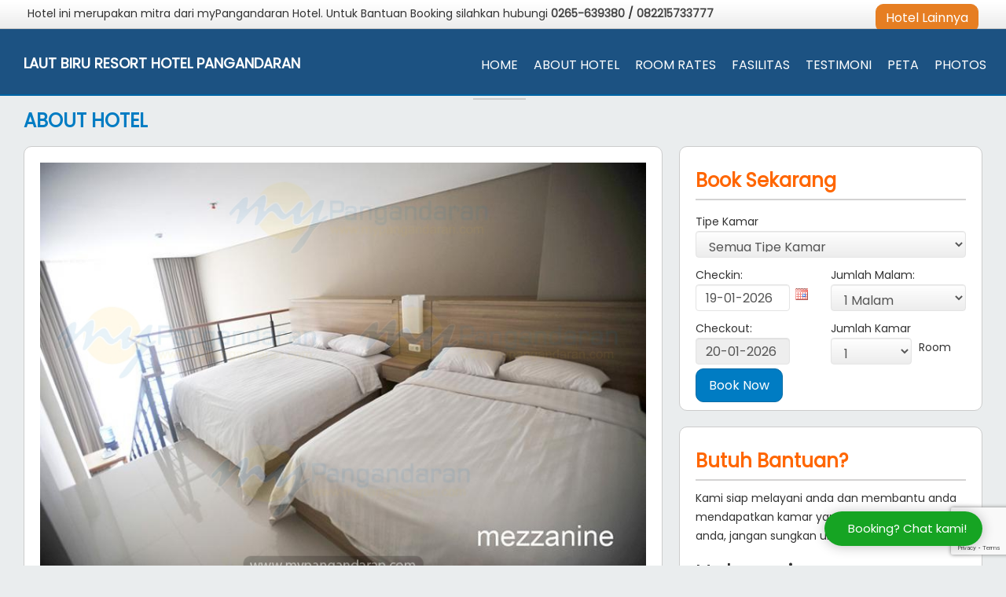

--- FILE ---
content_type: text/html; charset=UTF-8
request_url: https://lautbiru.hotel.mypangandaran.com/about
body_size: 4461
content:
<!DOCTYPE html>
<!--[if IE 7 ]>    <html lang="en" class="no-js ie7"> <![endif]-->
<!--[if IE 8 ]>    <html lang="en" class="no-js ie8"> <![endif]-->
<!--[if IE 9 ]>    <html lang="en" class="no-js ie9"> <![endif]-->
<!--[if (gt IE 9)|!(IE)]><!--> <html lang="en" class="no-js"> <!--<![endif]-->
    <!-- =========================================
    head
    ========================================== -->

	<head>
        <!-- =========================================
        Basic
        ========================================== -->
        <meta http-equiv="Content-Type" content="text/html; charset=utf-8" />
        <meta name="viewport" content="width=device-width, initial-scale=1">
        <meta name="keywords" content="About Hotel,Laut Biru Resort Hotel Pangandaran,pesan hotel di Pangandaran, hotel di Pangandaran, penginapan Pangandaran, penginapan murah, hotel Pangandaran, hotel di Pangandaran" />
        <meta  name="description" property="og:description"  content="Website Hotel/Penginapan Laut Biru Resort Hotel Pangandaran di Objek Wisata Pangandaran dan sekitarnya yang terintegrasi dengan pemesanan melalui situs myPangandaran.com" />
        <meta name="copyright" content="Copyright 2014 Laut Biru Resort Hotel Pangandaran" />
        <meta name="language" content="in,en" />
        <meta name="distribution" content="Global" />
        <meta name="rating" content="General" />
        <meta name="robots" content="index,follow" />
        <meta name="googlebot" content="index,follow" />
        <meta name="revisit-after" content="20 minutes" />
        <meta name="expires" content="never" />

        
        <title>Laut Biru Resort Hotel Pangandaran | About Hotel</title>
		<meta http-equiv="X-UA-Compatible" content="IE=edge">
        <meta name="apple-mobile-web-app-status-bar-style" content="black" />
        <meta name="apple-mobile-web-app-capable" content="yes" />
        

        <link rel="stylesheet" href="/template/standard/css/font-awesome.css" />

		<link rel="stylesheet" href="/template/standard/css/bootstrap.min.css" />
		<link rel="stylesheet" href="/template/standard/js/fancybox/jquery.fancybox.css" />

        <link rel="stylesheet" href="/template/standard/css/jquery.mCustomScrollbar.css" />

        <!-- Important Owl stylesheet -->
        <link rel="stylesheet" href="/template/standard/js/owl-carousel/owl.carousel.css">
        <link rel="stylesheet" href="/template/standard/js/owl-carousel/owl.transitions.css">

        <!-- Default Theme -->
        <link rel="stylesheet" href="/template/standard/js/owl-carousel/owl.theme.css">
   

        <!-- own stylesheet -->
        <link rel="stylesheet" href="/template/standard/css/style.css" />
        <link rel="stylesheet" href="/template/standard/css/jssocials.css" />
        <link rel="stylesheet" href="/template/standard/css/jssocials-theme-flat.css" />


        <link rel="shortcut icon" type="image/x-icon" href="/favicon.ico" />
        <!-- <link rel="stylesheet" href="https://cdn.jsdelivr.net/npm/sweetalert2@11/dist/sweetalert2.min.css"> -->
        

		<script src="/template/standard/js/modernizr 2.8.3.min.js"></script>
        <script src="/template/standard/js/jquery-1.11.1.min.js"></script>

        <script src="https://cdn.jsdelivr.net/npm/sweetalert2@10"></script>        
        <script src="https://www.google.com/recaptcha/api.js?render=6LdqnYcqAAAAAEv4-kGehKeb5jvDlQJ-g-L97qC0"></script>
        


    </head>
    <!-- /head -->


<body>

<!-- navbar -->
<div id="topmenu">
	<div class="container">
        
        <div class="col-md-12">
                
                     <div class="topmenu-isi">
                     	
                       <div class="pull-left"> 
                                              	Hotel ini merupakan mitra dari myPangandaran Hotel. Untuk Bantuan Booking silahkan hubungi <strong><a tel="+62265-639380">0265-639380 </a>/ <a href="https://wa.me/6282215733777">082215733777</a></strong>
                                              
                       </div>
                        <div class="pull-right">
                        <a href="https://hotel.mypangandaran.com" class="btn btn-warning">Hotel Lainnya</a>
                        </div>
                     </div>
                </div>
		</div> 
     </div>
</div>

<nav class="navbar navbar-default navbar-inverse" role="navigation">
        <div class="container">
            <div class="navbar-header">
                <button type="button" class="navbar-toggle" data-toggle="collapse" data-target=".navbar-ex1-collapse">
                  <span class="sr-only">Navigation</span>
                  <span class="icon-bar"></span>
                  <span class="icon-bar"></span>
                  <span class="icon-bar"></span>
                </button>
                <a class="navbar-brand" href="https://lautbiru.hotel.mypangandaran.com">
                	Laut Biru Resort Hotel Pangandaran
                </a>
             </div>
             <div class="collapse navbar-collapse navbar-ex1-collapse">
                <ul class="nav navbar-nav navbar-right">
                   <li  class="active">
                            <a href="https://lautbiru.hotel.mypangandaran.com">Home</a>
                        </li>
                        <li >
                            <a href="https://lautbiru.hotel.mypangandaran.com/about">About Hotel</a>
                        </li>
                        <li>
                            <a href="https://lautbiru.hotel.mypangandaran.com/room">Room Rates</a>
                        </li>
                        <li >
                            <a href="https://lautbiru.hotel.mypangandaran.com/fasilitas">Fasilitas</a>
                        </li>
                        <li >
                            <a href="https://lautbiru.hotel.mypangandaran.com/testimoni">Testimoni</a>
                        </li>
                        <li >
                            <a href="https://lautbiru.hotel.mypangandaran.com/map">Peta</a>
                        </li>
                        <li >
                            <a href="https://lautbiru.hotel.mypangandaran.com/photo">Photos</a>
                        </li>
                </ul>
              </div>
        </div>
</nav>
<div class="header-kanal">
	<div class="container">
    	<div class="judul-kanal"><span>About Hotel</span>
    </div>
</div>
<div id="section" class="homeServe">
    <div class="container">
    	<div class="col-md-8">
        	<div class="content-left">
            	<div class="content-left-isi">
                	                    	<img src="https://lautbiru.hotel.mypangandaran.com/dirmember/00001/34/photo/photo-hotel-3685-l.jpg" alt="" class="img-responsive" style="width:100%;" /><br />
                                        Laut Biru Resort Hotel terletak di jantung kota Pangandaran. Lokasi kami sangat cocok dan dekat dengan pantai untuk berenang, Melihat matahari terbenam, dan lainnya. Laut Biru diatur hanya 5 meter ke rekreasi pantai barat.<br />
<br />
Laut Biru Resort Hotel terletak di jantung kota Pangandaran. Lokasi kami sangat cocok untuk berenang, Melihat Sunset, dan lainnya. Laut Biru diatur hanya 5 meter ke rekreasi pantai barat.
                    <br clear="all" /> <br clear="all" />
                    <div id="share"></div>
                </div>
            </div>
    	</div>
        <div class="col-md-4">
	
        <div class="content-right">
    	<div class="content-right-isi">
        	<h3>Book Sekarang</h3>
            
           <div class="book-home">
        	<form method="post" action="https://lautbiru.hotel.mypangandaran.com/room">
            <input type="hidden" value="1" name="search" />
        	<div class="col-md-12">
            Tipe Kamar
            <select name="roomtypeid" id="roomtypeid" class="form-control">
            	<option value="0">Semua Tipe Kamar</option>
                                <option value="686">Deluxe Room</option>
                                <option value="93">Family Room</option>
                                <option value="687">Mezzanine</option>
                                <option value="685">New Family Room</option>
                            </select>
            </div><br />
             <link rel="stylesheet" href="//code.jquery.com/ui/1.11.4/themes/smoothness/jquery-ui.css">
             <script src="/template/standard/js/jquery-ui.min.js"></script> 
            <script>
				$(function() {
					$( "#checkin" ).datepicker({
					  showOn: "both",
					  buttonImage: "/template/standard/images/calendar.gif",
					  buttonImageOnly: true,
					  dateFormat: 'dd-mm-yy'
					});
				
				});
				
				function changedate()
				{
					var tglawal = $("#checkin").val();
					var jmlmalam = $("#jmlmalam").val();
					var jmlmalam1 = Number(jmlmalam);
					
					var tgl = tglawal.split("-");
					var tanggal = tgl[0];
					var bulan = tgl[1];
					var tahun = tgl[2];
					
					var newtanggal = tahun+"-"+bulan+"-"+tanggal;
					
					var someDate = new Date(newtanggal);
					someDate.setDate(someDate.getDate() + jmlmalam1); 
					var dateFormated = someDate.toISOString().substr(0,10);
					
					var tgl2 = dateFormated.split("-");
					var tanggal2 = tgl2[2];
					var bulan2 = tgl2[1];
					var tahun2 = tgl2[0];
					
					var newtanggal2 = tanggal2+"-"+bulan2+"-"+tahun2;
					$("#checkout").val(newtanggal2);
				}

				</script>
            <div class="col-md-6">
            Checkin:<br />
            <input type="text" class="form-control" name="checkin" id="checkin" value="19-01-2026" onchange="changedate();" style="width:70%; float:left;  margin-right:5px"/>
            </div>
            <div class="col-md-6">
            Jumlah Malam:<br />
            <select name="jmlmalam" id="jmlmalam" class="form-control" onchange="changedate();">
            	<option value="1">1 Malam</option>
                <option value="2">2 Malam</option>
                <option value="3">3 Malam</option>
                <option value="4">4 Malam</option>
                <option value="5">5 Malam</option>
                <option value="6">6 Malam</option>
            </select>
            </div>
             <div class="col-md-6">
            Checkout:<br />
            <input type="text" class="form-control" name="checkout" id="checkout"  value="20-01-2026" disabled="disabled"  style="width:70%; float:left; margin-right:5px"/>
            </div>
            
             <div class="col-md-6">
           	Jumlah Kamar<br />
           <select name="jmlroom" id="jmlroom" class="form-control"   style="width:60%; float:left; margin-right:5px">
            	<option value="1">1 </option>
                <option value="2">2 </option>
                <option value="3">3 </option>
                <option value="4">4 </option>
                <option value="5">5 </option>
                <option value="6">6 </option>
            </select> &nbsp;Room
            </div>
            <br  clear="all"/>
            <input type="submit" value="Book Now" class="btn btn-primary btn-lg">
           </form>
        </div>
        </div>
    </div>
        <div class="content-right">
    	<div class="content-right-isi">
            <h3>Butuh Bantuan?</h3>
            <p>Kami siap melayani anda dan membantu anda mendapatkan kamar yang terbaik untuk liburan anda, jangan sungkan untuk
            hubungi kami</p>
            <p class="phone"><h2>Hubungi <br /><strong>0265-639380 </strong></h2>
            <h2><strong>081316987988</strong></h2></p>
		</div>
    </div>
    
         <div class="content-right">
    	<div class="content-right-isi">
           <div id="TA_selfserveprop543" class="TA_selfserveprop" st>
<ul id="fi3jSPJyn" class="TA_links vhkF3grvBaWH">
<li id="gLeX2nWWyIV" class="sUSNwk">
<a target="_blank" href="https://www.tripadvisor.co.id/"><img src="https://www.tripadvisor.co.id/img/cdsi/img2/branding/150_logo-11900-2.png" alt="TripAdvisor"/></a>
</li>
</ul>
</div>
<script src="https://www.jscache.com/wejs?wtype=selfserveprop&amp;uniq=543&amp;locationId=3447869&amp;lang=in&amp;rating=true&amp;nreviews=5&amp;writereviewlink=true&amp;popIdx=true&amp;iswide=false&amp;border=true&amp;display_version=2"></script>
		</div>
    </div>
   
       
       <div class="content-right">
   
    <div class="content-right-isi">
        <h3>Lokasi Dalam Peta</h3>
       <a href="https://lautbiru.hotel.mypangandaran.com/map"><img src="https://lautbiru.hotel.mypangandaran.com/gambar/maps/map-34.png" style="width:100%" /></a>
    </div>
    </div>
    
    
    <div class="content-right">
    	<div class="content-right-isi">
        	<h3>Apa Kata Mereka?</h3>
                        saya mau tanya, apa masi ada kamar kosong buat tgl 9-11 september? kalo ada, brp ukuran tmpt tdr nya dan brp tarif nya? Thx
            <br />
            <hr />
            <strong>Heryanto Julius</strong><br /> 
           
                    </div>
    </div>
</div>
    </div>
</div> 
 <a class="blantershow-chat" href="https://api.whatsapp.com/send/?phone=6281316987988&text=Halo myPangandaran,Boleh tanya/reservasi Laut Biru Resort Hotel Pangandaran?&app_absent=0" title="Show Chat"><i class="icon-whatsapp"></i>Booking? Chat kami!</a>
 
 <footer id="footer">

        <div class="footer-bottom">
            <div class="container">
                <div class="row">
                    <div class="col-md-6">
                        <p>Dibuat dan dimaintenance oleh <a href="https://hotel.mypangandaran.com" target="_blank" style="font-weight: bold;" rel="nofollow">MyPangandaran Hotel</a> © 2010 - <span id="year"></span></p>
                    </div>
                    <!-- /.col-xs-6 -->
                    <div class="col-md-6 text-right">
                        <a href="https://lautbiru.hotel.mypangandaran.com/index.php">Home</a>
                        <a href="https://lautbiru.hotel.mypangandaran.com/about">About Hotel</a>
                        <a href="https://lautbiru.hotel.mypangandaran.com/room">Room Rates</a>
                        <a href="https://lautbiru.hotel.mypangandaran.com/fasilitas">Fasilitas</a>
                        <a href="https://lautbiru.hotel.mypangandaran.com/map">Peta</a>
                        <a href="https://lautbiru.hotel.mypangandaran.com/photo">Photos</a>
                    </div>
                    <!-- /.col-xs-6 -->
                </div>
                <!-- /.row -->
            </div>
            <!-- /.container -->
        </div>
        <!-- /.footer-bottom -->
        </footer>
        </div>
        <!-- /#inner-wrapper -->
	<!-- /#wrapper -->

        <!-- =========================================
        JAVASCRIPT
        ========================================== -->

		
		<script src="/template/standard/js/jquery.easing.1.3.js"></script>
 		<script src="/template/standard/js/bootstrap.min.js"></script>
		
                        
		<script src="/template/standard/js/jssocials.min.js"></script>
        <script>
            $("#share").jsSocials({
                shares: [ "facebook", "twitter","googleplus", "linkedin", "pinterest", "whatsapp"]
            });
			
			//Full Widget
			$(function(){
				$('#CDSWIDSSP').css('width', '340px');
				$('.widSSP').css('width', '340px');
				$('.widSSPnarrow').css('width', '340px');
			});
			
        </script>
       
        
       
		
       	
        <script>
            const year = new Date().getFullYear();
  
  // Tampilkan ke elemen dengan id="year"
  document.getElementById("year").textContent = year;

		  (function(i,s,o,g,r,a,m){i['GoogleAnalyticsObject']=r;i[r]=i[r]||function(){
		  (i[r].q=i[r].q||[]).push(arguments)},i[r].l=1*new Date();a=s.createElement(o),
		  m=s.getElementsByTagName(o)[0];a.async=1;a.src=g;m.parentNode.insertBefore(a,m)
		  })(window,document,'script','//www.google-analytics.com/analytics.js','ga');
		
		  ga('create', 'UA-22284085-2', 'auto');
		  ga('send', 'pageview');
		
		</script>
        
          
        
      
        
        
       
		<!-- =========================================
        CUSTOM AND CONFIGURATION JAVASCRIPT DONT PLACE SCRIPT INLINE
        ========================================== -->

        <script src="/template/standard/js/jquery.init.js"></script>
        <script src="/template/standard/js/main.js"></script>

</html>

--- FILE ---
content_type: text/html; charset=utf-8
request_url: https://www.google.com/recaptcha/api2/anchor?ar=1&k=6LdqnYcqAAAAAEv4-kGehKeb5jvDlQJ-g-L97qC0&co=aHR0cHM6Ly9sYXV0YmlydS5ob3RlbC5teXBhbmdhbmRhcmFuLmNvbTo0NDM.&hl=en&v=PoyoqOPhxBO7pBk68S4YbpHZ&size=invisible&anchor-ms=20000&execute-ms=30000&cb=5bysctw403kt
body_size: 48966
content:
<!DOCTYPE HTML><html dir="ltr" lang="en"><head><meta http-equiv="Content-Type" content="text/html; charset=UTF-8">
<meta http-equiv="X-UA-Compatible" content="IE=edge">
<title>reCAPTCHA</title>
<style type="text/css">
/* cyrillic-ext */
@font-face {
  font-family: 'Roboto';
  font-style: normal;
  font-weight: 400;
  font-stretch: 100%;
  src: url(//fonts.gstatic.com/s/roboto/v48/KFO7CnqEu92Fr1ME7kSn66aGLdTylUAMa3GUBHMdazTgWw.woff2) format('woff2');
  unicode-range: U+0460-052F, U+1C80-1C8A, U+20B4, U+2DE0-2DFF, U+A640-A69F, U+FE2E-FE2F;
}
/* cyrillic */
@font-face {
  font-family: 'Roboto';
  font-style: normal;
  font-weight: 400;
  font-stretch: 100%;
  src: url(//fonts.gstatic.com/s/roboto/v48/KFO7CnqEu92Fr1ME7kSn66aGLdTylUAMa3iUBHMdazTgWw.woff2) format('woff2');
  unicode-range: U+0301, U+0400-045F, U+0490-0491, U+04B0-04B1, U+2116;
}
/* greek-ext */
@font-face {
  font-family: 'Roboto';
  font-style: normal;
  font-weight: 400;
  font-stretch: 100%;
  src: url(//fonts.gstatic.com/s/roboto/v48/KFO7CnqEu92Fr1ME7kSn66aGLdTylUAMa3CUBHMdazTgWw.woff2) format('woff2');
  unicode-range: U+1F00-1FFF;
}
/* greek */
@font-face {
  font-family: 'Roboto';
  font-style: normal;
  font-weight: 400;
  font-stretch: 100%;
  src: url(//fonts.gstatic.com/s/roboto/v48/KFO7CnqEu92Fr1ME7kSn66aGLdTylUAMa3-UBHMdazTgWw.woff2) format('woff2');
  unicode-range: U+0370-0377, U+037A-037F, U+0384-038A, U+038C, U+038E-03A1, U+03A3-03FF;
}
/* math */
@font-face {
  font-family: 'Roboto';
  font-style: normal;
  font-weight: 400;
  font-stretch: 100%;
  src: url(//fonts.gstatic.com/s/roboto/v48/KFO7CnqEu92Fr1ME7kSn66aGLdTylUAMawCUBHMdazTgWw.woff2) format('woff2');
  unicode-range: U+0302-0303, U+0305, U+0307-0308, U+0310, U+0312, U+0315, U+031A, U+0326-0327, U+032C, U+032F-0330, U+0332-0333, U+0338, U+033A, U+0346, U+034D, U+0391-03A1, U+03A3-03A9, U+03B1-03C9, U+03D1, U+03D5-03D6, U+03F0-03F1, U+03F4-03F5, U+2016-2017, U+2034-2038, U+203C, U+2040, U+2043, U+2047, U+2050, U+2057, U+205F, U+2070-2071, U+2074-208E, U+2090-209C, U+20D0-20DC, U+20E1, U+20E5-20EF, U+2100-2112, U+2114-2115, U+2117-2121, U+2123-214F, U+2190, U+2192, U+2194-21AE, U+21B0-21E5, U+21F1-21F2, U+21F4-2211, U+2213-2214, U+2216-22FF, U+2308-230B, U+2310, U+2319, U+231C-2321, U+2336-237A, U+237C, U+2395, U+239B-23B7, U+23D0, U+23DC-23E1, U+2474-2475, U+25AF, U+25B3, U+25B7, U+25BD, U+25C1, U+25CA, U+25CC, U+25FB, U+266D-266F, U+27C0-27FF, U+2900-2AFF, U+2B0E-2B11, U+2B30-2B4C, U+2BFE, U+3030, U+FF5B, U+FF5D, U+1D400-1D7FF, U+1EE00-1EEFF;
}
/* symbols */
@font-face {
  font-family: 'Roboto';
  font-style: normal;
  font-weight: 400;
  font-stretch: 100%;
  src: url(//fonts.gstatic.com/s/roboto/v48/KFO7CnqEu92Fr1ME7kSn66aGLdTylUAMaxKUBHMdazTgWw.woff2) format('woff2');
  unicode-range: U+0001-000C, U+000E-001F, U+007F-009F, U+20DD-20E0, U+20E2-20E4, U+2150-218F, U+2190, U+2192, U+2194-2199, U+21AF, U+21E6-21F0, U+21F3, U+2218-2219, U+2299, U+22C4-22C6, U+2300-243F, U+2440-244A, U+2460-24FF, U+25A0-27BF, U+2800-28FF, U+2921-2922, U+2981, U+29BF, U+29EB, U+2B00-2BFF, U+4DC0-4DFF, U+FFF9-FFFB, U+10140-1018E, U+10190-1019C, U+101A0, U+101D0-101FD, U+102E0-102FB, U+10E60-10E7E, U+1D2C0-1D2D3, U+1D2E0-1D37F, U+1F000-1F0FF, U+1F100-1F1AD, U+1F1E6-1F1FF, U+1F30D-1F30F, U+1F315, U+1F31C, U+1F31E, U+1F320-1F32C, U+1F336, U+1F378, U+1F37D, U+1F382, U+1F393-1F39F, U+1F3A7-1F3A8, U+1F3AC-1F3AF, U+1F3C2, U+1F3C4-1F3C6, U+1F3CA-1F3CE, U+1F3D4-1F3E0, U+1F3ED, U+1F3F1-1F3F3, U+1F3F5-1F3F7, U+1F408, U+1F415, U+1F41F, U+1F426, U+1F43F, U+1F441-1F442, U+1F444, U+1F446-1F449, U+1F44C-1F44E, U+1F453, U+1F46A, U+1F47D, U+1F4A3, U+1F4B0, U+1F4B3, U+1F4B9, U+1F4BB, U+1F4BF, U+1F4C8-1F4CB, U+1F4D6, U+1F4DA, U+1F4DF, U+1F4E3-1F4E6, U+1F4EA-1F4ED, U+1F4F7, U+1F4F9-1F4FB, U+1F4FD-1F4FE, U+1F503, U+1F507-1F50B, U+1F50D, U+1F512-1F513, U+1F53E-1F54A, U+1F54F-1F5FA, U+1F610, U+1F650-1F67F, U+1F687, U+1F68D, U+1F691, U+1F694, U+1F698, U+1F6AD, U+1F6B2, U+1F6B9-1F6BA, U+1F6BC, U+1F6C6-1F6CF, U+1F6D3-1F6D7, U+1F6E0-1F6EA, U+1F6F0-1F6F3, U+1F6F7-1F6FC, U+1F700-1F7FF, U+1F800-1F80B, U+1F810-1F847, U+1F850-1F859, U+1F860-1F887, U+1F890-1F8AD, U+1F8B0-1F8BB, U+1F8C0-1F8C1, U+1F900-1F90B, U+1F93B, U+1F946, U+1F984, U+1F996, U+1F9E9, U+1FA00-1FA6F, U+1FA70-1FA7C, U+1FA80-1FA89, U+1FA8F-1FAC6, U+1FACE-1FADC, U+1FADF-1FAE9, U+1FAF0-1FAF8, U+1FB00-1FBFF;
}
/* vietnamese */
@font-face {
  font-family: 'Roboto';
  font-style: normal;
  font-weight: 400;
  font-stretch: 100%;
  src: url(//fonts.gstatic.com/s/roboto/v48/KFO7CnqEu92Fr1ME7kSn66aGLdTylUAMa3OUBHMdazTgWw.woff2) format('woff2');
  unicode-range: U+0102-0103, U+0110-0111, U+0128-0129, U+0168-0169, U+01A0-01A1, U+01AF-01B0, U+0300-0301, U+0303-0304, U+0308-0309, U+0323, U+0329, U+1EA0-1EF9, U+20AB;
}
/* latin-ext */
@font-face {
  font-family: 'Roboto';
  font-style: normal;
  font-weight: 400;
  font-stretch: 100%;
  src: url(//fonts.gstatic.com/s/roboto/v48/KFO7CnqEu92Fr1ME7kSn66aGLdTylUAMa3KUBHMdazTgWw.woff2) format('woff2');
  unicode-range: U+0100-02BA, U+02BD-02C5, U+02C7-02CC, U+02CE-02D7, U+02DD-02FF, U+0304, U+0308, U+0329, U+1D00-1DBF, U+1E00-1E9F, U+1EF2-1EFF, U+2020, U+20A0-20AB, U+20AD-20C0, U+2113, U+2C60-2C7F, U+A720-A7FF;
}
/* latin */
@font-face {
  font-family: 'Roboto';
  font-style: normal;
  font-weight: 400;
  font-stretch: 100%;
  src: url(//fonts.gstatic.com/s/roboto/v48/KFO7CnqEu92Fr1ME7kSn66aGLdTylUAMa3yUBHMdazQ.woff2) format('woff2');
  unicode-range: U+0000-00FF, U+0131, U+0152-0153, U+02BB-02BC, U+02C6, U+02DA, U+02DC, U+0304, U+0308, U+0329, U+2000-206F, U+20AC, U+2122, U+2191, U+2193, U+2212, U+2215, U+FEFF, U+FFFD;
}
/* cyrillic-ext */
@font-face {
  font-family: 'Roboto';
  font-style: normal;
  font-weight: 500;
  font-stretch: 100%;
  src: url(//fonts.gstatic.com/s/roboto/v48/KFO7CnqEu92Fr1ME7kSn66aGLdTylUAMa3GUBHMdazTgWw.woff2) format('woff2');
  unicode-range: U+0460-052F, U+1C80-1C8A, U+20B4, U+2DE0-2DFF, U+A640-A69F, U+FE2E-FE2F;
}
/* cyrillic */
@font-face {
  font-family: 'Roboto';
  font-style: normal;
  font-weight: 500;
  font-stretch: 100%;
  src: url(//fonts.gstatic.com/s/roboto/v48/KFO7CnqEu92Fr1ME7kSn66aGLdTylUAMa3iUBHMdazTgWw.woff2) format('woff2');
  unicode-range: U+0301, U+0400-045F, U+0490-0491, U+04B0-04B1, U+2116;
}
/* greek-ext */
@font-face {
  font-family: 'Roboto';
  font-style: normal;
  font-weight: 500;
  font-stretch: 100%;
  src: url(//fonts.gstatic.com/s/roboto/v48/KFO7CnqEu92Fr1ME7kSn66aGLdTylUAMa3CUBHMdazTgWw.woff2) format('woff2');
  unicode-range: U+1F00-1FFF;
}
/* greek */
@font-face {
  font-family: 'Roboto';
  font-style: normal;
  font-weight: 500;
  font-stretch: 100%;
  src: url(//fonts.gstatic.com/s/roboto/v48/KFO7CnqEu92Fr1ME7kSn66aGLdTylUAMa3-UBHMdazTgWw.woff2) format('woff2');
  unicode-range: U+0370-0377, U+037A-037F, U+0384-038A, U+038C, U+038E-03A1, U+03A3-03FF;
}
/* math */
@font-face {
  font-family: 'Roboto';
  font-style: normal;
  font-weight: 500;
  font-stretch: 100%;
  src: url(//fonts.gstatic.com/s/roboto/v48/KFO7CnqEu92Fr1ME7kSn66aGLdTylUAMawCUBHMdazTgWw.woff2) format('woff2');
  unicode-range: U+0302-0303, U+0305, U+0307-0308, U+0310, U+0312, U+0315, U+031A, U+0326-0327, U+032C, U+032F-0330, U+0332-0333, U+0338, U+033A, U+0346, U+034D, U+0391-03A1, U+03A3-03A9, U+03B1-03C9, U+03D1, U+03D5-03D6, U+03F0-03F1, U+03F4-03F5, U+2016-2017, U+2034-2038, U+203C, U+2040, U+2043, U+2047, U+2050, U+2057, U+205F, U+2070-2071, U+2074-208E, U+2090-209C, U+20D0-20DC, U+20E1, U+20E5-20EF, U+2100-2112, U+2114-2115, U+2117-2121, U+2123-214F, U+2190, U+2192, U+2194-21AE, U+21B0-21E5, U+21F1-21F2, U+21F4-2211, U+2213-2214, U+2216-22FF, U+2308-230B, U+2310, U+2319, U+231C-2321, U+2336-237A, U+237C, U+2395, U+239B-23B7, U+23D0, U+23DC-23E1, U+2474-2475, U+25AF, U+25B3, U+25B7, U+25BD, U+25C1, U+25CA, U+25CC, U+25FB, U+266D-266F, U+27C0-27FF, U+2900-2AFF, U+2B0E-2B11, U+2B30-2B4C, U+2BFE, U+3030, U+FF5B, U+FF5D, U+1D400-1D7FF, U+1EE00-1EEFF;
}
/* symbols */
@font-face {
  font-family: 'Roboto';
  font-style: normal;
  font-weight: 500;
  font-stretch: 100%;
  src: url(//fonts.gstatic.com/s/roboto/v48/KFO7CnqEu92Fr1ME7kSn66aGLdTylUAMaxKUBHMdazTgWw.woff2) format('woff2');
  unicode-range: U+0001-000C, U+000E-001F, U+007F-009F, U+20DD-20E0, U+20E2-20E4, U+2150-218F, U+2190, U+2192, U+2194-2199, U+21AF, U+21E6-21F0, U+21F3, U+2218-2219, U+2299, U+22C4-22C6, U+2300-243F, U+2440-244A, U+2460-24FF, U+25A0-27BF, U+2800-28FF, U+2921-2922, U+2981, U+29BF, U+29EB, U+2B00-2BFF, U+4DC0-4DFF, U+FFF9-FFFB, U+10140-1018E, U+10190-1019C, U+101A0, U+101D0-101FD, U+102E0-102FB, U+10E60-10E7E, U+1D2C0-1D2D3, U+1D2E0-1D37F, U+1F000-1F0FF, U+1F100-1F1AD, U+1F1E6-1F1FF, U+1F30D-1F30F, U+1F315, U+1F31C, U+1F31E, U+1F320-1F32C, U+1F336, U+1F378, U+1F37D, U+1F382, U+1F393-1F39F, U+1F3A7-1F3A8, U+1F3AC-1F3AF, U+1F3C2, U+1F3C4-1F3C6, U+1F3CA-1F3CE, U+1F3D4-1F3E0, U+1F3ED, U+1F3F1-1F3F3, U+1F3F5-1F3F7, U+1F408, U+1F415, U+1F41F, U+1F426, U+1F43F, U+1F441-1F442, U+1F444, U+1F446-1F449, U+1F44C-1F44E, U+1F453, U+1F46A, U+1F47D, U+1F4A3, U+1F4B0, U+1F4B3, U+1F4B9, U+1F4BB, U+1F4BF, U+1F4C8-1F4CB, U+1F4D6, U+1F4DA, U+1F4DF, U+1F4E3-1F4E6, U+1F4EA-1F4ED, U+1F4F7, U+1F4F9-1F4FB, U+1F4FD-1F4FE, U+1F503, U+1F507-1F50B, U+1F50D, U+1F512-1F513, U+1F53E-1F54A, U+1F54F-1F5FA, U+1F610, U+1F650-1F67F, U+1F687, U+1F68D, U+1F691, U+1F694, U+1F698, U+1F6AD, U+1F6B2, U+1F6B9-1F6BA, U+1F6BC, U+1F6C6-1F6CF, U+1F6D3-1F6D7, U+1F6E0-1F6EA, U+1F6F0-1F6F3, U+1F6F7-1F6FC, U+1F700-1F7FF, U+1F800-1F80B, U+1F810-1F847, U+1F850-1F859, U+1F860-1F887, U+1F890-1F8AD, U+1F8B0-1F8BB, U+1F8C0-1F8C1, U+1F900-1F90B, U+1F93B, U+1F946, U+1F984, U+1F996, U+1F9E9, U+1FA00-1FA6F, U+1FA70-1FA7C, U+1FA80-1FA89, U+1FA8F-1FAC6, U+1FACE-1FADC, U+1FADF-1FAE9, U+1FAF0-1FAF8, U+1FB00-1FBFF;
}
/* vietnamese */
@font-face {
  font-family: 'Roboto';
  font-style: normal;
  font-weight: 500;
  font-stretch: 100%;
  src: url(//fonts.gstatic.com/s/roboto/v48/KFO7CnqEu92Fr1ME7kSn66aGLdTylUAMa3OUBHMdazTgWw.woff2) format('woff2');
  unicode-range: U+0102-0103, U+0110-0111, U+0128-0129, U+0168-0169, U+01A0-01A1, U+01AF-01B0, U+0300-0301, U+0303-0304, U+0308-0309, U+0323, U+0329, U+1EA0-1EF9, U+20AB;
}
/* latin-ext */
@font-face {
  font-family: 'Roboto';
  font-style: normal;
  font-weight: 500;
  font-stretch: 100%;
  src: url(//fonts.gstatic.com/s/roboto/v48/KFO7CnqEu92Fr1ME7kSn66aGLdTylUAMa3KUBHMdazTgWw.woff2) format('woff2');
  unicode-range: U+0100-02BA, U+02BD-02C5, U+02C7-02CC, U+02CE-02D7, U+02DD-02FF, U+0304, U+0308, U+0329, U+1D00-1DBF, U+1E00-1E9F, U+1EF2-1EFF, U+2020, U+20A0-20AB, U+20AD-20C0, U+2113, U+2C60-2C7F, U+A720-A7FF;
}
/* latin */
@font-face {
  font-family: 'Roboto';
  font-style: normal;
  font-weight: 500;
  font-stretch: 100%;
  src: url(//fonts.gstatic.com/s/roboto/v48/KFO7CnqEu92Fr1ME7kSn66aGLdTylUAMa3yUBHMdazQ.woff2) format('woff2');
  unicode-range: U+0000-00FF, U+0131, U+0152-0153, U+02BB-02BC, U+02C6, U+02DA, U+02DC, U+0304, U+0308, U+0329, U+2000-206F, U+20AC, U+2122, U+2191, U+2193, U+2212, U+2215, U+FEFF, U+FFFD;
}
/* cyrillic-ext */
@font-face {
  font-family: 'Roboto';
  font-style: normal;
  font-weight: 900;
  font-stretch: 100%;
  src: url(//fonts.gstatic.com/s/roboto/v48/KFO7CnqEu92Fr1ME7kSn66aGLdTylUAMa3GUBHMdazTgWw.woff2) format('woff2');
  unicode-range: U+0460-052F, U+1C80-1C8A, U+20B4, U+2DE0-2DFF, U+A640-A69F, U+FE2E-FE2F;
}
/* cyrillic */
@font-face {
  font-family: 'Roboto';
  font-style: normal;
  font-weight: 900;
  font-stretch: 100%;
  src: url(//fonts.gstatic.com/s/roboto/v48/KFO7CnqEu92Fr1ME7kSn66aGLdTylUAMa3iUBHMdazTgWw.woff2) format('woff2');
  unicode-range: U+0301, U+0400-045F, U+0490-0491, U+04B0-04B1, U+2116;
}
/* greek-ext */
@font-face {
  font-family: 'Roboto';
  font-style: normal;
  font-weight: 900;
  font-stretch: 100%;
  src: url(//fonts.gstatic.com/s/roboto/v48/KFO7CnqEu92Fr1ME7kSn66aGLdTylUAMa3CUBHMdazTgWw.woff2) format('woff2');
  unicode-range: U+1F00-1FFF;
}
/* greek */
@font-face {
  font-family: 'Roboto';
  font-style: normal;
  font-weight: 900;
  font-stretch: 100%;
  src: url(//fonts.gstatic.com/s/roboto/v48/KFO7CnqEu92Fr1ME7kSn66aGLdTylUAMa3-UBHMdazTgWw.woff2) format('woff2');
  unicode-range: U+0370-0377, U+037A-037F, U+0384-038A, U+038C, U+038E-03A1, U+03A3-03FF;
}
/* math */
@font-face {
  font-family: 'Roboto';
  font-style: normal;
  font-weight: 900;
  font-stretch: 100%;
  src: url(//fonts.gstatic.com/s/roboto/v48/KFO7CnqEu92Fr1ME7kSn66aGLdTylUAMawCUBHMdazTgWw.woff2) format('woff2');
  unicode-range: U+0302-0303, U+0305, U+0307-0308, U+0310, U+0312, U+0315, U+031A, U+0326-0327, U+032C, U+032F-0330, U+0332-0333, U+0338, U+033A, U+0346, U+034D, U+0391-03A1, U+03A3-03A9, U+03B1-03C9, U+03D1, U+03D5-03D6, U+03F0-03F1, U+03F4-03F5, U+2016-2017, U+2034-2038, U+203C, U+2040, U+2043, U+2047, U+2050, U+2057, U+205F, U+2070-2071, U+2074-208E, U+2090-209C, U+20D0-20DC, U+20E1, U+20E5-20EF, U+2100-2112, U+2114-2115, U+2117-2121, U+2123-214F, U+2190, U+2192, U+2194-21AE, U+21B0-21E5, U+21F1-21F2, U+21F4-2211, U+2213-2214, U+2216-22FF, U+2308-230B, U+2310, U+2319, U+231C-2321, U+2336-237A, U+237C, U+2395, U+239B-23B7, U+23D0, U+23DC-23E1, U+2474-2475, U+25AF, U+25B3, U+25B7, U+25BD, U+25C1, U+25CA, U+25CC, U+25FB, U+266D-266F, U+27C0-27FF, U+2900-2AFF, U+2B0E-2B11, U+2B30-2B4C, U+2BFE, U+3030, U+FF5B, U+FF5D, U+1D400-1D7FF, U+1EE00-1EEFF;
}
/* symbols */
@font-face {
  font-family: 'Roboto';
  font-style: normal;
  font-weight: 900;
  font-stretch: 100%;
  src: url(//fonts.gstatic.com/s/roboto/v48/KFO7CnqEu92Fr1ME7kSn66aGLdTylUAMaxKUBHMdazTgWw.woff2) format('woff2');
  unicode-range: U+0001-000C, U+000E-001F, U+007F-009F, U+20DD-20E0, U+20E2-20E4, U+2150-218F, U+2190, U+2192, U+2194-2199, U+21AF, U+21E6-21F0, U+21F3, U+2218-2219, U+2299, U+22C4-22C6, U+2300-243F, U+2440-244A, U+2460-24FF, U+25A0-27BF, U+2800-28FF, U+2921-2922, U+2981, U+29BF, U+29EB, U+2B00-2BFF, U+4DC0-4DFF, U+FFF9-FFFB, U+10140-1018E, U+10190-1019C, U+101A0, U+101D0-101FD, U+102E0-102FB, U+10E60-10E7E, U+1D2C0-1D2D3, U+1D2E0-1D37F, U+1F000-1F0FF, U+1F100-1F1AD, U+1F1E6-1F1FF, U+1F30D-1F30F, U+1F315, U+1F31C, U+1F31E, U+1F320-1F32C, U+1F336, U+1F378, U+1F37D, U+1F382, U+1F393-1F39F, U+1F3A7-1F3A8, U+1F3AC-1F3AF, U+1F3C2, U+1F3C4-1F3C6, U+1F3CA-1F3CE, U+1F3D4-1F3E0, U+1F3ED, U+1F3F1-1F3F3, U+1F3F5-1F3F7, U+1F408, U+1F415, U+1F41F, U+1F426, U+1F43F, U+1F441-1F442, U+1F444, U+1F446-1F449, U+1F44C-1F44E, U+1F453, U+1F46A, U+1F47D, U+1F4A3, U+1F4B0, U+1F4B3, U+1F4B9, U+1F4BB, U+1F4BF, U+1F4C8-1F4CB, U+1F4D6, U+1F4DA, U+1F4DF, U+1F4E3-1F4E6, U+1F4EA-1F4ED, U+1F4F7, U+1F4F9-1F4FB, U+1F4FD-1F4FE, U+1F503, U+1F507-1F50B, U+1F50D, U+1F512-1F513, U+1F53E-1F54A, U+1F54F-1F5FA, U+1F610, U+1F650-1F67F, U+1F687, U+1F68D, U+1F691, U+1F694, U+1F698, U+1F6AD, U+1F6B2, U+1F6B9-1F6BA, U+1F6BC, U+1F6C6-1F6CF, U+1F6D3-1F6D7, U+1F6E0-1F6EA, U+1F6F0-1F6F3, U+1F6F7-1F6FC, U+1F700-1F7FF, U+1F800-1F80B, U+1F810-1F847, U+1F850-1F859, U+1F860-1F887, U+1F890-1F8AD, U+1F8B0-1F8BB, U+1F8C0-1F8C1, U+1F900-1F90B, U+1F93B, U+1F946, U+1F984, U+1F996, U+1F9E9, U+1FA00-1FA6F, U+1FA70-1FA7C, U+1FA80-1FA89, U+1FA8F-1FAC6, U+1FACE-1FADC, U+1FADF-1FAE9, U+1FAF0-1FAF8, U+1FB00-1FBFF;
}
/* vietnamese */
@font-face {
  font-family: 'Roboto';
  font-style: normal;
  font-weight: 900;
  font-stretch: 100%;
  src: url(//fonts.gstatic.com/s/roboto/v48/KFO7CnqEu92Fr1ME7kSn66aGLdTylUAMa3OUBHMdazTgWw.woff2) format('woff2');
  unicode-range: U+0102-0103, U+0110-0111, U+0128-0129, U+0168-0169, U+01A0-01A1, U+01AF-01B0, U+0300-0301, U+0303-0304, U+0308-0309, U+0323, U+0329, U+1EA0-1EF9, U+20AB;
}
/* latin-ext */
@font-face {
  font-family: 'Roboto';
  font-style: normal;
  font-weight: 900;
  font-stretch: 100%;
  src: url(//fonts.gstatic.com/s/roboto/v48/KFO7CnqEu92Fr1ME7kSn66aGLdTylUAMa3KUBHMdazTgWw.woff2) format('woff2');
  unicode-range: U+0100-02BA, U+02BD-02C5, U+02C7-02CC, U+02CE-02D7, U+02DD-02FF, U+0304, U+0308, U+0329, U+1D00-1DBF, U+1E00-1E9F, U+1EF2-1EFF, U+2020, U+20A0-20AB, U+20AD-20C0, U+2113, U+2C60-2C7F, U+A720-A7FF;
}
/* latin */
@font-face {
  font-family: 'Roboto';
  font-style: normal;
  font-weight: 900;
  font-stretch: 100%;
  src: url(//fonts.gstatic.com/s/roboto/v48/KFO7CnqEu92Fr1ME7kSn66aGLdTylUAMa3yUBHMdazQ.woff2) format('woff2');
  unicode-range: U+0000-00FF, U+0131, U+0152-0153, U+02BB-02BC, U+02C6, U+02DA, U+02DC, U+0304, U+0308, U+0329, U+2000-206F, U+20AC, U+2122, U+2191, U+2193, U+2212, U+2215, U+FEFF, U+FFFD;
}

</style>
<link rel="stylesheet" type="text/css" href="https://www.gstatic.com/recaptcha/releases/PoyoqOPhxBO7pBk68S4YbpHZ/styles__ltr.css">
<script nonce="DGGP_3HBYj1nMW4WYVqABQ" type="text/javascript">window['__recaptcha_api'] = 'https://www.google.com/recaptcha/api2/';</script>
<script type="text/javascript" src="https://www.gstatic.com/recaptcha/releases/PoyoqOPhxBO7pBk68S4YbpHZ/recaptcha__en.js" nonce="DGGP_3HBYj1nMW4WYVqABQ">
      
    </script></head>
<body><div id="rc-anchor-alert" class="rc-anchor-alert"></div>
<input type="hidden" id="recaptcha-token" value="[base64]">
<script type="text/javascript" nonce="DGGP_3HBYj1nMW4WYVqABQ">
      recaptcha.anchor.Main.init("[\x22ainput\x22,[\x22bgdata\x22,\x22\x22,\[base64]/[base64]/[base64]/[base64]/[base64]/[base64]/[base64]/[base64]/[base64]/[base64]\\u003d\x22,\[base64]\\u003d\\u003d\x22,\[base64]/DusO9wrwSWALDhhwQG8OwSsO8w78TwrrCisOLK8ORw7bDu2bDsTXColbCtHnDvsKSBHPDqQpnAFDChsOnwoTDl8Klwq/Ck8OnwprDkDt9eCxqwovDrxlRWWoSB3EpUsOZwqzClRE6wo/Dnz1kwopHRMKrJMOrwqXCg8ODRgnDgcKHEVIQwr3DicOHVBkFw49ZScOqwp3DgMO5wqc7w5h7w5/Cl8KfCsO0K1MYLcOkwocJwrDCucKEXMOXwrfDlmzDtsK7asKIUcK0w4lbw4XDhQtAw5LDnsOpw63DklHCmcONdsK6OX9UMwk/ZxNYw4toc8KzIMO2w4DCrcOBw7PDqyLDlMKuAk3CoELCtsOiwo50GwAgwr10w7lSw43CscOqw7rDu8KZccOIE3UQw6IQwrZlwp4Nw7/Do8OhbRzChcK3fmnCqSbDswrDksOfwqLCsMO6e8KyR8OQw68pP8OzG8KAw4MWbmbDo0LDpcOjw53DtFgCN8KXw7wGQ0cDXzMjw5vCq1jCn2IwPnnDg0LCj8KIw4vDhcOGw6zCi3hlwqHDmkHDocOVw47DvnVLw49YIsOaw5jCl0kXwp/DtMKKw5VJwofDrkzDtk3DuFDCisOfwo/[base64]/[base64]/DnQIdYsK0w5MnDsKWWnjDtsOVwoVbwp/CvMKlXwDDnsOHwrIVw4cWw5XCunNxUcKSJQNfcBfCtcKbEjEYwobDgsKoMMOkw4jCrGULGMKbTsOBw4DCpEY6bCfCohZ3SMKeSsKIw61bDw/[base64]/[base64]/[base64]/[base64]/ChsOpwqMBw6fDuMK5wqJKwp4hfsKaLsOHBz1Wwp/CocOjw7vDtWbDnRsMwqTDl2EJBcO1AAQfwpUEw5t1Kw7DuEsKw7EYwpvCosKLwobCtVxEFsKsw7nCjsK4N8OZbsKqwrUMw6XDv8KOOMKWRsKre8OFQBDDsUpTw5LCo8KEw4DDqgLChMOGw5lnK0jDhmAsw7kkaATCni7DrcKlXHRUCMK5P8Kgw4zDl2Zlwq/CrAjDlxLDpMOjwoIwUXjCtsKzdy1zwqRnwpMww6vCkMKzcwpGwpbCisK1wrQ6b3LDgcOdw7TDgxhIw4rDjsKSFiZ0X8O9DsOHw7/DvAvDqcOpwpnCqcO9GMOfRcK/LcOFw4nCsBfDnWxfwp3Cp0RREA5xwr94amM4w7fCl0jDscO/IMOQcsOabMODwq3CtsKRVcOzwqrChsOjesOXw5zDtcKpAGfDrwXDoXvDiS88UDIAwoTDiwHCp8OTw4bClsK2wqhPKMOQwoZMIGtXwrdtwodIw6XDnAdMwrbChEoXH8OSw43DsMKVSQ/CkcO0H8KZXsOnAEp6RnPDscK+R8OYw5l/wr7Cp14Fw7sNwo7ChcK8dT5RLjRZwp/DmV3DpGXClg3Cn8KFM8KcwrHDnQbCjsODXQrDtkdow6o5b8Kawp/Dp8OAE8OgwqnCn8KpISvDnTrCqh/[base64]/DmWDDqcKCXMKFecO4w4HCpAzCtcKvezE+ImPCrcKJQQAoOEoAZMK3w6nDi0zCl3/DiE0BwqMvw6bCny3CkWpFb8KowqvCrGfDr8OHABXCt34xwpTDrsKAwq57w79rQMK+wr/CjcOBDm0ONQnCkX4MwpIyw4doE8ODwpDDjMOow5JbwqQEWg4jZX7CrcKeJSXDocOtacKdVhLCvMKQw4nDucKKNMOMwpRaThAlw7HDpsOdbwrCisOSw6HCp8OqwrU/N8K0Rkp1AltSKsOMacKxS8ONXB7CgRbDucOuw415XB/DpcOuw7nDmyJzecOHwrNQw59Hw5lbwrzDgWsWHj3DiEXCsMKaUcOWwpZvwo3DnsOrw5bDt8OrFFtARmnDr3YswovDqQV/JMK/McO0w7DDhcOVwqnDncKDwp8UY8Krwp7Do8KIGMKVw54basKXwrzCt8OCeMOOFyjDjA3ClcO2w65KJ0h1RcONw6/[base64]/CuANTwrlkwp8PKsO7wpLCviHCncOZOMOfeMKQwrXDq0jDiC5pwpHCvMOyw6kYwrtCw63CqMOfRBnDnm1xDFXCqBfCuBLCux9jDDHCvMKWBAJYwrnDmnPDrMOnWMK6ElQoZMONZsKEw43CpXLCjsODSMOxw6bDusKiw5BIFF/CoMKyw6Row6LDn8OhPcKuX8KxwpnDucOcwpI8ZMOBbcK5Y8OAwr4ywo9nYmRVQxvCr8KrEgXDisOzw5R/w43Dg8OwRUDDpVlbwpXCgywRMEYuPMKFRcOGHkdHwr7DjVhFwqnCsGpZe8OPdRTCk8Oswpgpw5pwwotvwrDDh8KtwrPDjXbCsnZaw6BwTsOlTU/DvMOkAcOjDQnDoCIcw6vCoVTCh8Ozw4fCgV5EADXCnMKtwoRPX8KUwoVjwrfDqRjDgC9Qw7cDwqR/wrXDiA4hwrUeKcKmRS18SivDosOtSTnChMOaw6NPwodUwq7CoMO+w6loeMONw7FZYgvDtMKaw5MewqIIWsOIwrN/I8Kiwp/[base64]/[base64]/ChsK6wrTCssOgw6gfwrZFAX/[base64]/[base64]/DlQTDnztjw6nDom1TFQI4W2AhwrV6KEQvUDTChMOHw7jDkTvDr0fDlRfCjWFrOWNgJsOowrvDhmNbXsOTwqBTwp7DrsKAw5R+wq16X8O4ScKvYQfCgcKdw5VUccKVwppGwrDCggzDtsOZfA/CpwR1UE7DpMK5acK1w6BMw5PCi8OAw5zDhMKlHsOGwrtgw7PCvwfCisOswpXDmsK4wrF2w6ZzSnJTwpEKM8OkOMOwwr0/w77CmsOVw4QRBjDCncO2w47CrBzDl8KCGcOJw5fDqcOow4bDsMKxw7LDpx42NGIvJcOwSQrDjCjCtnkWRVIdS8OYw73DvsOiZcKsw5AcFMKWMsK9w6QNwpsOesK/w4gwwobCrnQJWWEwwqTCqjbDn8KCIzLChsKmwqIrwr3CtwPDpTAMw4wvKsKIwqNxwq0Ac1/CkMKDwq4ZwrzDuXrCpnhVRWzDsMK2dA9owpo1wqd/biLCnQzDpcKZwr4pw7nDmBxnw6gvwoR+O37DnMKawrUuwrw7woJ5w7pJw6lAwrssbAVkwrfChQPDusOcwrPDs3kWHcKrw6TDnsKrNV9LOBrCs8K2aQfDvsO/bMOfwqDChQVkCcKVwoQmJsOMw5xFC8KjKcKdQUd9wrbDg8OawqfClE8JwppYwpfCvxDDnsKuRVNIw59xwrsVXAvDlsK0KGDCimg4woJNwq0RbcOrESk9wpPDssK6NMK/w5pgw4tna2gIfTrCslQrHMOjfjTDgsKUacKcT040I8OZUMOHw4bDgRPDqsOrwqcww7VEOWdyw6zCqHRvRsOXwpBgwqfCp8KhIkkbw63DtDxDwrDCpRt1KkLCt3fCo8OPS0Vww63DssOpw4s7wq/Dt2jCt2vCuXXDn38vJSXCicKrw7cLKcKDSClYw7VJwqwbwo7DjyIIMcOow43Dj8KQwqHDucK1IcKrFMOJHMKkaMKhH8Knw6LCiMOpRsKLYHRywrjCq8K8PcKiRsO/ZRrDoAnCj8OHwpTDiMO2ZQd/w5fDncOawoxSw5PCvMOAwoTDv8KYO2PDjUrCrk7DnF3CqMKcIG/Dk1coXcOew6EvGMOvf8OWw5Iyw4LDt13DvFwXw6XCnsOUw6cidMKQMxAwJMOgGHHDuh7Dn8OSLAcMfMOHbD8Hwr9jPmvDv3tJNFjCk8OnwoAqSWrCiUTCp2/CuTAXw7YIw5/DgsK/w5rDqMKvw5/[base64]/ASF4w4XCrMO1Y8KJbWjCuMOcGw0bQSUew78UccKXwq3CjMOcwoVEcsONPXA6wrzCrQRpfMKMwobCoAh7STx5wqjCm8KBdcK2w7/ChxsmR8OHHQ/[base64]/CtQJpTSwew5PDiMK+ORPCucOSw4LDt8Ojw5BMGUc+w4/CrsKRwoJYA8KTwr3DmsKSLcO4w5fChcK0wp7DtmEwPsKawr5ww6VcHsKWwpjClcKuOTfDncOrfDjDhMKHBi/CmcKQwrPCrHrDnCjCtMKNwqVuw6TCu8OSInzDjRbCiHnDnMObwojDvzbDqmUmw7AaEcOvb8Ojw4XDoCfDgCHDvnzDtlV1QnkMwqxcwqPCsQksasOzLcOVw6FWc3EmwrUBaFTDrgPDgsKGw4jDocKWwqwKwrFSw75UdMKDwoovwrXDrsKhw5Yaw7/Ct8KSBcOJNcOiWcOyBTY5wrkgw7h9HsOUwoUkeTTDjMK9JcKbQwnDgcOMw4vDiAbCncKww6M1wrYUwodsw7rCizInDsKebmFeOMKnw7BWBRwjwrPClR/ChRVCw73DvGPDsFHCoklHwqFmw73DlzpeKHvCjWbDm8KIwql4w75rGMKtw7PDmX3Dj8OQwoBYw4zDisOkw67DgwHDvsKzw51DYMOCVwfChsOhw7x/SkN9w5UGSMOTwovCpX3CtsOBw5PClh7CpcO0aQzDn0XCkgTCnz5EBcKRfsKRYMKFXMKFw7tXT8KxVHJgwpgOY8KBw4LDuhgMGWdSdkMnwpDDvsK9w58RdsOrDigVckJ9fMKxfk5dLR9iChZKwq8+XsOEw5EFwo/[base64]/[base64]/CisOtw5tJw68TFUIaEg3Du8O5bmLCnMKAwpPCijTDvBXCrsKde8Ocw6pZwqrCmnF7OVgLw7PCowLDmcKrw7/Crm0Mwq4dw5JHbsO1wr7Ds8ODEsKGwpQjw71Sw7ZST0l3QQXDlFXDt3DDhcODGsKXKyAhw6JJGcO9VFdaw6bCvsODbUTCksKjEUh+TsKBdcOYK07DsT0Vw4hyKizDiR5RLmrCvcKTHcOaw4PDuUotw5kgw74RwrnDlDoLwpnDtsK/w4V/[base64]/[base64]/CpcKNwrFae8KPB0HDk8K1UsK0R8OSwrbDmUkXwrFFw4AacMKCVDPDtcOPwr/CplvDn8KOwqPCtMOpXDNxw47CvcKNwpvDknt5w6lTdcKqw7MtOsO2wo9wwqR6Un5fIlHDrSVVTmxCw69Owr7DusKywq3DuAVTwr8SwqI1EnsxwpDDsMOQX8ObQ8KqKsK2WjNFwoFGw4vCgwTDrSTDrjYuAMOEw7xrFcKewqx4wpzCnn/CvT1aw5PDtcK1wo3CisO2IsKSwq7DhMKvw6suQ8KqKy9ww7vCvMOswpPCo2oFLD4+EMKRJmTCgcKnEiXCg8Orw5LCocKew4rDtMKGUsOKw6nCo8OBZ8K/[base64]/DghABw4oVM38Qw5/Cgm16wrLDgMOYDsKkwq7CmiHDsHgjw63DsyJyUDteHH/CkD96AcOrfgLCisKvwqJ+WQVwwpg8wqYWKFXCj8KnVHN8FmpCwoTCtMOxFjXCr3jDijgBF8ORdMKCw4RtwprCqsKAw7vClcOowpgGB8Oww6p9cMKCwrLCslrCjMKNw6HChGFkw5XCr3bCrRLCr8OaUDfDjFcdw4rCmlNhw4nDtsKNwoXDgz/CpcKLw5F0woLCmF7Dp8OrcAUrwoXCkxPDicO3U8K1S8OTLSrCiVlPdsK0esO7Dk7CssOZw4RRCmDDg1coRcKqw7DDh8KZOsK4N8O6AMK/w6rCoVTDmxPDp8K1LMKmwoxYw4fDnBRuTk7DoyXCmnt5b39zwqnDv1rCmcOEIQ/CnsK6Q8KUUcKidnrCiMKnwqLDvMKrCmLCvGzDqXQkw6jCi8K2w7bDgsKXwpl0ZCbCs8KjwrZrFMOfw6HDlwXCusOnwpjDv0dAUcO+wqMWI8KDwoTCl1R2HFHDkkQcwqHDncOTw7g3WBTCvgp7w5/Cm1UbAGrCpH8tY8OawqJpLcOWaBJfw77CmMKNw7PDrMOIw7nDj3LDtsKLwpjCjU/DnMKgw63DncOnw5FJNH3DqMKtw6DCj8OlPhBrByrCjMKfw7oDLMOaf8O+w6UVYsKtw4dSwrXCpcOjwo/CnMK3wr/CuFfCkQjCkljDvsOYUsKybcOtK8KpwpfDgMOsD3XCt3B2wr4kwqImw7TCm8OEwop2wr/CpH8eWEENw60cw7fDtArCmEAnwrvCuR4sKFzCjURWwrLCvG7DkMOyTU87G8Odw43Cv8K/w6AvaMKBw47Ct2XCoznDhg8lwrxDV0Uqw6xAwoIgwosGOsK+Nj/DoMO5dB/DgGHCmAjDuMK2aAAuw6XCuMOfTALDs8KpbsK3wpQ1XcOYw6U3aFlfXQgewq3CssOvYcKJw47DksOaXcKWw7VWD8OKCAjChUPDqi/CoMKqwpfDgihFwpNvO8K3HcKAMsKzMMOGeTXDrcOdwoQicQvDixg/w6vCrDEgw7x7ZiR+w6wGwoYaw5LChcKqWsKGbiAxw5gzPMK0wqDCu8OxNFDCkn9BwqciwpzCo8O/JlrDt8OOSEjDsMKEwrTClMOjw53Ck8OeWsOwNgTDmcKPPsOgwpcwTELDn8OEwrd9YMKJwojChgFNX8K9ccOhwrnDscKTCS7DsMKRPsKswrLDiDTCnkTCrMO2SV0Bwo/CqcKMOg06wpxYwrcUTcO0woZ3b8K/[base64]/DncO+YGROw40/wqhOw7Yaw4UrPsKiwp7CnypNGMKIO8KLw4/DlsOLKgzCrXTCgMOFB8KaQHPCksOawr3DucO1eH7Ds2EUwrEyw4/CgwF0wol2b13DksOFJMOawp/[base64]/DoyDCtMONw7zDosO/w5kswrnDuUzDiMK6fSVww7szwr7Dv8OuwpDDmcOdwpRDwq/[base64]/[base64]/Crk0rw73DlnPDncOnwo/CpSfDnmfChcKvw7lILMKdM8KMw6ZHZ17CjEk0bMO9wrUrwofDknXDjx/[base64]/CqcKvTxsPOsKbHcOgcn11csK+eQrChcO+URIVw6JcdxB1wpDCpMOtw4HDqMOndztbwpopwqUzw4bDsz8twrU5wrrCoMO3R8Kow5fDlVvCl8K3GkMJZsOVw6jChnkQXi/DgGTDliVMwrfDncKefAvDvxszLMKuwqHDqEnDl8O3wrF4wotpAkUoA15ew4fCj8KWwrobH33CvBTDkMOow7TDjiPDrcOVegvDp8KMEcKtYMK2wqTClirCvsKmw4HCsR/DjsOQw4fCqMO4w7VJw5YMZ8O9FQ7Cj8KDwpXCjGPCpsKaw7rDsjxCJMOKw5rDqCPCh1TCi8K0AmnDpkDCkMOOW0XCmEcoZsKYwpXCmgE/dAvCgMKJw7QQYVcywpzDpBnDgklMD1pjw5DCqR02YVNALybClnJ9w4zDiHzCnizDncKQwprDrkMmw6hoX8OrworDn8KUwojDhmcHw7J4w7PDgsKYE0AhwoTDlsOSwr/CmSXDl8OLfEluwr1VdyMtw4fDujEUw45iw7I1B8OmY3tkwq1UNsKHw4dNNcO3w4LDp8OLw5ckw4LCo8KUGcKCw7DCpsOVPcOTX8KWwoc9wrHDvBVoPlXCjBEtGzvDlMKbwqHDrMO1wp3DjsKYwozDvGJ4wqbCmMKQw6vDumJoJcOSJWo2XWbCnCLDnFTCjMKeVcO/RSYRE8KcwplSWcKpAcOAwpgrMcKxwrTDqsKhwqoARmMRe24Kw47DlxAuE8KDWn3CmMOcYXjDjy3ClsOIw5Ahwr3DocOYwqUfZ8KawrocwozChDnDtcOhwos9X8OpWx/DmMOrQixhwodxWXbDi8KUw63Cj8OJwqYfVsK9GSINw4kQwrRww7rDlT8gDcOCw7rDgsONw57CnsKLw5LDoxk6wobCjcOGw4xBC8Kgwqlww73DoivCp8Omw5HDt1MqwqxLwrvCslPChcKiw705S8KnwrvCpcOraRHDlAQawpPDp3d/[base64]/[base64]/[base64]/DgDAkw7QSwr3ChcKVw5EYw6pYI1LCpA8hw45ewrPDlMOYH2jCh3cDZkbCocO2wrgiw6LClx3DmcOpw7vDn8KFInkIwq5dwqN6H8O9a8KGw4/CrsK/wrjCscOJw5UncVjCrWpJLksew6d0PsOBw7pSw7FLwoXDpcKzWsOGHhHCg3nDhlrDvMO2ZB8mw5HCt8KWC0bDvmojwrfCscK/[base64]/[base64]/U1bDtcOXwpYew6jDg8OAwoDCnMOJwrjCmsODwprDlcOdw6Q3QX57UnPCisKcOjV0wo8Qw7o3woHCvTPCosObDlbCgy7Cu3HCvm5PaArDiypMLyg3wpsmw5oZRTDCpcOAwqvDq8OOMh51wopyZ8K2wp45w4heT8KKwoTCgzQQw51VwojDkjJww45dwpjDgxLDrW/CnsOTwrvCnsKwEcOZw7nDkX4Cwrwlwp9Jw4tKQcOxw5RTB2QvFVfDpUPDqsKHw6zCvkHDmcKRJHfDlsK7w6/DlcKUw7bCuMOEwowRwqlJwrBJUWNww5sEw4cVwojDh3LCqCZ/CRNdwqLDjhtTw6DDgcOvw7LDtl5hNcKgwpEGw5vCosOqOMOsNBDDjDXCuWvClDwow5wewp3DtSZgO8OpasO4VcKbw7l1ImFHKUDDnsOHeE43wqvCn1zChTnCkMOxa8O1w74Hw51dw48Hw5LClD/CoD1veTYIRWfCsQnDvDfDkRJGPcORwopfw6fDqlzCq8OTwp3DiMKzbmjCs8KawrEAwonClMK/wp8Vb8KzdMO2wqLCo8OSwrZnw5gPOMOow77CiMKMX8OGw6E1TcK4wrd5Gj7DtwHCtMKVUMOmQMOowp7DrAQvWsO6fcOJwoNZwoMIw4FJwoBqCMO5IWTCjFA8w5sKFiZlVXvCosKkwrQoccOPw4DDrcO/[base64]/Dr8ONf3xWQ8OLw5lgwofCulVoa8KPwqcYExvCmigNYAYyaQnDiMKaw4jCm3rCoMK1wpsGw4suwosECMObwpMMw41Ew6fDvVh6HMKxw7k8w7skwrrCim0qK17CucOvfwE+w77Ci8OYwqfCunHDtcKeFnwpYVYgwoQhwpLDgjvDiHVEwpx/TTbCpcKZbcO0X8K8wrrDtcK1wqbCgR/[base64]/DvMK/RgsRa8OqwpLDmcOAP8OBwrrCkBMEw4gRw4tmwqLDok/DocKYaMO8WsKFW8O7KcO9C8OQw4nCpF/DusKzw7rCqhbCp0jCoxLCkwvDpsKRwoJzEMODFcK/OcOFw65mw6Zdwrchw6pNw7gqwqo6AH1oK8KCwo1Mw5bCvTdtLyYsw4fCnm4bw7Ulw6oYwpjChcOqw7HCgB0/w4sTLMKcH8O9U8KGO8K5VW3DkxRbVB5Jw6DChsOqd8O+AizDiMKMYcO3w6p5wr/CrGrDhcOFwrXCrx/CjsKUwr7DjnzDj2vClsO6w7XDrcK5BMO3OsKEw6ZzFMKOwqU6w67CtcKadMKSwoDDnHkswrnDtxFQw4wxwpPDlUoPwp/CsMOmw5J0a8KwU8OJBW7DsAZ9bUwTC8OPIMK1w5oVAXTCkgnDiF7CrsOGwozDlgQNwrDDtHbCih7CtMKxTsO6cMKxw6vDscOaecK7w6nCv8KOLMKew7FpwrgiAMKBEcKQWMOzw4QcZFrCs8OVw5fDqGRwAVnCgcOXIcOfwptRYcKjw5LDiMKaw4fCrMK6wrbDqA/Cj8KaHMKTPMKAXcO/woIAEsKIwo0mw69Sw5w4SmfDtsKJQcOmISTDrsKow4jCvX8yw7MhD30gwpfDnjzCm8OGw41YwqdJFWfCi8O7ZsOWdjMsJMOow5zCoyXDtA3CqMOTe8KBwrp4w6rCgnsUwr1awoLDhsOXVywkw5tFaMKkL8OLbBFaw7/CtcOQZXFowoXCgWUAw6dvNsKUwoE6wpduw6UoJsKiwqUSw6MEXlBmcsO8wrMgwoXCsXAMZk3DmABbwqzDpsOQw7Qowq/[base64]/CrcKLCX1rWXBRworCksOlaHrDnkNxw4nCpWAdwqTDtMOxRlPCpBnCoF/CqjrCt8KEGcKRwrYuIsKgZ8Obw7wVAMKMw6llEcKGw7x9ZiLDkcK4XMORw75KwpBnIcK0woXDj8OLwpnCpMOYaQR/WgBfwoo4bVXCp0Vfw57DmUMQbUPDr8O9AhMJHmrCtsOiw5kaw7DDhUbDnWrDvTrCu8KNeFR9L3QkKCsDaMK7w45oLQk7UcOsdsOOKsODw5VjA009ax9mwpfDnMOZW1dnQDPDk8Kbw40/w7XDtQlsw6UYdRA9ScKPwqAEFcKqE35VwoTCo8KEwqAyw50YwokFHcOxwpzCu8OqIsO8SkZEwq/Cg8O8w5/DmGXDqQ7Cn8KuY8OUPGsPwpHCtMKTw5lzSWNZw63DhHHCnMKnTMKxw7cVdxnDlTzClUdNwoNpARNhwrluw6HDvMOFEmnCs3jCpMO/YD/CoALDpsOHwpklwojDlcOAdX/DoVcubXjDjcK7w6TDksOIwpwAdMOkSMOOwrI9PWtvf8OjwrQaw7RpSmQaDBkXXcOcwo5FeRNRX0jCt8K7KsOYworCiUvCpMKHbgLCnyjDl2xfeMOPw5stw7vDucKBwoFWw78Vw4Q9DUAdAHgCHA7CqMK0TsKyQAsaNcO/w6cZS8Oww4NEYsKSHQhIwpQMLcOkwpHCjMOdaT1ewqxDw4PCgjnCqcKDwoZOISPCpMKfwrHCtGlIFcKIwojDsmbDicKmw7k0w5ZNFn3CisKcw6LDhVDCmMK/VcO7NCdVwqnCgiQSfgYNwoxcwo7Dk8OVwpvDgMOJwo/DtUzCucKJw6QGw6Uhw4MoPsK5w6HCvl7CvlLDjSNAXsKNbMKpDE4Tw7pPaMO2woIIwrNgfsOFwp8mw4IFacOsw4MmC8OQF8Ogw5EbwrI6AsOnwpl/TiZxcSBPw4Yje0rDpVJQw7bDi23DqcKxTTvCssKMwojDvsOqwpEVwp8pHT0jSBpOI8OAw4cQREoiwohyRsKIwq/DocO0RE7Do8Kww7gCcgvClA1owppgwrZAL8K/wr7Coz8+H8OCw68VwrLDiyPCvcOxO8KcG8O8LV/DpR3CiMOYw5TCng0iWcOIw5vDjcOaQ2/[base64]/CpMKZwobCq8KBwrHDoUt/w4XDu0Fow4M/cztobcKMRMKLOcOJwo7CqsKywpzCosKLHmMpw7NDKcOPwoPClUwUZ8OqWsO7e8OYwprCm8Okw6jDq2g0UcK6a8KmRGEhwqfCr8ObA8KNTsKKTmk0w6/Csh8JJzkwwrbDhDPDqMKzw73DpnDCo8OECjjCu8O+N8K9wqnCk3tiQcK4c8OcfcKnHsOOw5DCpXzCv8KlfX0wwppsOMONEkMCBMK9c8OKw6rDpsOkw4jCkMO5EsKVUwl/[base64]/Cg03CpGtXJMKZwpLCoyUaw6N3w6PCn3tNAnIWAQIGwqLDjDvDgsKHYhHCuMOwSRl6wqcCwqN2w59wwpHCsWI9wq3DrCfCrcOZe0vCjig/wozCqg98HErCjmY3dsOGNQXDmkJ2w4zCsMKyw4VAZ3zCuWU5BcO/G8OBwoLDuyDChl7CjMK5AMK9w5XCvcOPwqNiFyPDk8KjWMKRw6lHbsOhwo0jwpLCo8KBOcKdw70qw7MdR8O3a1LCj8O8woprw7zCvcK3w7vDu8ORDyPDrMKiEzPCoX7Ch0vCtsKjw5F8P8O/C21FA1R9HxJuw4XDuzdbw6fDijvCtMO6w55Nw4TCrWsfODfDoUA1EVbDjTBxw7oeBD/ClcOXwrbCuRxJw7chw5DDh8KFwo/Ci1TCscKMwoorwrnCucOBPsKeNjFVw4YvN8KWV8KzXgpufsOnwpHChjHDqk9Uwp5tdMKCwqnDq8OZw7gHaMK0w5XCnXDCu14yQ0Q3w6FBDEPCssKNw4lRFBRZZx8pw4tEw6xBM8O3Lzl+w6Flw71gABrDrcO/wod2w6fDjllyGsOkY1hmR8Oiw4zDncOuPMK/[base64]/Cp8Kgw6zCt8KDw5bDn1lfwoB7MiTCksKJw4YXCcKscVNowrQFWsOhw4HChHwHwoXCklnDgcKew5U1Ey/DqMOmwqF+ZgTDk8KOJsOrU8Krw78sw7IxBzfDh8O5AsO3I8OkEHPDqxcUw6jCqMOWOxzCtiDCrgJHwrHCvB8eAsOGBsOPwrTCtnkvwrXDpxrDqWrCiWLDrRDCnR3DnMK1wrU0V8KbUFLDmg/[base64]/ChzPDosKxwpgWfsOODlRQD8KgLXPDrHMAF8OFBcKrwpFPH8Oyw5rCjAUQfUErw6d2wp/CiMO/w4zCtsKWZ15OCMKewqMWwo3CqUl9Z8KAwp3CkMO6HysFR8OJw69jwq7DjsK4LkbCiGLCgcKfw65xwq7DuMKMXMOTHSPDrcKCPE3Ck8OHwp/CisKPw7Bqw6jCmsKsZsKGZsKhR1vDrcORWMKzwrlYVlpHw5jDvMKCJH8VIsOAw4YwwqfCpMOFAMKiw7Mrw7YqTmtnw7x5w79aKR5cw7wXwpfCucKkwpPClMOvKFrDv0XDi8O6w5Riwrdvwp8Pw643w6N3wpnDmMORQ8KgVMOEcVwnwqDCk8K/[base64]/DnMOsw7DCtcKAZU7Co8KtIMKFwqRww7jCvcKvEjnCoiYlYsKVwrPDvV/CtUgETiPDn8KPdWPCnGrCrsOqCy0kGEjDkyfCvcKoVQfDsVfDicOwe8OVw5gNw7XDusOPw4tUw7bDtUtlwq/CsjTCjD7DvsKQw6MUcDbClcKWw4TCnTvCt8KjF8OzwokJZsOkBWjDuMKowqTDq0zDsW9IwrxZK1k/[base64]/CvQzCpz/CrsK8C0nCuibCisKuCjUOQh4ZdsOaw619wohXDBDDjzZsw4vCqiZlwobCgx3DqsOlaBlpwqwuUCYQw45ELsKQNMK3w5xsEMOoAD3DtX5jLjnDq8OIEsK+dHYVaCjDqsOOKWTDr2DDi1XDk30/wpbDsMOwXMOQw7DDgMOJw4PChERkw7vCkTPDsgTCnQFhw7wdw7bDhsO7w6rCqMOdbsKwwqfDm8OdwpvCvFd8S0/CvsKaS8OOwphnSnpBw51CDVDDoMOZwqvChMOKEgfChWfChzPCnsOMwqJbExHCgcKWw7p7w4fCkHAMHsKzw6ktIQTCsyJAwrDCu8OaO8KWbsKYw4cZaMOTw77DqMOiwqZrbsKiw5XDnho6UcKGwr/DiXXCmcKATGJPeMOXL8Kww41+NcKKwoYPYnshw4UMwoc8wp/CugfDssKpPXY5wq4rw7IBwqMMw4lHJMKESsKnV8O9woI7wpAXwpHDoiVaw5BxwrPClBfCjCQnBQx8w6cqN8KXwpzCm8O/[base64]/GsO5DgMXF8Odwo/CqMKdwofCrmLDk8OYFMONw4rDlsKtbMKoP8O1w6N6MTYAw4nCt1vCqcOrTUjDj3rCsn0vw6bDqT1pAsKhwo7Ci0HCiwh7w606woHCq1HCmDLDj0LDrMKYBMOVw65UfcOcCkbDicOXw4/DqFAiOcOAw4DDh1fCkzduCcKGSl7DkcKOVCbCiDPDisKcLMOjwoxRIyLCkxjCoi9Zw6TDmkTDmsOOw7wMGwpcGRkCK10GEMOcwog+RWrClMODw4nDrsKQw7fCjVbCv8KjwrDDv8KDw6oAQyrDm08gwpbDisOaC8K/wqfDvGHDmzohw6tSwoFyfsK+w5TCp8OOFi5vB2TCnRNcwqvDnMKXw7lmWifDiEgqw5ddQcOtwrTCundaw4drQsOAwrQNwoE0ewhjwqoNADcPFzPCoMOnw7ASw5vCnHh7HsK4QcKgwqNzLDXCrxocw58FGsOrwrB4Xm/DjMOfwoMCXGo5wpvDh1QrK3cDwqJKAcKmScO8K2dHZMOEOwbDjiLCiQEGJBVjBMOEw5/CgWlowrt7QBZ3w79xMxzCuzHCisKTNxtLNcOFXMOjw5tiwqvCusKqSUtkw4zDn0lwwpoLA8Obbk45WQoodcK0w5nDhcOVwq/[base64]/w7jCnm8Bw6FsMcK6EB7Crn1tZ8ObI8KbKsK2w7Q9wqsSacOuw4/[base64]/cmXDhMKYQU0EdWE4wpLDtcOhH8KTw6tCw6NWAWt1I8KOTsKuwrHCosKbL8OWw642wobDkRDDicOMw4vDmnodwqgjw47DqsOsJU0DAsOKP8KhcsOXwqh5w6hxECfDh28vUMKow58Uwp/DszDCvA3DqwHCmcObwpbCoMO5aRdqL8ONw6/[base64]/w7bClsKQAcOUw5krXE0/K1LDhsKmLcOSwpwrw78Iw4/DjMKMw486wqDDmsOffMOUw5pzw4BlFsOifSbCon3CuWRLwq7CjsKZFgPCrV8VPE7Ci8KQKMO3wpZCw6HDgMONIw1+K8KaHUsyFcORWUHCoRIyw63CvTZ/[base64]/bBfCrMKkw7fDpjMLKE/Dt8Oew69bQ1TCjsOkwodXwqvDr8OAUSdzTcKcw4IswrXDjcOhFsKvw7XCpcKyw4FGUkxjwpzClgvCssKWwrDDv8O7PMOKwo3CngBrw6bCgVMywrzCjVkBwq9SwoPDvXMQwp46w5/CrMOpf3vDg07CmAnCjgwUw5vDhHnCvT/DhW/DpMK4w4vCpQU3U8OWwoHCmxpGwrXCmBzCpCPDrsK5XMKZbVfCtcOMwq/DhGLDrTsPwoZDwqTDi8KRC8K5cMO8WcOkw6tzw59lw545woUWw6zDjFfDscKBwonDsMKFw7jCgcOww59mOzfDuFVaw5wkD8O1wpxiVcO7TXl0w70XwoBWwonDm3HDoBLCmVXDkFRHASZJaMOpVxXDgMOjwoIkc8O3JMOqw7LCqkjCo8OJScOVw5U/wqIcJFQYwpRUw7ZuJ8OkOcOgdGA4wpjDpMKIw5PCnMONUMOew4PDvMOcVsKPJkXDhynDnEbDvmzCtMOMw7vClMOdw5TDjjlELXMyXMOkw7zCmipawpQQfinDvH/Dl8OkwqnDijrDt0PDs8Kmw4LDg8Kdw7vDiD4Cf8K3S8OyP2nDjAnDjDrDkMOgZD7Cq0Vnw75Qw7jChMKMFRdwwpwiwrvCiFrCmU3DuknCu8OtYzvChVccAlYBw6Bsw7bCqcOJUE0Fw4wlNF0CeXspMwPCucKcwqvDv3/Dg2twbjRtwq7CsFvCrjrDn8OlC0DCr8KwaxvDvcK/cjxYUjZvLExOAhDDl2Jfwp5Bwo83TcO6R8Kkw5fDkzRkbsOCemrDqcKvwoLCmcOtw5HDgMO3w47DhgPDsMKiBcK1woNiw77CrFPDu07Do2Agw5hAT8O/FELDjMKpw4V2XsKnA2PCvw8DwqfDq8OEEcK0wr5rVcOewpcAI8OIw5cUM8KrBcK8SAJlwo/DvAzDr8ONBsKMwrTCo8OfwoVqw4TCvXfCgsOrw4LCm1jDvsKgwoBRw5rDhD5Xw6diIkPDv8KUwoHCsCw0UcOgWsK1BkNgLWDDp8KYw7jCicOow69ewq3DucKNSBk2wqDClVXCgsKAwq0fH8K9wqzDrsKndh3Dl8OaFi/Cvxt6wpTDiCZZw4lwwrRxwo55w6HCnMOAXcKywrRhVEBmfMO3w4JXwpc1VSYHMCzDlBbCjmRvw5/DoxpyGVMjw41dw7DDkMO8DcK+w4/Cu8OxL8ONLcOpwpUDwqvDnXxZwoBXwqtqE8O4w5HCncOmPlTCrcOXwqdQBMOgw7zCqsKTFsOBwoh/bxTDo1s5w4vCrX7DlcOwFsOnLFpbw7rCmQUfwp1hDMKIF1TDgcKLw5YPwqrCt8K7esO8w7saG8KTBcKgw6ANw6pEw6bCicODwochw6DCpcKMw7fDpsKlG8O0w6ESZUhQasKMT1HCjEnClRXCkMKbVVExwqVTw6kvw6DCjW5vw4HCtMKqwoc/GMKnwp/DnBk3wrxHSmfChmlcw7lMHEBxAjbCvCkBB2xzw6VxwrFxw7XChcODw7fDm1bCnTxfw7LDsDlQRUHCvMKNfAsAw6hcWUjCmsOdwovDr1/[base64]/Dm8O0OcO7YsKVPTsyw41zw6XCjxpsKsOcw6pqw5/CrsKSE3PDlsOWwpciGHbCu3wKwpbDvw7Di8OcYMKkVcKaUMKeWAHDpxwnKcKKN8OIwqjDoWJPHsO7w6NQSQrCksObwqjDucKqS3ltwobDtErDmxggw5APwohlwq/CsDsMw6w4w7BlwqvCiMKqwrtjGR0oIX0wNmnCuGjClcOJwq5jwoRACsOZwp9yRjxewoEFw5zDhsKewptvQXvDgMKtE8OrQMKjw7rCmsOoM33Dhxt3AsOKaMOowqbChENzNTYuQMOcd8KoWMKkwq9Uw7DCssKlcX/[base64]/DjMODJ8O7UcKFwrnDm8K/[base64]/w6PDvTHCswxWFMONw74ZHFR0NMOsCcK9MDDDhC/Cih02w7DCj31Yw6nDqgV+w7fDoTgCTz0ZDVzCjMK2Kj95fsKAXBNdwpJKJ3EFWk0iF2cWw7rDu8K5wq/Dg0nDkh5Fwqkiw6fChVrCjsOFw6MpDS4KecOEw4bDhWdWw5zCtcKNQ1LDg8OgMsKIwq4Owq7DomQgezsuenrClEdJC8OQwop7w7d2woJLwpvCs8OAw41AdU5QMcOww4hTW8OcZMOnID7Dtkkgw67Cg0XDpsKKUHPDmcOAwpnDrHgGwonCi8KzCMO+wq/DnmUDJ1DCgsOWw73CrcKJZS9xXEkuccK5w6vCn8KAw6/DgEzDnnPCmcOGw4/Di35RbcKKO8OQZFl0f8Obwr5hw4EFSirDjMOca2FxKsOmw6PDgjpvw6Y1GUImSmzCnHrCgsKLw6XDqMO2MA/Dl8KMw6LCgMKxLgsZIWHCm8OQblXCgjYKwp9/w79DM2/DoMOow7h8ITNpHMKvw79tLsK4wplHETgmGjDDkwQsH8Oxwro8wovCoX/[base64]/ChsKGw6pOw4ZhJMKeaMOQw6ADw7/Clj1ydEk5FcKnPAJJPsK9ES/CtiFdCAhxwovCg8K9w6fCvMKiNcK1eMKTU0Zuw7Mpwr7DlloQW8KkagLDo1LCo8OxCVDDvMOXKMOJQlxeDMKxfsOzMCDDsBdPwotiwpIHTcONw5nCv8Kiw5/CvsO1w5Naw6k7w6TDnjzCn8Oaw4XClzPCr8Kxwo8YRMO2Sg/Ch8KMBcKLdMKiwpLCkQjDusKUcMKcXX4Xw67CrsKWw6EcBsKbw6/CuxLDs8KTPsKFw5J1w7PCqMOvwr3Cly1Yw6g5w5TDpcOGEMKzw6HDvsO/E8OHLgIiw75HwpIEw6PDjiXDssOlF20FwrTDlMKkSH8sw47Cl8OVw5Ulwp/DoMO9w4LDhERSdVjCjRYPwq7DtMO/[base64]/[base64]/[base64]/[base64]/CijnCliBrNHFXwqvCnBvDv1XCnmsoKEZ9w5XCtxLDpMOkw61yw5JxbCRyw5oHTmVqDcKSw4o5w4NCw6ZHwqbCucKOw5HDqx/DpgLDvMKMbEpwQkzCl8OSwr7Dq0XDvihZWw7DiMOpZcOVw65EbsOYw63CqsKUNcKvYsO7wrAyw45owqdFwqHClUXClVg2eMKPwo1Cw68HIgpEwoASwqTDrMK/wrLDnkFqQcKjw4fCs2QXwprDu8OsbMOwVGfChRnDlSnCisK4Xk3DlMOJc8ODw6BDXQAQcAHCpcOvQzDDiGcFIhFCPw/Ds2fCrMO3F8OyKMKXTGLDvSnCqxTDr1FZwpAtWsKXGMOUwqnCmGwUR0XCmMKuMQhIw6hwwpQ5w7Y7cwEUwqgqD2jDoQvCpVMIwpPCn8Kyw4FBw5HDkcOqO2c1VcOBZcOwwrlfQMOhw5gGAH4hw6rChi89XsKGVcK/HcO4woIOdcK9w5zCoWEiMAISesOxBcKxw5E1NA3DnFY6NcONwqTDk0HDtz1/wqPDtx3CksOIw7TDnk0WXiYID8OywrFOC8K0wqbCqMK8wrPDuEA5w7BsL0d4E8KQw57CsSAiZsKxwr/[base64]/DhcK1w58DKzkKwo1mw6PDvmbDs8Kjw6vDmHpjGC0KfEk5w7Jdwq1Rw40tD8OxecKVa8Khdg0eNxjDrGcSIw\\u003d\\u003d\x22],null,[\x22conf\x22,null,\x226LdqnYcqAAAAAEv4-kGehKeb5jvDlQJ-g-L97qC0\x22,0,null,null,null,1,[21,125,63,73,95,87,41,43,42,83,102,105,109,121],[1017145,478],0,null,null,null,null,0,null,0,null,700,1,null,0,\[base64]/76lBhnEnQkZnOKMAhnM8xEZ\x22,0,0,null,null,1,null,0,0,null,null,null,0],\x22https://lautbiru.hotel.mypangandaran.com:443\x22,null,[3,1,1],null,null,null,1,3600,[\x22https://www.google.com/intl/en/policies/privacy/\x22,\x22https://www.google.com/intl/en/policies/terms/\x22],\x22EUoAZsY8ibio+mW3KvGqbbRp3rDqblDDnYp/or87fDc\\u003d\x22,1,0,null,1,1768674160539,0,0,[155,188],null,[172],\x22RC-cXH3G9jm8_Brhw\x22,null,null,null,null,null,\x220dAFcWeA5bmVpZmh1zg9JuKYOVyr50n6aqjk6BRwKIlahu3Sp8MO4UnUkYPSTXEIF9G3hSVFV5EKZi09lcEjMZr09qMJw4Khg9-Q\x22,1768756960801]");
    </script></body></html>

--- FILE ---
content_type: text/css
request_url: https://lautbiru.hotel.mypangandaran.com/template/standard/css/style.css
body_size: 18992
content:
/*--------------------------------
  GENERAL
----------------------------------*/

@import url(https://fonts.googleapis.com/css?family=Poppins&display=swap);


body {
	font-family: "Poppins", Helvetica, Arial, sans-serif;
	font-size: 14px;
	line-height: 24px;
	color: #333333;
	font-weight : 400;
	-webkit-text-size-adjust: 100%;
	-webkit-overflow-scrolling: touch;
	-webkit-font-smoothing: antialiased !important;
	background:#eaedee;
}

html {
      font-size   : 1em;
      line-height : 1.4;
}

/*
* Remove text-shadow in selection highlight: h5bp.com/i
* These selection rule sets have to be separate.
* Customize the background color to match your design.
*/

::-moz-selection {
  background  : #b3d4fc;
  text-shadow : none;
}

::selection {
  background  : #b3d4fc;
  text-shadow : none;
}

a,
a:active,
a:focus,
a:active {
    text-decoration:none !important;
    outline:none
}

a {
	color           : #444;
	text-decoration : none;
	transition      : all 0.2s ease 0s;
}

a:hover,
a:focus {
	color           : #197a41;
	text-decoration : underline;
}

label,
th{
  font: 600 15px/1.4em "Poppins";
}

strong{
  font-family: "Poppins";
}
/* Global Margin for all block
----------------------------------*/
.m-0{
	margin: 0 !important
}
.mt-0{
    margin-top:0 !important;
}
.m-5{
	margin:5px;
	}
.ml-0{
    margin-left:0 !important;
}
.mr-0{
    margin-right:0 !important;
}
.mt-5{
	margin-top:5px !important;
}
.mt-20 {
margin-top: 20px !important;
}
.mt-10 {
margin-top: 10px !important;
}

.mt-15 {
margin-top: 15px !important;
}
.ml-15 {
margin-left: 15px !important;
}


.mt-30 {
margin-top: 30px !important;
}

.mt-50 {
margin-top: 50px !important;
}

.mb-0 {
margin-bottom: 0 !important;
}
.mb-15 {
margin-bottom: 15px !important;
}
.mb-50 {
margin-bottom: 50px !important;
}
.mt-100 {
margin-top: 100px !important;
}


.p-0{
	padding: 0 !important
}
.pt-0{
	padding-top: 0 !important
}
.pl-0{
  padding-left: 0 !important
}
.pr-0{
  padding-right: 0 !important
}
.pb-0{
	padding-bottom: 0 !important
}
.p-7{
	padding:7px;
}

.p-20{
	padding:20px;
}
/*--------------------------------
  Border
----------------------------------*/
.bt-none{
	border-top: none !important;
}
.relative{
	position: relative !important;
}
/*--------------------------------
  Page Wrapper
----------------------------------*/
.wrapper {
    overflow:hidden
  }

/* Non-responsive overrides
 *
 * Utilitze the following CSS to disable the responsive-ness of the container,
 * grid system, and navbar.
 */

/*--------------------------------
  Reset Container
----------------------------------*/
.container {
  max-width: none !important;
}

.img-gray-border{
	border: 6px solid #dcdbdb;
}
.img-thumbnail.blue{
	background:#1f7bb8;
}
.img-fluid,
.fluid{
  width: 100% !important
}
.inline-block{
  display: inline-block;
}
.img-user-avatar img{
  width: 100%;
}
.md-img-channel{
  width: 100%;
  max-width: 305px;
  height: 164px;
  display: block;
  border-bottom: 1px solid #ddd;
  overflow: hidden;
  text-align: center;
}
.md-img-channel img{
  max-height: 164px;
  max-width: 305px;
  vertical-align: middle;
}

.img-popular-channel{
  width: 75px;
  height: 65px;
  float: left;
  overflow: hidden;
  border:3px solid #dcdbdb;
}
.img-popular-channel img{
  width: 100%;
  height: auto;
}

.img-profile-ulama{
  width: 150px;
  height: 150px;
  float: left;
}
/*--------------------------------
  COSTUMIZE BACKGROUND
----------------------------------*/
.bg-transparent{
	background: transparent !important;
}
.bg-primary{
	background-color: #2980b9 !important;
}
.bg-blue-tosca{
	background: #3498db !important;
}
.bg-green{
	background: #1b8e4b !important
}
.bg-blue{
	background: #167cc1 !important
}
.bg-blue-old{
	background: #34495e !important
}
.bg-orange{
	background: #e67e22 !important
}
.bg-red{
	background: #c0392b !important
}

.bg-white-gradient{
	background: rgb(255,255,255); /* Old browsers */
	background: -moz-linear-gradient(top, rgba(255,255,255,1) 0%, rgba(241,241,241,1) 100%) !important; /* FF3.6+ */
	background: -webkit-gradient(linear, left top, left bottom, color-stop(0%,rgba(255,255,255,1)), color-stop(100%,rgba(241,241,241,1))) !important; /* Chrome,Safari4+ */
	background: -webkit-linear-gradient(top, rgba(255,255,255,1) 0%,rgba(241,241,241,1) 100%) !important; /* Chrome10+,Safari5.1+ */
	background: -o-linear-gradient(top, rgba(255,255,255,1) 0%,rgba(241,241,241,1) 100%) !important; /* Opera 11.10+ */
	background: -ms-linear-gradient(top, rgba(255,255,255,1) 0%,rgba(241,241,241,1) 100%) !important; /* IE10+ */
	background: linear-gradient(to bottom, rgba(255,255,255,1) 0%,rgba(241,241,241,1) 100%) !important; /* W3C */
	filter: progid:DXImageTransform.Microsoft.gradient( startColorstr='#ffffff', endColorstr='#f1f1f1',GradientType=0 ) !important; /* IE6-9 */
}
/*--------------------------------
   ITEM COLOR
----------------------------------*/

.item-orange{
	background: #fef9e0 !important;
	border:1px solid #eecaaf !important;
	-moz-box-shadow: 0 0 2px #eecaaf !important ;
	-webkit-box-shadow: 0 0 2px #eecaaf !important ;
	-ms-box-shadow: 0 0 2px #eecaaf !important ;
	-o-box-shadow: 0 0 2px #eecaaf !important ;
	box-shadow: 0 0 2px #eecaaf !important ;
}

.item-blue{
	background: #e8fbfe !important;
	border:1px solid #93d1db !important;
	-moz-box-shadow: 0 0 2px #88ebfa !important ;
	-webkit-box-shadow: 0 0 2px #88ebfa !important ;
	-ms-box-shadow: 0 0 2px #88ebfa !important ;
	-o-box-shadow: 0 0 2px #88ebfa !important ;
	box-shadow: 0 0 2px #88ebfa !important ;
}

/*--------------------------------
  COSTUMIZE BUTTON
----------------------------------*/
.relative{
	position: relative !important;
}
.btn{
	font-family: "Poppins";
	border-radius: 10px;
}
.btn-justified{
	width: 100%;
	text-transform: uppercase;
}
.btn-cover-group{
	width: 100%;
	display: inline-block;
	-moz-box-shadow: 0 0 3px rgba(0,0,0,0.5);
	-webkit-box-shadow: 0 0 3px rgba(0,0,0,0.5);
	-ms-box-shadow: 0 0 3px rgba(0,0,0,0.5);
	-o-box-shadow: 0 0 3px rgba(0,0,0,0.5);
	box-shadow: 0 0 3px rgba(0,0,0,0.5);
	margin:20px 0;
}
.btn-cover-group a{
	width: 50%;
	float: left;
	text-align: center;
	font: 700 16px/1.3em "Poppins";
	color: #fff;
	padding: 14px 0;
	text-shadow:1px 1px 1px rgba(0,0,0,0.3);
}
.btn-cover-group a p{
	margin:0;
}
.btn-cover-group.bg-green a:first-child{
	border-right: 1px solid #12743b;
}
.btn-cover-group.bg-green a:last-child{
	border-left: 1px solid #239c55;
}

.btn-cover-group.bg-blue a:first-child{
	border-right: 1px solid #09639f;
}
.btn-cover-group.bg-blue a:last-child{
	border-left: 1px solid #208fdb;
}

.btn-cover-group.bg-orange a:first-child{
	border-right: 1px solid #ca6812;
}
.btn-cover-group.bg-orange a:last-child{
	border-left: 1px solid #f98c2b;
}
.btn-txt{
	padding: 8px 10px;
	font: 600 14px/1.3em "Poppins";
	margin-right: 10px;
}

.btn-platform{
	padding: 10px 15px;
	background: rgb(255,255,255); /* Old browsers */
	background: -moz-linear-gradient(top, rgba(255,255,255,1) 0%, rgba(241,241,241,1) 100%); /* FF3.6+ */
	background: -webkit-gradient(linear, left top, left bottom, color-stop(0%,rgba(255,255,255,1)), color-stop(100%,rgba(241,241,241,1))); /* Chrome,Safari4+ */
	background: -webkit-linear-gradient(top, rgba(255,255,255,1) 0%,rgba(241,241,241,1) 100%); /* Chrome10+,Safari5.1+ */
	background: -o-linear-gradient(top, rgba(255,255,255,1) 0%,rgba(241,241,241,1) 100%); /* Opera 11.10+ */
	background: -ms-linear-gradient(top, rgba(255,255,255,1) 0%,rgba(241,241,241,1) 100%); /* IE10+ */
	background: linear-gradient(to bottom, rgba(255,255,255,1) 0%,rgba(241,241,241,1) 100%); /* W3C */
	filter: progid:DXImageTransform.Microsoft.gradient( startColorstr='#ffffff', endColorstr='#f1f1f1',GradientType=0 ); /* IE6-9 */
	border:1px solid #ddd;
	margin-top: 15px;
}

.btn-flat{
	padding:10px;
	float: left;
	color: #fff;
	font-size: 20px;
	width: 60px;
	height: 60px;
	text-align: center;
	margin: 0 0 12px 15px;
}
.btn-wide{
	margin: 10px auto 0;
	text-transform: uppercase;
}

.btn-register {
    background-color: #8b3405;
    border-color: #8b3405;
    color: #fff;
	font-size:26px !important;
	font-weight:normal;
}
.btn-register:hover,
.btn-register:focus,
.btn-register:active,
.btn-register.active,
.open > .dropdown-toggle.btn-register{
	background-color: #e15205;
    border-color: #e15205;
    color: #fff;
}


.btn-primary {
    background-color: #007cc3;
    border-color: #056ba5;
    color: #fff;
    border-radius: 10px;
}
.btn-primary:hover,
.btn-primary:focus,
.btn-primary:active,
.btn-primary.active,
.open > .dropdown-toggle.btn-primary{
	background-color: #0094e0;
    border-color: #0978b1;
    color: #fff;
}

.btn-primary-tosca {
    background-color: #16a085;
    border-color: #16a085;
    color: #fff;
}
.btn-primary-tosca:hover,
.btn-primary-tosca:focus,
.btn-primary-tosca:active,
.btn-primary-tosca.active,
.open > .dropdown-toggle.btn-primary-tosca{
	background-color: #067761;
    border-color: #067761;
    color: #fff;
}

.btn-success {
    background-color: #6a9406;
    border-color: #5e8404;
    color: #fff;
}

.btn-success:hover,
.btn-success:focus,
.btn-success:active,
.btn-success.active,
.open > .dropdown-toggle.btn-success{
	background-color: #2a872c;
    border-color: #2a872c;
    color: #fff;
}

.btn-warning {
    background-color: #e67e22;
    border-color: #e67e22;
    color: #fff;
}

.btn-warning:hover,
.btn-warning:focus,
.btn-warning:active,
.btn-warning.active,
.open > .dropdown-toggle.btn-warning{
	background-color: #ce6b14;
    border-color: #ce6b14;
    color: #fff;
}

.btn-warning-bright {
    background-color: #f1c40f;
    border-color: #eabd08;
    color: #333333;
}

.btn-warning-bright:hover,
.btn-warning-bright:focus,
.btn-warning-bright:active,
.btn-warning-bright.active,
.open > .dropdown-toggle.btn-warning-bright{
	background-color: #eabd08;
    border-color: #eabd08;
    color: #333333;
}

.btn-primary-orange {
    background-color: #ff8c01;
    border-color: #ff8c01;
    color: #fff;
}
.btn-primary-orange:hover,
.btn-primary-orange:focus,
.btn-primary-orange:active,
.btn-primary-orange.active,
.open > .dropdown-toggle.btn-primary-orange{
	background-color: #e17e07;
    border-color: #e17e07;
    color: #fff;
}


/*--------------------------------
  SHADOW
----------------------------------*/

.bxsh-none{
	-moz-box-shadow: none !important;
	-webkit-box-shadow: none !important;
	-ms-box-shadow: none !important;
	-o-box-shadow: none !important;
	box-shadow: none !important;
}

/*--------------------------------
  LINE
----------------------------------*/
.line-gray{
	width: 100%;
	height: 4px;
	background: #ddd;
	margin: 12px 0;
	display: block;
}

/*--------------------------------
  TEXT
----------------------------------*/
.text-green,
.text-green a{
	color: #197a41 !important;
}
.text-orange a,
.text-orange{
	color: #e67e22 !important;
}
.text-green-light a,
.text-green-light{
	color: #1b8e4b !important;
}
.text-green-light a,
.text-green-light{
	color: #1b8e4b !important;
}
.text-green-tosca a,
.text-green-tosca{
	color: #16a085 !important;
}
.text-brown a,
.text-brown{
	color: #7a5c1b !important;
}
.text-blue-old a,
.text-blue-old{
	color: #074670 !important
}
.text-blue-tosca a,
.text-blue-tosca{
	color: #2B9BE2 !important
}
.text-blue a,
.text-blue{
	color: #167cc1 !important
}
a.text-green:hover{color:#10783c !important}
a.text-orange:hover{color:#ce6b14 !important}
.text-white{
  color: #fff !important;
}
.text-15{
	font-size: 15px !important;
}
.text-21{
  font-size: 21px !important;
}
/*--------------------------------
  PANEL
----------------------------------*/
.panel-red > .panel-heading{
	background-color: #e04333;
    border-color: #e04333;
    color: #fff;
}

#topmenu {
    width: 100%;
    display: block;
    background: url(../images/bg.top.png) repeat-x #ffffff;
    z-index: 80000000;
    text-align: center;
	text-align:left;
	height:auto;
	border-bottom: 1px solid #c0c0c0;
	top:0;
	height:37px;
}

.toplogo{
	float:left;
	margin:5px;
	}
.toptagline{
	margin:5px 5px;
	float:left;
	color:#333
	}
.topinfo{
	float:right;
	padding:5px 20px 5px 20px;
	border-right:1px solid #dddddd;
	color:#333;
	border-left:1px solid #ececec;
	}
.topinfo:last-child{
	border-right:1px solid #dddddd;
	border-left:1px solid #ececec;
	}
.topinfo:first-child{
	border-right:1px solid #dddddd;
	border-left:1px solid #ececec;
	}
.topmenu-isi{
	padding:5px;
	color:#333;
	}

/* HOME */
.homeAbout{
	width:auto;
	padding:20px 0px 20px 0px;
	background:#c75306;
	float:left;
	width:100%;
	text-align:center;
	}
.homeAbout .aboutinfo{
	font-size:20px;
	line-height:32px;
	color:#fff;
	text-align:center;
	}
.homeServe{
	margin:0px 0px 10px 0px;
	}
.homeBerita{
	margin:10px 0px 10px 0px;
	float:left;
	width:100%;
	}
.homecontact .testi{
	font-size:22px;
	line-height:32px;
	margin:0px 20px 0px 0px;
	}
.box-content-why{
	margin:10px 10px 20px 10px;
	font-size:16px;
	text-align:center;
	border:1px solid #CCCCCC;
	padding:20px;
	min-height:400px;
	background:#ffffff;
	}
.box-content-why strong,.box-content-why b{
	font-size:22px;
	margin-bottom:20px;
	}
.box-content-why .icon{
	clear:both;
	font-size:48px;
	margin-bottom:10px;
	}


/*--------------------------------
  IMAGE MANAGER
----------------------------------*/
.media-img63,
.media-img94{
  border:3px solid #ddd;
}
.media-img32{
  width: 32px;
  height: 32px;
}
.media-img63{
  width: 63px;
  height: 63px;
}
.media-img94{
  width: 94px;
  height: 84px;
}
.media-img95{
  width: 95px;
  height: 95px;
}
.media-img100{
  width: 100px;
  height: 100px;
}
.media-img110{
  width: 110px;
  height: 99px;
}
.media-img155{
  width: 155px;
  height: 150px;
}
.media-img292{
  width: 292px;
  height: 200px;
}

.media-img32,
.media-img63,
.media-img94,
.media-img95,
.media-img100,
.media-img110,
.media-img155,
.media-img292{
  overflow: hidden;
  display: block;
  -moz-border-radius: 5px;
  -webkit-border-radius: 5px;
  -ms-border-radius: 5px;
  -o-border-radius: 5px;
  border-radius: 5px;
  background: #fff
}

.media-img32 img,
.media-img63 img,
.media-img94 img,
.media-img95 img,
.media-img100 img,
.media-img110 img,
.media-img155 img,
.media-img292 img{
  width: 100%;
}

.img-channel img{
  width: 120px;
  height: 80px;
}
/*--------------------------------
  INPUT
----------------------------------*/

.form-control {
  display: block;
  width: 100%;
  height: 34px;
  padding: 6px 12px;
  font-size: 16px;
  line-height: 1.42857143;
  color: #555555;
  background-color: #ffffff;
  background-image: none;
  border: 1px solid #e4e4e4;
  border-radius: 4px;
  -webkit-box-shadow: inset 0 1px 1px rgba(0, 0, 0, 0.075);
  box-shadow: inset 0 1px 1px rgba(0, 0, 0, 0.075);
  -webkit-transition: border-color ease-in-out .15s, box-shadow ease-in-out .15s;
  -o-transition: border-color ease-in-out .15s, box-shadow ease-in-out .15s;
  transition: border-color ease-in-out .15s, box-shadow ease-in-out .15s;
}
.form-control:focus {
  border-color: #d0d0d0;
  outline: 0;
  -webkit-box-shadow: inset 0 1px 1px rgba(0,0,0,.075), 0 0 8px rgba(208, 208, 208, 0.6);
  box-shadow: inset 0 1px 1px rgba(0,0,0,.075), 0 0 8px rgba(208, 208, 208, 0.6);
}
.form-control::-moz-placeholder {
  color: #777777;
  opacity: 1;
}
.form-control:-ms-input-placeholder {
  color: #777777;
}
.form-control::-webkit-input-placeholder {
  color: #777777;
}
.form-control[disabled],
.form-control[readonly],
fieldset[disabled] .form-control {
  cursor: not-allowed;
  background-color: #eeeeee;
  opacity: 1;
}
textarea.form-control {
  height: auto;
}
input[type="search"] {
  -webkit-appearance: none;
}
select.form-control{
  background: rgb(255,255,255); /* Old browsers */
  background: -moz-linear-gradient(top,  rgba(255,255,255,1) 0%, rgba(246,246,246,1) 47%, rgba(237,237,237,1) 100%); /* FF3.6+ */
  background: -webkit-gradient(linear, left top, left bottom, color-stop(0%,rgba(255,255,255,1)), color-stop(47%,rgba(246,246,246,1)), color-stop(100%,rgba(237,237,237,1))); /* Chrome,Safari4+ */
  background: -webkit-linear-gradient(top,  rgba(255,255,255,1) 0%,rgba(246,246,246,1) 47%,rgba(237,237,237,1) 100%); /* Chrome10+,Safari5.1+ */
  background: -o-linear-gradient(top,  rgba(255,255,255,1) 0%,rgba(246,246,246,1) 47%,rgba(237,237,237,1) 100%); /* Opera 11.10+ */
  background: -ms-linear-gradient(top,  rgba(255,255,255,1) 0%,rgba(246,246,246,1) 47%,rgba(237,237,237,1) 100%); /* IE10+ */
  background: linear-gradient(to bottom,  rgba(255,255,255,1) 0%,rgba(246,246,246,1) 47%,rgba(237,237,237,1) 100%); /* W3C */
  filter: progid:DXImageTransform.Microsoft.gradient( startColorstr='#ffffff', endColorstr='#ededed',GradientType=0 ); /* IE6-9 */
  cursor: pointer;
}
/*--------------------------------
 POPOVER
----------------------------------*/

.popover {
  position: absolute;
  top: 0;
  left: 0;
  z-index: 1060;
  display: none;
  max-width: 276px;
  padding: 1px;
  text-align: left;
  background-color: #ffffff;
  background-clip: padding-box;
  border: 3px solid #2babcf;
  border-radius: 6px;
  -webkit-box-shadow: 0 5px 10px rgba(0, 0, 0, 0.2);
  box-shadow: 0 5px 10px rgba(0, 0, 0, 0.2);
  white-space: normal;
}

.popover-title {
  margin: 0;
  padding: 8px 14px;
  font-size: 14px;
  font-weight: normal;
  line-height: 18px;
  background-color: #ffffff;
  border-bottom: 1px solid #f2f2f2;
  border-radius: 5px 5px 0 0;
}
.popover-content {
  padding: 9px 14px;
}
.popover > .arrow,
.popover > .arrow:after {
  position: absolute;
  display: block;
  width: 0;
  height: 0;
  border-color: transparent;
  border-style: solid;
}
.popover > .arrow {
  border-width: 11px;
}
.popover > .arrow:after {
  border-width: 10px;
  content: "";
}
.popover.top > .arrow {
  left: 50%;
  margin-left: -11px;
  border-bottom-width: 0;
  border-top-color: #999999;
  border-top-color: #2babcf;
  bottom: -11px;
}
.popover.top > .arrow:after {
  content: " ";
  bottom: 1px;
  margin-left: -10px;
  border-bottom-width: 0;
  border-top-color: #2babcf;
}
.popover.right > .arrow {
  top: 50%;
  left: -11px;
  margin-top: -11px;
  border-left-width: 0;
  border-right-color: #999999;
  border-right-color: #2babcf;
}
.popover.right > .arrow:after {
  content: " ";
  left: 1px;
  bottom: -10px;
  border-left-width: 0;
  border-right-color: #2babcf;
}
.popover.bottom > .arrow {
  left: 50%;
  margin-left: -11px;
  border-top-width: 0;
  border-bottom-color: #999999;
  border-bottom-color: #2babcf;
  top: -11px;
}
.popover.bottom > .arrow:after {
  content: " ";
  top: 1px;
  margin-left: -10px;
  border-top-width: 0;
  border-bottom-color: #2babcf;
}
.popover.left > .arrow {
  top: 50%;
  right: -11px;
  margin-top: -11px;
  border-right-width: 0;
  border-left-color: #999999;
  border-left-color: #2babcf;
}
.popover.left > .arrow:after {
  content: " ";
  right: 1px;
  border-right-width: 0;
  border-left-color: #2babcf;
  bottom: -10px;
}

/*--------------------------------
 BUTTON
----------------------------------*/

.e-squared,
.btn{
	-webkit-border-radius: 0 !important;
	-moz-border-radius: 0 !important;
	border-radius: 10px !important;
	font-size:16px;
}
.btn-noflat{
	-webkit-border-radius: 4px !important;
	-moz-border-radius: 4px !important;
	-ms-border-radius: 4px !important;
	-o-border-radius: 4px !important;
	border-radius: 4px !important;

	text-shadow: 0 -1px 0 rgba(0, 0, 0, 0.25);
    *border: 0;
    border-color: #e6e6e6 #e6e6e6 #bfbfbf;
    border-color: rgba(0, 0, 0, 0.1) rgba(0, 0, 0, 0.1) rgba(0, 0, 0, 0.25);
    border-bottom-color: transparent;

    filter: progid:DXImageTransform.Microsoft.gradient(startColorstr='#ffffffff', endColorstr='#ffe6e6e6', GradientType=0);
    filter: progid:DXImageTransform.Microsoft.gradient(enabled=false);
    *zoom: 1;
    -webkit-box-shadow: inset 0 1px 0 rgba(255, 255, 255, 0.2), 0 1px 2px rgba(0, 0, 0, 0.05);
       -moz-box-shadow: inset 0 1px 0 rgba(255, 255, 255, 0.2), 0 1px 2px rgba(0, 0, 0, 0.05);
            box-shadow: inset 0 1px 0 rgba(255, 255, 255, 0.2), 0 1px 2px rgba(0, 0, 0, 0.05);
    padding-left:30px!important;
    padding-right:30px!important;
}
.btn-noflat.btn-sm{
	padding-left:20px!important;
    padding-right:20px!important;
}
.btn-default{
	background: rgb(255,255,255); /* Old browsers */
	background: -moz-linear-gradient(top, rgba(255,255,255,1) 0%, rgba(241,241,241,1) 100%) !important; /* FF3.6+ */
	background: -webkit-gradient(linear, left top, left bottom, color-stop(0%,rgba(255,255,255,1)), color-stop(100%,rgba(241,241,241,1))) !important; /* Chrome,Safari4+ */
	background: -webkit-linear-gradient(top, rgba(255,255,255,1) 0%,rgba(241,241,241,1) 100%) !important; /* Chrome10+,Safari5.1+ */
	background: -o-linear-gradient(top, rgba(255,255,255,1) 0%,rgba(241,241,241,1) 100%) !important; /* Opera 11.10+ */
	background: -ms-linear-gradient(top, rgba(255,255,255,1) 0%,rgba(241,241,241,1) 100%) !important; /* IE10+ */
	background: linear-gradient(to bottom, rgba(255,255,255,1) 0%,rgba(241,241,241,1) 100%) !important; /* W3C */
	filter: progid:DXImageTransform.Microsoft.gradient( startColorstr='#ffffff', endColorstr='#f1f1f1',GradientType=0 ) !important; /* IE6-9 */
	color: #666666;
	-moz-box-shadow: 0 0 1px rgba(0,0,0,0.2);
	-webkit-box-shadow: 0 0 1px rgba(0,0,0,0.2);
	-ms-box-shadow: 0 0 1px rgba(0,0,0,0.2);
	-o-box-shadow: 0 0 1px rgba(0,0,0,0.2);
	box-shadow: 0 0 1px rgba(0,0,0,0.2);

}
a.btn-bold,
.btn-bold > span{
	font-family: "Poppins";
	font-weight: 700;
	text-transform: uppercase;
	margin: 0 2px;
}
.btn-bold{
	position: relative;
}
.btn-social{
	width: 100%;
}
.btn-facebook{
	background: #3f67c0;
}
.btn-twitter{
	background: #35b5eb;
}
.btn-facebook:hover{
	background: #264fab
}
.btn-twitter:hover{
	background: #0287bf
}
.btn-media{
	padding: 5px 10px;
	background: #34495e;
	color: #fff;
	font-size: 22px;
}
.btn-media:hover{
	color: #fff;
	background: #2c3f53;
}
.btn-media.audio{
	background: #e67e22;
}
.btn-media.text{
	background: #1b8e4b;
}

.btn-media.audio:hover{
	background: #d5741f;
}
.btn-media.text:hover{
	background: #178344;
}
/*--------------------------------
  Login Dropdown
----------------------------------*/

.box-dropdown{
	width: 300px;
	min-height:170px;
	background: #21354A;
	position: absolute;
	top: 33px;
	right: -1px;
	z-index: 999;
	cursor: default;
	padding: 10px;
	display: none;
}
.box-dropdown button{
}
.box-dropdown .form-control{
	-moz-border-radius: 0;
	-webkit-border-radius: 0;
	-ms-border-radius: 0;
	-o-border-radius: 0;
	border-radius: 0;

	-moz-box-shadow: none;
	-webkit-box-shadow: none;
	-ms-box-shadow: none;
	-o-box-shadow: none;
	box-shadow: none;

	border:1px solid #142333;
	margin-bottom: 10px;

	font-family: "Droid_sans";
	font-weight: 500
}
.box-dropdown .form-control:focus{
	background: #fff;
	border-color:#142333;
}
.form-control:focus{
	border-color: #ddd;
	-webkit-box-shadow: none;
	-moz-box-shadow: none;
	box-shadow: none;
}
.box-dropdown .forgot{
	font-size: 12px;
	font-weight: 500;
	margin-top: 10px;
	cursor: pointer;
}
.box-dropdown .forgot a{
  color: #fff
}
#login-btn:hover .box-dropdown{
	display: block;
}
/*--------------------------------
  MISCELLANEOUS
----------------------------------*/
.pagination li a{
	color: #198446
}
.pagination > .active > a, .pagination > .active > span, .pagination > .active > a:hover, .pagination > .active > span:hover, .pagination > .active > a:focus, .pagination > .active > span:focus{
  background-color: #1B8E4B;
  border-color: #1B8E4B;
  color: #fff;
  cursor: default;
  z-index: 2;
}
/*--------------------------------
  IF NO SCRIPT ENABLED
----------------------------------*/

.noscript-overlay{
	width: 100%;
	height: 100%;
	display: block;
	background: rgba(255,255,255,.95);
	position: fixed;
	z-index: 999;
	top: 0;
	left: 0;
}
.noscript-message{
	padding: 20px;
	width: 400px;
	background: #fff;
	border:1px solid #ddd;
	color: #444;
	text-transform: uppercase;
	font: 700 18px/2em "Poppins";
	margin: 150px auto;
	text-align: center;
}

/*--------------------------------
  HEADER
----------------------------------*/

.navbar-brand a,a.navbar-brand{
	height:auto;
	margin:30px 0px 0px 0px;
	margin-left:0px !important;
	padding:0;
	float:left;
	font-size:18px;
	font-family: 'Poppins';
	color:#ffffff !important;
	}
.navbar-default{
	z-index:100;
	border:0px;
	border-bottom:2px solid #0064a5;
	font-weight:bold;
	text-transform:uppercase;
	height:85px;
	text-align:center;
	background:#1c5282;
}
.navbar{
	border-radius:0px;
	}
.navbar-default .navbar-nav > li > a {
	color:#ffffff
	}
.navbar-default .navbar-nav>li>a:hover, .navbar-default .navbar-nav>li>a:focus {
	color: #FF6600;
}
.navbar-default .navbar-nav>.active>a, .navbar-default .navbar-nav>.active>a:hover, .navbar-default .navbar-nav>.active>a:focus {
	color: #ffffff;
		border-bottom:2px solid #CCCCCC;

}
.navbar-default .navbar-nav>li>a .icon{
	width:28px;
	height:21px;
	margin:-60px auto;
}
.navbar-default .navbar-nav>li>a .icon span{ 
	width:28px;
	height:21px;
	float:left;
}
.navbar-default .navbar-toggle {
	border-color: #ffffff
}
.navbar-default .navbar-toggle .icon-bar {
	background-color: #ffffff
}
.nav > li span{
	font-size:12px;
	font-weight:normal;
	text-transform:none;
	color:#999999;
	font-family: 'Poppins';
	}
.navbar-inverse .navbar-nav > li > a {
	font-size:16px;
	}
.navbar-default .navbar-nav > .open > a, .navbar-default .navbar-nav > .open > a:hover, .navbar-default .navbar-nav > .open > a:focus {
	background:none;
	}
.navbar-inverse .navbar-nav > .active > a, .navbar-inverse .navbar-nav > .active > a:hover, .navbar-inverse .navbar-nav > .active > a:focus {
	background:none;
	}

.navbar-nav > li > .dropdown-menu {
	text-align:left;
	line-height:30px;
	}

	
@media screen and (max-width:990px) and (min-width:768px){
	.boxform textarea {
		width:100%;
		}
}
@media screen and (min-width:1200px){
	.navbar-default .navbar-nav>li>a{
		height:65px;
		padding: 32px 10px 52px 10px;
	}
}
@media screen and (max-width:1199px) and (min-width:991px) {
	.navbar-default .navbar-nav>li>a{
		height:65px;
		padding:10px;
		line-height:58px;
	}
}
@media (max-width:768px){
	.navbar-nav>li>a {
		border-bottom:1px #dedede solid;
		font-size:16px;
		-webkit-box-shadow: 0px 0px 1px 0px #c8c8c8;
		-moz-box-shadow: 0px 0px 1px 0px #c8c8c8;
		-o-box-shadow: 0px 0px 1px 0px #c8c8c8;
		-khtml-box-shadow: 0px 0px 1px 0px #c8c8c8;
		box-shadow: 0px 0px 1px 0px #c8c8c8;
		background:#25A8FF;
		text-align:left;
		color:#ffffff;
	}
	.navbar-nav>li:hover{
		background:#0772b8;
		}
	.navbar-inverse .navbar-collapse, .navbar-inverse .navbar-form {
	background: #0772B8;
	}
	
	.nav > li span{
		display:none;
		}
	.navbar-default .navbar-nav > .active > a, .navbar-default .navbar-nav > .active > a:hover, .navbar-default .navbar-nav > .active > a:focus {
		color:#ffffff;
		}
	.navbar-default .navbar-nav > li > a {
    color: #333;
	}
		
	
}

.submenu{
	position: absolute;
	top: 100%;
	left: 0;
	z-index: 1000;
	min-width: 200px;
	background-color:#ffffff;
	border:0;
	border-top:1px  solid #e6e6e6;
}
.chillmenu{
	top:0;
	left: 200px;
	z-index: 100 !important;
	min-width: 180px;
	background-color: rgba(1, 88, 161, 0.88);
	border:0;
	padding:0;
	padding-bottom:10px;
	border-radius: 0 0 5px 5px;
}
.submenu li{
	position:relative;
	border-bottom:1px #e6e6e6 solid;
	}
.submenu li:hover{
	background-color: #1587c6;
	-webkit-box-shadow: none;
	-moz-box-shadow: none;
	-o-box-shadow: none;
	-khtml-box-shadow: none;
	text-shadow: none;
	}
.submenu li a{
	color:#333;
	padding:8px 15px;
	text-transform:none;
	}
.submenu li a:hover{
	color:#fff;
	padding:8px 15px;
	}
.chillmenu li{
	border-bottom:1px #0e7e46 solid;
	/*--- Box shadow ---*/
	-webkit-box-shadow: 0px 1px 0px 0px rgba(3, 100, 181, 0.88);
	-moz-box-shadow: 0px 1px 0px 0px rgba(3, 100, 181, 0.88);
	-o-box-shadow: 0px 1px 0px 0px rgba(3, 100, 181, 0.88);
	-khtml-box-shadow: 0px 1px 0px 0px rgba(3, 100, 181, 0.88);
	box-shadow: 0px 1px 0px 0px rgba(3, 100, 181, 0.88);
	}
@media (min-width:992px) {
	.navbar-nav li:hover .submenu{
		display:block;
	}
	.submenu li:hover .chillmenu{
		display:block;
	}
}


#header-main{
	height: 206px auto;
	background: #fff;
	display: block;
	border-bottom: 1px solid #ddd;
	padding: 15px 0;
}
#header-main .search-input{
	-moz-border-radius: 0 !important;
	-webkit-border-radius: 0 !important;
	-ms-border-radius: 0 !important;
	-o-border-radius: 0 !important;
	border-radius: 0 !important;
	border:3px solid #c7c7c7;
}
button.search-btn{
	position: absolute;
	top: 0;
	right: 0;
	background: transparent;
	border-color:transparent;
	padding: 2px 8px;
}
#header-main .search-input,
#header-main .social-media{
	margin-top: 15px;
}

#header-main div span.social-text {
	font-family: "Poppins";
	font-weight: 700;
	text-transform: uppercase;
}

/* MAIN BANNER */

#mainbanner{
	width:100%;
	height:450px;
	}

/*--------------------------------
  SOCIAL ICON
----------------------------------*/

a.social-icon{
	width: 32px;
	height: 32px;
	display: inline-flex;
	margin: 0 3px;
	color: #fff;
	-moz-border-radius: 3px;
	-webkit-border-radius: 3px;
	-ms-border-radius: 3px;
	-o-border-radius: 3px;
	border-radius: 3px;
	text-align: center;
	padding:7px 8px;
	font-size: 18px;
}
a.social-icon.facebook{ background: #3f67c0}
a.social-icon.twitter{ background: #35b5eb}
a.social-icon.google-plus{ background: #eb5b4c}

a.social-icon.facebook:hover{ background: #264fab}
a.social-icon.twitter:hover{ background: #0287bf}
a.social-icon.google-plus:hover{ background: #cc1502}

.avatar-thumbnail {
    display: inline-block;
    float: right;
    height: 34px;
    overflow: hidden;
    width: 34px;
    margin-right: 10px;
    -moz-border-radius:4px;
    -webkit-border-radius:4px;
    -ms-border-radius:4px;
    -o-border-radius:4px;
    border-radius:4px;
    -moz-box-shadow: inset 1px 1px 2px rgba(0,0,0.5);
    -webkit-box-shadow: inset 1px 1px 2px rgba(0,0,0.5);
    -ms-box-shadow: inset 1px 1px 2px rgba(0,0,0.5);
    -o-box-shadow: inset 1px 1px 2px rgba(0,0,0.5);
    box-shadow: inset 1px 1px 2px rgba(0,0,0.5);

}
.avatar-thumbnail img{
  width:auto;
  height: 100%;
}
/*--------------------------------
  TOP BANNER
----------------------------------*/

#header-main .banner-top{
	width: 100%;
	height: 92px;
	display: block;
}

/*--------------------------------
  NAVIGATION
----------------------------------*/

#nav{
	width: 100%;
	height: 58px;
	background: #f2f1f1;
	border-bottom: 1px solid #ddd;
}
.nav-pills.green > li.active > a,
.nav-pills.green > li.active > a:hover,
.nav-pills.green > li.active > a:focus
{
	background-color:  #1b8e4b
}
.nav > li > a:hover, .nav > li > a:focus{
	color: #1b8e4b;
}
#nav .nav{
	margin-left: 11%;
}
#nav .nav li a,
#subnav .nav.subnav li a{
	font-family: 'Poppins';
	font-weight: 700;
	text-transform: uppercase;
	-moz-border-radius: 0;
	-webkit-border-radius: 0;
	-ms-border-radius: 0;
	-o-border-radius: 0;
	border-radius: 0;
}
#nav .nav li a{ padding:16px 20px;}

#subnav{
	width: 100%;
	height: auto;
}
#subnav .subnav{
	width: 100%;
	background:#1b8e4b;
	display: block;
}
#subnav .nav.subnav li{
	margin-left: 0;
}
#subnav .nav.subnav li a{
	color: #fff;
	font-size: 13px;
	border-right: 1px solid #11763b;
	border-left: 1px solid #22a559;
}
#subnav .nav.subnav li:last-child a{
	-moz-box-shadow: 1px 0 0 #22a559;
	-webkit-box-shadow: 1px 0 0 #22a559;
	-ms-box-shadow: 1px 0 0 #22a559;
	-o-box-shadow: 1px 0 0 #22a559;
	box-shadow: 1px 0 0 #22a559;
}
.nav > li > a:hover,
.nav > li > a:focus{
	background: none;
}
#subnav .nav.subnav li a:hover{
	background: #017d35;
}

/*--------------------------------
  NAVIGATION BAR
----------------------------------*/

.nav-bar{
	width: 100%;
	height: 32px;
	background: #f7f7f7;
	display: block;
	border:1px solid #ddd;
	border-bottom: 3px solid #167cc1;
	position: relative;
	overflow: hidden;
}
.bar-text{
	font-family: "Poppins";
	font-weight: 700;
	text-transform: uppercase;
	color: #167cc1;
	float: left;
	margin-left: 10px;
}
.bar-marqee{
	padding: 2px 10px;
	float: left;
}
.bar-marqee > span{
	display: inline-block;
	margin:0 10px;
	float: left;
}
span i.live{
	color: #e24334;
}
span i.notlive{
	color: #848484;
}
.bar-sign{
	width: 170px;
	height: 32px;
	background: #e7e7e7;
	position: absolute;
	right: 0;
	top: 0;
	-moz-box-shadow: 1px 0 3px #000;
	-webkit-box-shadow: 1px 0 3px #000;
	-ms-box-shadow: 1px 0 3px #000;
	-o-box-shadow: 1px 0 3px #000;
	box-shadow: 1px 0 3px #000;
}
.bar-sign > span{
	font-family: "Poppins";
	font-weight: 700;
	text-transform: uppercase;
	color: #167cc1;
	float: left;
	margin-left: 10px;
}


/*========= SLIDER ==============*/
/* CUSTOMIZE THE CAROUSEL
-------------------------------------------------- */

/* Carousel base class */
.carousel {
  height: auto;
}
/* Since positioning the image, we need to help out the caption */
.carousel-caption {
  z-index: 10;
  width:30%;
  float:left;
  margin-left:50px;
  color:#333333;
  text-shadow: none;
}
.carousel-caption h1{
	margin:0;
	text-align:left;
	padding:12px 15px;
}
.carousel-caption h1 a{
	color:#333333 !important;
	}
.carousel-caption h1 a:hover{
	color:#333333!important;
	text-decoration:none !important; 
	}

.carousel-caption p{
	float:left;
	clear:both;
	text-align:left;
	font-size:17px;
	font-weight:normal;
	padding:12px 15px;
	color:#333333;
}

.carousel .item {
    -webkit-transition: opacity 3s; 
    -moz-transition: opacity 3s; 
    -ms-transition: opacity 3s; 
    -o-transition: opacity 3s; 
    transition: opacity 3s;
}
.carousel .active.left {
    left:0;opacity:0;z-index:2;
}
.carousel .next {
    left:0;opacity:1;z-index:1;
}
.carousel-inner > .item > img {
  position: relative;
  top: 0;
  left: 0;
  min-width: 100%;
  height: auto;
}


.carousel-info{
	
	margin:-50px auto;
	position:relative;
	z-index:99999999;
	}

@media screen and (max-width:768px) {
	.carousel-caption{
		position: inherit;
		float:left;
		left:0;
		right:0;
		top:0;
		bottom:0;
		padding:0 !important;
	}
	.carousel-caption h1, .carousel-caption p{
		z-index:10;
		width:105%;
		float:left;
		padding:12px 25px;
		margin-left:-25px;
		-moz-box-sizing: content-box;
		-webkit-box-sizing: content-box;
		box-sizing: content-box
	}
	.carousel-indicators {
		bottom:150px;
	}
}
@media screen and (max-width:420px) {
	.carousel-caption h1{
		font-size:24px;
		padding:12px 30px;
	}
	.carousel-caption p{
		font-size:14px;
		padding:12px 30px;
	}
	.carousel-indicators {
		display:none;
	}
}


/*--------------------------------
  Slider Navigation
----------------------------------*/

.owl-navigation{
	width: 195px;
	height: auto;
	background: #ccc;
	margin: -40px auto 0;
	position: relative;
	z-index: 99;
}

.owl-navigation a{
	font-size: 1.6em;
	color: #fff;
}
.owl-navigation a.owl-prev{float: left;margin-left: 5px}
.owl-navigation a.owl-next{float: right;margin-right: 5px}

.line-pattern{
	width: 100%;
	height: 3px;
	background: url('../images/line3.png') repeat-x;
	display: block;
	margin-top: 20px;
}

/*--------------------------------
   TAGS SECTION
----------------------------------*/
#tags{
	width: 100%;
}
.tags-heading{
	font-family: "Poppins";
	font-weight: 700;
	text-transform: uppercase;
	border-bottom: 2px solid #34495e;
	text-align: center;
	width: 180px;
	padding-bottom:7px;
	margin: 0 auto 20px;
}
ul.tags{
  list-style:none;
  padding: 0;
  margin:0;
  display: inline-block;
}

ul.tags li{
  float: left;
  display: inline-flex;
}
ul.tags li a{
  display: inline;
  padding: 5px 8px;
  background: #dcdbdb;
  color: #34495e;
  margin: 3px;
  font-family: "Poppins";
  font-weight: 600;
}
ul.tags li a:hover{
  background: #cccccc
}

/*--------------------------------
   FOOTER
----------------------------------*/

#footer{
	background: #1c5282;
	max-height: 290px;
	width: 100%;
	margin-top: 0px;
}
#footer .footer-title{
	font:700 16px/1.4em "Poppins";
	text-transform: uppercase;
	color: #fff;
	border-bottom: 1px solid #3d536a;
	-moz-box-shadow: inset 0 -1px 0 #27394a;
	-webkit-box-shadow: inset 0 -1px 0 #27394a;
	-ms-box-shadow: inset 0 -1px 0 #27394a;
	-o-box-shadow: inset 0 -1px 0 #27394a;
	box-shadow: inset 0 -1px 0 #27394a;
	padding-bottom: 15px;
}

#footer .footer-list{
	color: #fff;
	list-style: none;
	margin: 0;
	padding: 0;
}

#footer .footer-list li a{
	color: #f1f1f1;
	font:500 16px/1.75em "Droid_serif";

}
#footer .footer-list li a:hover{
	color: #fff;
}
#footer .footer-bottom{
	width: 100%;
	background: #1c5282;
	margin-top: 0px;
}
#footer .footer-bottom p{
	font:600 14px/1.4em "Poppins";
	color: #fff;
	padding: 15px 0;
	margin: 0;
}
#footer .footer-bottom a{
	font:600 14px/1.4em "Poppins";
	color: #fff;
	text-transform: uppercase;
	margin-left: 15px;
	margin-top: 15px;
	display: inline-block;
}


/*--------------------------------
  DETAIL PAGE
----------------------------------*/
.boxcontent{
	background:#FFFFFF;
	margin:10px 0px 0px 0px;
	border:1px solid #CCCCCC;
	}
.box-content{
	width:95%;  
	height:auto;
	overflow:hidden;
	float:left;
	position:relative;
	margin:15px;
	background:#FFFFFF;
	}
.box-content p{
	color:#525252;
	margin-bottom:10px;
	}

.box-content-home{
	width:95%;  
	height:auto;
	max-height:415px;
	overflow:hidden;
	float:left;
	position:relative;
	margin:15px;
	}
.box-content-home p{
	color:#525252;
	margin-bottom:10px;
	}
#header-kanal{
	background:url(../images/bg.headerkanal.jpg) center top ;
	height:80px;
	border-bottom:1px solid #9da0a5;
}
.judulkanal-home{
	text-transform: uppercase;
	font-size:28px;
	font-family: 'Poppins';
	color:#666666;
	float:left;
	width:100%;
	margin:30px 0px 30px 0px;
	font-weight:normal;
	border-bottom: none;
	text-align:center;
	}
.judulkanal{
	text-transform: uppercase;
	font-size:28px;
	font-family: 'Poppins';
	color:#666666;
	float:left;
	width:100%;
	margin:30px 0px 30px 0px;
	font-weight:normal;
	border-bottom: none;
	}

.c-breadcrumb{
	width: 100%;
	height: auto;
	background:transparent;
	display: block;
}
ol.breadcrumb{
	background: transparent;
	margin-bottom: 0;
}
ol.breadcrumb li{
	font: 500 14px/1.4em "Droid_serif";
}
ol.breadcrumb > .active{
	color: #198446;
}
ol.breadcrumb li a:hover{
	color: #198446;
	}

.page-content{
	background: #fff;
	-moz-box-shadow: 0 0 1px rgba(0,0,0,0.8);
	-webkit-box-shadow: 0 0 1px rgba(0,0,0,0.8);
	-ms-box-shadow: 0 0 1px rgba(0,0,0,0.8);
	-o-box-shadow: 0 0 1px rgba(0,0,0,0.8);
	box-shadow: 0 0 1px rgba(0,0,0,0.8);
	width: 100%;
	display: block;
	min-height: 50px;
	padding:15px;
}
.page-content img{
	margin:10px 0;
}
.page-title{
	font: 500 22px/1.4em "Droid_serif";
	color: #444444;
	margin-top: 0;
}
.noaudio-message{
	font: italic 500 15px/1.4em "Droid_sans";
	color: #636363;
	margin-top: 10px;
}
.noaudio-message a{
	color: #fd5c15
}
.noaudio-message a:hover{
	color: #d24102
}
.disqus-container{
	margin-top: 15px;
	display: block;
}
.items.sidebar{
	margin: 0 0 18px 0;
}
.items.sidebar .media-heading{
	font-size: 16px !important;
}
.items.sidebar .media{
	border-bottom: 1px solid #ddd;
	padding-bottom: 10px;
	margin-top: 10px;
}
.items.sidebar .media:last-child{
	border-bottom: none;
}
.items.sidebar .btn-wide{
	margin-left:
}

.boxcontent1{
	background: #fff;
	border:1px solid #ccc;
	width: 100%;
	min-height: 50px;
	padding:15px;
	float:left;
	margin-bottom:20px;
	margin-top:10px;
}

/*--------------------------------
   SHOUTBOX
----------------------------------*/

.shoutbox-container{
	width: 100%;
	height: auto;
	display: inline-block;
	margin-top: 10px;

}
.shoutbox-item{
	padding: 10px;
	padding-right: 0;
	margin: 10px 0 0 5px;
	display: block;
	background: #f2f1f1;
	border:1px solid #ddd;
	vertical-align: middle;
	-webkit-border-radius: 2px;
	-moz-border-radius: 2px;
	-ms-border-radius: 2px;
	-o-border-radius: 2px;
	border-radius: 2px;

}
.shoutbox-avatar{
	display:inline-block;
	width: 30px;
	height:30px;
	overflow: hidden;
	background: #1b8e4b;
	margin-right: 5px;
	-moz-border-radius: 180px;
	-webkit-border-radius: 180px;
	-ms-border-radius: 180px;
	-o-border-radius: 180px;
	border-radius: 180px;
}
.shoutbox-item h4{
	font: 500 14px/1.4em "Droid_serif";
	color: #444;
	display:inline-block;
	margin: -20px 0 0;
	vertical-align: middle;

}
.shoutbox-content p{
	line-height: 1.2em;
	font-size: 13px;
}
.shoutbox-input{
	width: 100%;
	display: inline-block;
	padding: 5px;
	padding-bottom: 0;
	margin-top: 10px;
	border-top: 1px solid #ddd;
}
.shoutbox-input textarea{
	-moz-border-radius: 0;
	-webkit-border-radius: 0;
	-ms-border-radius: 0;
	-o-border-radius: 0;
	border-radius: 0;
	margin-top:10px;

}
.shoutbox-input .btn{
	float: right;
	margin-top: 10px;
}

.mCSB_inside > .mCSB_container{
	margin-right: 20px;
}

/*--------------------------------
   cover ~ Ulama
----------------------------------*/

#cover{
	width: 100%;
	height: 373px;
	background: #000;
	display: block;
	position: relative;
	margin-top: 15px;
}
.cover-bg{
	width: 100%;
	position: absolute;
	left: 0;
	top: 0;
	height: 373px;
	overflow: hidden;
}
.cover-overlay{
	width: 100%;
	height: 60px;
	background: rgba(0,0,0,0.5);
	position: absolute;
	bottom: 0;
	left: 0;
}
.cover-overlay h3{
	font: 600 28px/1.4em "Myriad Pro";
	color: #fff;
	text-shadow:1px 1px 2px #000;
	float: left;
	margin-left: 20px;
	margin-top:10px;
}
.cover-avatar{
	float: left;
	margin-top: -100px;
	margin-left: 20px;
	width: 155px;
	height: 150px;
	border:1px solid #fff;
  overflow: hidden;
}
.cover-overlay .btn{
	font: 600 20px/1.4em "Poppins";
	padding: 3px 20px;
	margin:10px;
}

.cover-nav{
	list-style: none;
	padding: 0;
	margin: 0;
	display: inline-block;
	border-bottom: 2px solid #1b8e4b;
}

.cover-nav li{
	float: left;
	position: relative;
}
.cover-nav li a{
	float: left;
	padding: 15px 24.5px;
	color: #525252;
	font: 700 15px/1.3em "Poppins";
}
.cover-nav .notif{
	padding: 3px;
	-moz-border-radius: 5px;
	-webkit-border-radius: 5px;
	-ms-border-radius: 5px;
	-o-border-radius: 5px;
	border-radius: 5px;
	background: #EE3F10;
	position: absolute;
	top: 7px;
	right:0px;
	color: #fff;
	text-align: center;
	line-height: 1em;

}
.cover-nav li a:hover{
	color: #1b8e4b;
}
/*--------------------------------
   cover ~ Place / Komnunitas
----------------------------------*/

#cover.cover-place .cover-avatar{
	float: none;
	margin: -140px auto 0 !important;

}
#cover.cover-place .cover-overlay h3{
	display: block;
	text-align: center;
	float: none;
	margin-top: 5px!important
}
#cover.cover-place .cover-overlay .btn{
	margin-top: -50px
}
/*--------------------------------
   Item Stream ~ Ulama
----------------------------------*/

.item-stream img{
	border:3px solid #ddd;
}
.item-stream .author.grey{
	font: 600 15px/1.4em "Myriad Pro";
	color: #525252;
}
.media-photo{
	width: 105.7%;
	margin-left: -8px;
	margin-top: -8px;
	position: relative;
}
.media-photo .btn{
	position: absolute;
	right: 10px;
	bottom: 10px;
}
.media-photo img{
	border:none;
}
.item-w2 .media-photo{
  background: #F2F1F1;
  text-align: center;
  padding: 7px 0;
}
.media-footer{
	border-top: 1px solid #ddd;
	font : 600 14px/1.4em "Poppins";
	min-height: 20px;
	margin: 15px 0 -10px -10px;
	width: 106%;
	padding: 10px;
}
.item-w2 .media-footer{
  width: 103% !important;
}
.media-footer span{
	font-size: 12px;
}
.media .well{
	margin:10px 0;
}

.sub-media .media-heading{
	font-size: 13px !important
}
.sub-media .media-date{
	font-size: 12px !important
}
.item-stream .media{
	overflow: visible;
}
.item-stream .media .created{
  font-size: 11px !important;
}
.item-stream .media .media-footer .comment a{
	color: #df710f;
}
.item-stream .media .media-footer .like a{
	color: #0f8bdf;
}
.item-stream .media .media-footer .comment,
.item-stream .media .media-footer .like{
	float: right;
	display: inline-block;
}
.item-stream .media .media-footer .like{
	margin-left: 10px;
}
.item-stream .media .media-footer .comment a:hover{
	color: #b25401;
}
.item-stream .media .media-footer .like a:hover{
	color: #035bae;
}
.media-comment,
.media-comment-form{
	width: 106.75%;
	height: auto;
	min-height: 100px;
	background: #f2f1f1;
	margin-left: -8px;
	margin-top: 15px;
	padding: 0 10px 10px;
}

.item-w2 .media-photo,
.item-w2 .media-comment,
.item-w2 .media-comment-form{
  width: 102.8%;
}

.media-comment{
	border-bottom: 1px solid #dcdbdb;
	border-top: 1px solid #dcdbdb;
}
.media-comment-form{
	margin-top: 0;
	padding-top: 10px;
	border-top: 1px solid #fdfcfc;
	margin-bottom: 2px;
}
.media-comment a.btn{
	margin-left: 50px;
    margin-top: -20px;
}
.items .media.media-subcomment{
  margin-top: 15px;
  position: relative;
}
.items .media.media-subcomment button.close{
  position: absolute;
  top: 0;
  right: 0;
}

}
.items .media.media-subcomment  .media-body .media-heading{
	font: 600 15px/1.4em "Myriad Pro";
}
.items .media.media-subcomment  .media-body .media-date{
	font: 500 12px/1.3em "Poppins";
	color: #929191;
}

/*--------------------------------
   Item Profile ~ DASHBOARD
----------------------------------*/


.items.item-profile{
	padding: 0 0 10px 0;
}

.items.item-profile .sm-cover{
	width: 100%;
	position: relative;
}
.items.item-profile .sm-cover-avatar{
	width: 95px;
	height: 95px;
	margin: 15px auto 15px;
	background: #fff;
	position: relative;
	z-index: 99;
	border:1px solid #ddd;
	border-radius: 50%;
}
.items.item-profile .sm-cover-user{
	width: 100%;
	text-align: center;
	display: inline-block;
}
.items.item-profile .sm-cover-user h4{
	font: 600 18px/1.4em "Myriad Pro";
	margin: 0;
}

.items.item-w2{
	width: 100%;
	margin-left: 0 !important
}
.option-title{
	font: 700 18px/1.4em "Poppins";
	margin: 5px 5px 5px 25px !important
}
.option-title span{
  font-weight: 300
}
/*--------------------------------
   Item Update ~ DASHBOARD
----------------------------------*/

.item-update{
	padding:0;
  margin: 9px 0;
  background: #fff;
  -moz-box-shadow: 0 0 1px rgba(0,0,0,0.8);
	-webkit-box-shadow: 0 0 1px rgba(0,0,0,0.8);
	-ms-box-shadow: 0 0 1px rgba(0,0,0,0.8);
	-o-box-shadow: 0 0 1px rgba(0,0,0,0.8);
	box-shadow: 0 0 1px rgba(0,0,0,0.8);
}
.item-update .btn{
	margin-top: 10px;
	-moz-border-radius: 3px !important;
	-webkit-border-radius: 3px !important;
	-ms-border-radius: 3px !important;
	-o-border-radius: 3px !important;
	border-radius: 3px !important;
}
.item-update .update-form{
	width: 100%;
	background: #f2f1f1;
	border-bottom: 1px solid #ccc;
	padding: 10px;
}
.item-update .update-form textarea{
	max-width: 100%;
	-moz-border-radius: 0;
	-webkit-border-radius: 0;
	-ms-border-radius: 0;
	-o-border-radius: 0;
	border-radius: 0;
}
.item-update .update-share{
	width: 100%;
	padding: 10px;
}
.item-update .update-share span{
	margin-left:7px;
}
.item-update .update-share span:first-child{
	font: 600 14px/1.4em "Poppins";
	display: inline-flex;
	padding: 5px 0;
}
.item-update .update-share span:first-child a{
	color: #c0392b;
}
.item-update .update-share span:first-child a:hover{
	color: #a31203;
}

/*--------------------------------
   TWITTER TIMELINE
----------------------------------*/

.twitter-timeline{
	list-style: none;
	padding: 0;
	margin: 0;
}
.twitter-timeline li .media {
	border-bottom: 1px solid #ddd;
	padding-top: 5px;
}
.twitter-timeline li .media img{
	margin-top: 8px;
	border:2px solid #dcdbdb;
}
.twitter-timeline li:last-child .media {
	border-bottom: none

}
/*--------------------------------
   Timeline Report ~ DASHBOARD
----------------------------------*/

.profile-cover{
	width: 100%;
	display: inline-block;
	background: #fff;
	-moz-box-shadow: 0 0 1px rgba(0,0,0,0.8);
	-webkit-box-shadow: 0 0 1px rgba(0,0,0,0.8);
	-ms-box-shadow: 0 0 1px rgba(0,0,0,0.8);
	-o-box-shadow: 0 0 1px rgba(0,0,0,0.8);
	box-shadow: 0 0 1px rgba(0,0,0,0.8);
	padding-bottom: 15px

}
.timeline-control{
	margin:10px 0px;
	}
ul.timeline-report{
	list-style: none;
	padding: 0;
	margin: 10px 0;
	float: left;
	-moz-box-shadow: 0 0 1px rgba(0,0,0,0.8);
	-webkit-box-shadow: 0 0 1px rgba(0,0,0,0.8);
	-ms-box-shadow: 0 0 1px rgba(0,0,0,0.8);
	-o-box-shadow: 0 0 1px rgba(0,0,0,0.8);
	box-shadow: 0 0 1px rgba(0,0,0,0.8);
	width: 100%;

}
ul.timeline-report li{
	float: left;
	padding: 12px;
	font: 500 15px/1.3em "Poppins";
	color: #7c7c7c;
	border-right: 1px solid #ddd;
}
ul.timeline-report li:last-child{
	border-right: none;
}
ul.timeline-report li span,
ul.timeline-report li p{
	display: block;
	text-align: center;
	margin: 0;
}
ul.timeline-report li span{
	color: #4b4b4b;
	font-weight: 600;
}
.timeline-control a.btn-flat{
	opacity: .9;
  position: relative;
}
.timeline-control a.btn-flat:last-child{
	margin-bottom: 0 !important
}
.timeline-control a.btn-flat b.badge{
  position: absolute;
  top: 10px;
  right: 5px;
  background: #CC1502;
  color: #fff;
}
.timeline-control a.btn-flat:hover{
	color: #f1f1f1;
	opacity: 1
}
ul.timeline-control-nav{
	list-style: none;
	padding: 0;
	margin: 0;
	font: 600 15px/1.5em "Poppins";
	width: 100%;
	background: #fff;
	float: left;
	-moz-box-shadow: 0 0 1px rgba(0,0,0,0.8);
	-webkit-box-shadow: 0 0 1px rgba(0,0,0,0.8);
	-ms-box-shadow: 0 0 1px rgba(0,0,0,0.8);
	-o-box-shadow: 0 0 1px rgba(0,0,0,0.8);
	box-shadow: 0 0 1px rgba(0,0,0,0.8);
}

ul.timeline-control-nav.fluid{
  width: 100% !important;
}
ul.timeline-control-nav li{
	display: block;
}
ul.timeline-control-nav li a{
	display: block;
	padding: 10px;
	border-bottom: 1px solid #ddd;
}

ul.timeline-control-nav li:last-child a{
	border-bottom: none;
}


	
ul.timeline-control-nav1{
	list-style: none;
	padding: 0;
	margin: 0;
	font: 400 15px/1.5em "Poppins";
	width: 100%;
	background: #fff;
	float: left;
	-moz-box-shadow: 0 0 1px rgba(0,0,0,0.8);
	-webkit-box-shadow: 0 0 1px rgba(0,0,0,0.8);
	-ms-box-shadow: 0 0 1px rgba(0,0,0,0.8);
	-o-box-shadow: 0 0 1px rgba(0,0,0,0.8);
	box-shadow: 0 0 1px rgba(0,0,0,0.8);
}

ul.timeline-control-nav1.fluid{
  width: 100% !important;
}
ul.timeline-control-nav1 li{
	display: block;
}
ul.timeline-control-nav1 li a{
	display: block;
	padding: 15px 15px;
	border-bottom: 1px solid #ddd;
	font-size:22px;
	text-transform:none;
	height:auto;
	background:#f6f6f6;
	z-index:10;
}
ul.timeline-control-nav1 li a:hover{
	background:#eff0ef;
	color:#666666
}

ul.timeline-control-nav1 li:last-child a{
	border-bottom: none;
}

ul.timeline-control-nav1 li a span{
	font-size:14px;
	text-transform:none;
	margin:5px 0px 5px 10px;
	font-family: "Poppins";
	color:#999999;
	font-weight:normal;
	float:left;
	clear:both;
	}
.tentang-active a,a.tentang-active{
	background:#FFFFFF !important;
	width:100%;
	border-right:none;
	position:relative;
	z-index:20000;
	}


/*--------------------------------
   *******
----------------------------------*/

.item1 {
	background: #fff;
	border:1px solid #ddd;
	margin: 10px;
	float: left;
}
.item1.w2{
	width: 300px;
	/*height: 395px!important;*/
}
.item1.w3{
	width: 638px;
	/*height: 265px;*/
}
.item-title{
	font: 700 18px/1.4em "Poppins";
	text-transform: uppercase;
	padding: 10px 15px;
	margin: -8px 0 0 -8px;
	/*display: inline;*/
	border-bottom: 3px solid #1B8E4B;
	width: 106%;
}
.item-title.text-green-tosca{
	border-bottom-color: #16a085;
}
.item-title.text-brown{
	border-bottom-color: #7a5c1b;
}
.item-title.text-white{
	border: none;
	color: #fff;
}
.item-title.text-blue-tosca{
	border-bottom-color: #2B9BE2;
}
.item-title.text-blue-old{
	color: #34495e;
	border-bottom-color: #34495e;
}

/*--------------------------------
   PROFILE
----------------------------------*/
.profile-sidebar{
	width:96%;
	}
.profilemain-cover{
	margin-top: 15px;
	display: block;
	background: transparent;
	position: relative;
	height: 355px;
	border-bottom: 3px solid #197a41;
	margin-bottom: 20px;
	background: none repeat scroll 0% 0% #FFF;
	box-shadow: 0px 0px 2px rgba(0, 0, 0, 0.5);
}
.profilemain-cover-image{
	moz-box-shadow: 0 0 2px rgba(0,0,0,0.75);
	-webkit-box-shadow: 0 0 2px rgba(0,0,0,0.75);
	-ms-box-shadow: 0 0 2px rgba(0,0,0,0.75);
	-o-box-shadow: 0 0 2px rgba(0,0,0,0.75);
	box-shadow: 0 0 2px rgba(0,0,0,0.75);
	height: 250px;
	overflow: hidden;
}
.profilemain-cover-avatar{
	margin-top: -70px;
	margin-left: 20px;
	moz-box-shadow: 0 0 2px rgba(0,0,0,0.75);
	-webkit-box-shadow: 0 0 2px rgba(0,0,0,0.75);
	-ms-box-shadow: 0 0 2px rgba(0,0,0,0.75);
	-o-box-shadow: 0 0 2px rgba(0,0,0,0.75);
	box-shadow: 0 0 2px rgba(0,0,0,0.75);
	width: 155px;
	height: 150px;
	z-index: 99;
}
.profilemain-username{
	margin-left: 200px;
	margin-top: -90px;
}
.profilemain-username h3{
	font:600 24px/1.4em "Myriad Pro";
}
.profilemain-nav{
	width: 480px;
	margin-left: 200px;
	margin-top: -15px
}
.profilemain-nav .cover-nav{
	border-bottom: none;
}
.profilemain-nav .cover-nav li:first-child a{
	padding-left: 0;
}
.profilemain-nav .cover-nav li:last-child a{
  padding-right: 0;
}
.profilemain-nav .cover-nav li a{
	padding:15px 20px;
}

/*--------------------------------
   LIST
----------------------------------*/

.media-thumblist{
	background: #fff;
	/*border:1px solid #ddd;*/
	moz-box-shadow: 0 0 2px rgba(0,0,0,0.75);
	-webkit-box-shadow: 0 0 2px rgba(0,0,0,0.75);
	-ms-box-shadow: 0 0 2px rgba(0,0,0,0.75);
	-o-box-shadow: 0 0 2px rgba(0,0,0,0.75);
	box-shadow: 0 0 2px rgba(0,0,0,0.75);
	margin:30px 0;
	position: relative;
}
.media-thumblist > a:first-child{
	width: 100%;
	display: inline-block;
	height: 150px;
	overflow: hidden;
}
.media-thumblist > a img{
	width: 100%;
}
.media-thumblist .media-body{
	padding: 5px 10px
}
.media-thumblist .media-body .media-heading{
	font: 500 14px/1.4em 'Droid_serif';
}
.media-thumblist .btn-view{
	width: 100%;
	display: inline-block;
	padding: 0 5px;
	background: #F8F9F9;
	border-top: 1px solid #ddd;
	text-align: center;
	color: #848484
}
.media-thumblist .btn-view:hover{
	color: #555;
}

.media.media-list{
	border-bottom: 1px solid #ddd;
	padding-bottom: 15px;
	padding-top:5px;
}
.media.media-list a img{
	margin: 0
}
.media.media-list .media-heading{
	font:500 19px/1.3em "Droid_serif";
}
.media.media-list .media-body p{
	margin: 0
}


/*--------------------------------
   Signin Form
----------------------------------*/

.sign-form {
  border: 1px solid #f6f6f6;
 
  margin: 10px 0px 0px 0px;
 
}
.sign-form .popover {
  min-width: 200px;
}
.sign-inner {
  padding: 30px;
  border: 1px solid #e9e9e9;
  background: #fff;
}
.sign-form h3{
	margin-top: 0;
}
.sign-form.single{
	width: 100%;
	margin: 15px auto
}


/*--------------------------------
   Media List Member
----------------------------------*/
.member-list{
	margin: 20px 0;
	border-bottom: 1px dotted #ddd;
	padding-bottom: 20px;
}
.member-list a.media-img{
	width: 95px;
	height: 95px;
	overflow: hidden;
	border:1px solid #ddd;
}

/*--------------------------------
   Media Thumbnail Member
----------------------------------*/
.member-thumbnail{
  margin: 10px 0;
  border: 1px dotted #ddd;
  padding: 10px;
  width: 49%;
  display: inline-block;
}

#follower .member-thumbnail,
#active-users .member-thumbnail{
  width: 33%;
}

#follower .member-thumbnail img,
#active-users .member-thumbnail img{
  left: 0!important
}
/*--------------------------------
   Message
----------------------------------*/
.mail-box {
  background-color: #ffffff;
  border-top: 0;
  padding: 0px;
  margin-bottom: 20px;
  font-family:"Poppins";
}
.mail-box-header {
  background-color: #ffffff;
  border: 1px solid #e7eaec;
  border-bottom: 0;
  padding: 30px 20px 20px 20px;
}
.mail-box-header h2 {
  margin-top: 0px;
}
.mailbox-content .tag-list li a {
  background: #ffffff;
}
.mail-body {
  border-top: 1px solid #e7eaec;
  padding: 20px;
}
.mail-text {
  border-top: 1px solid #e7eaec;
}
.mail-text .note-toolbar {
  padding: 10px 15px;
}
.mail-body .form-group {
  margin-bottom: 5px;
}
.mail-text .note-editor .note-toolbar {
  background-color: #F9F8F8;
}
.mail-attachment {
  border-top: 1px solid #e7eaec;
  padding: 20px;
  font-size: 12px;
}
.mailbox-content {
  background: none;
  border: none;
  padding: 10px;
}
.mail-ontact {
  width: 23%;
}
table.table-mail tr td {
  padding: 12px;
}
table.table-mail tr:last-child td {
  border-bottom: 1px solid #ddd
}
.table-mail .check-mail {
  padding-left: 20px;
}
.table-mail .mail-date {
  padding-right: 20px;
}
.star-mail,
.check-mail {
  width: 40px;
}
.unread td a,
.unread td {
  color: inherit;
}
.read td a,
.read td {
  font-weight: normal;
  color: inherit;
}
.unread td {
  background-color: #f9f8f8;
}
.ibox-content {
  clear: both;
}
.ibox-heading {
  background-color: #f3f6fb;
  border-bottom: none;
}
.ibox-heading h3 {
  font-weight: 200;
  font-size: 24px;
}
.ibox-title h5 {
  display: inline-block;
  font-size: 14px;
  margin: 0 0 7px;
  padding: 0;
  text-overflow: ellipsis;
  float: left;
}
.ibox-title .label {
  float: left;
  margin-left: 4px;
}
.ibox-tools {
  display: inline-block;
  float: right;
  margin-top: 0;
  position: relative;
  padding: 0;
}
.ibox-tools a {
  cursor: pointer;
  margin-left: 5px;
  color: #c4c4c4;
}
.ibox-tools a.btn-primary {
  color: #fff;
}
.ibox-tools .dropdown-menu > li > a {
  padding: 4px 10px;
  font-size: 12px;
}

.mail-compose{
  width: 100%;
  height: auto;
  min-height: 100px;
  background: #F2F2F2;
  padding:10px;
  margin-top: 10px;
  border-top: 1px solid #ddd
}
.mail-textarea{
  background: #fff;
  border:1px solid #ddd;
  position: relative;
}
.mail-textarea textarea{
  border:none;
  width: 100%;
  padding:5px 10px
}
.mail-textarea-tools{
  width: 100%;
  min-height: 20px;
  position: absolute;
  bottom: 0;
  left: 0;
  border-top: 1px solid #ddd;
  background: #FAFAFA;
}
.mail-textarea-tools .btn{
  border-top: none;
  border-bottom: none;
  font-size: 13px;
  color: #848484;
}
.mail-textarea-tools .btn.btn-success{
  color: #fff;
}
.mail-reply{
  min-height: 50px;
  padding-top: 15px;
}

.media-reply{
  padding: 10px 10px 5px;
  position: relative;
}

.media-reply .icheckbox_square-green{
  float: left;
  margin-right: 10px;
  display: none;
}

.media-reply .media-heading{
  font-weight:bold;
}
.media-reply p{
  width: 450px;
}
.media-reply-date{
  position: absolute;
  right: 30px;
  top: 10px;
  color: #848484;
  font-size: 12px;
}
.media-reply:nth-child(even){
  background: #f7f7f7;
}

.media-gallery{
  width: 48.5%;
  overflow: hidden;
  margin: 0 12px 10px 0;
  display: inline-block;

}
.media-gallery.video{
  position: relative;
}

.media-gallery.video .play{
  width: 42px;
  height: 42px;
  position: absolute;
  top: 50px;
  left: 120px;
  z-index: 99;
  color: #fff;
  background: transparent;
  font-size: 4em;
  cursor: pointer;

}
.col-xs-8 .col-xs-12 .panel-body .media-gallery:nth-child(even){
  margin-right: 0;
}
.panel-body.gallery-fluid .media-gallery{
  width: 32%;
}
.panel-body.gallery-fluid .media-gallery:nth-child(3n+3){
  margin-right: 0;
}
.loading{
  width: 100%;
  height: 100%;
  position: absolute;
  top: 0;
  left: 0;
  background: #fff;
  z-index: 999999;
}
.loader{
  margin:150px auto;
  width: 64px;
  height: 64px;
}
.profile-about h4{
  font:600 17px/1.4em "Poppins";
  margin-top: 0;
}

.profile-about p{
  font:500 14px/1.5em "Poppins";
}
#masonry-e,
#masonry-e2,
#masonry-col2{
  position: relative;
}
#masonry-css{
  width: 100%;
  -moz-column-count: 2;
  -webkit-column-count: 2;
  -ms-column-count: 2;
  -o-column-count: 2;
  column-count: 2;

  -moz-column-gap: 10px;
  -webkit-column-gap: 10px;
  -ms-column-gap: 10px;
  -o-column-gap: 10px;
  column-gap: 10px;

}
#masonry-css .items{
  display: inline-block;
  width: 470px!important;
}
#pushstat{
  position: fixed;
}




/*-----------------------------------
DETAIL PAGE
-------------------------------------*/

.content-detail{
  width: 100%;
  height: auto;
  padding: 20px;
  background: #fff;
  border:1px solid #ddd;
  display: block;
}
  .content-detail.blue-border{
    border-top: 2px solid #3598DB;
    height: 300px;
  }
  .content-detail.envelope-bg{
    background-image: url('../images/contact-form.png');
    background-repeat: repeat-x;
  }
  .content-detail ul{
    list-style: inherit;
    margin: inherit;
    padding: inherit;
  }

  .content-detail h3{
    font:700 20px/1.3em "Poppins";
  }

  .item-title{
    font-size: 28px;
    font-weight: 300;
    color:#3a3939;
  }
  .item-desc{
    width: 100%;
    display: block;
    margin-top: 15px;
  }
  .item-desc p{
    font-family: "Arial";
    margin: 0
  }
  .item-desc p label{
    width: 140px;
    font-family: "Arial"
  }
  #price {
    font-size: 28px;
    font-family: 'Bebas_Neue';
  }
  fieldset.bg-custom{
    width: 100%;
    background: #FBFBFB;
    border-top:1px solid #ddd;
    border-bottom:1px solid #ddd;
    padding:10px;
    margin: 10px 0;
    font-family: "Arial"
  }
  .bg-custom span {
      display: inline-flex;
  }
  .bg-custom span#color {
      margin-top: 10px
  }
  .bg-custom select{
    width: 58px;
    padding: 5px
  }
  .bg-white{
    background:#fff!important;
  }
  .color{
    width: 24px;
    height: 24px;
    border:3px solid #fff;
    display: inline-block;
    margin-right: 5px;
    outline:1px solid #ddd;
    cursor: pointer;
  }
  .color-red{
    background: #FE1F20;
  }
  .color-blue{
    background: #5D9CEC;
  }
  .color-yellow{
    background: #F39C11
  }

h2.product-heading{
  font-size: 20px;
  font-family: 'Poppins';
  margin-top: 0;
}

.thumbnail > a {
    display: block;
    height: 156px;
    overflow: hidden;
}


/* SECTION HEADLINE */
#headline{
	width:100%;
	margin:0px 0px;
	overflow:hidden;
	background:#749406;
	padding:30px 0px 40px 0px;
	}
.headline-kiri{
	width:95%;
	float:left;
	height:470px;
	background:#d45300;
  	display: block;
    padding: 0px;
	color:#FFFFFF;
	margin:15px 0px;
	}
.headline-kanan{
	width:96%;
	float:right;
	height:470px;
	background:#ffffff;
  	display: block;
    padding: 0px;
	margin:15px 0px;
	}
.headline-kanan-judul{
	font-size:20px;
	font-weight:bold;
	color:#FFFFFF;
	width:100%;
	padding:15px 20px 15px 20px;
	background:#6a9406;
	text-transform:uppercase;
	}
.headline-kiri-judul{
	font-size:20px;
	font-weight:bold;
	color:#FFFFFF;
	width:100%;
	padding:15px 20px 15px 20px;
	background:#ff8c01;
	text-transform:uppercase;
	}

.headline-kanan-isi{
	margin:10px 15px 10px 15px;
	color:#fff;
	width:90%;
	float:left;
	}

.slide{
	overflow:hidden;
	float:left;
	width:100%;
	}

.konten-kiri-judul{
	color:#666666;
	font-size:18px;
	font-weight:normal;
	text-transform:uppercase;
	padding:5px 0px 10px 0px;
	border-bottom:1px solid #CCCCCC;
	margin:0px 0px 10px 0px;
	font-family: 'Poppins';
	text-align:center;
	color: #0094e0
	}

/* SECTION HOME */
#homeslide{
	width:100%;
	margin:30px 0px;
	}
.homeslide{
	width:100%;
	float:left;
	background:#FFFFFF;
	height:auto;
	overflow:hidden;
	border-radius: 10px;
	}	
/* SECTION SLIDE */
#slidehome{
	width:100%;
	margin:20px 0px;
	}
.slidehome{
	width:100%;
	}
.slidehome img{
	width:100%;
	}
	
/* SECTION ABOUT */
#about{
	width:100%;
	margin:20px 0px;
	}
	
/* SECTION MEMBER */
#membersection{
	padding:10px 0px;
	background:#f6f6f6
	}

.form-horizontal .form-group {
	width:98%;
	margin: 10px 0px 0px 0px;
	}
.control-label{
	padding-right:20px;
	}
.membertengah{
	float:right;
	width:99%;
	margin:0px 0px 0px 10px;
	}



/*content list*/
.large-content1{
	background:#01597f;
	}
.thumbHeadlinelarge{
	width:100%;
	}
.thumbHeadlinelarge img{
	width:100%;
	height:auto;
	}
.large-content-isi{
	padding:20px;
	width:100%;
	background:#01597f;
	color:#FFFFFF;
	float:left;
	margin:-50px 0px 0px 0px;
	position:relative;
	}
.large-content-isi p{
	color:#FFFFFF;
	font-size:16px;
	}
.large-content-isi .title-headline a{
	color:#FFFFFF;
	font-weight:bold;
	font-size:36px;
	line-height:40px;
	}
.large-content-isi .title-headline a:hover{
	color:#FF6600;
	}
.large-content,
.large-ctn_gall{
	width:100%;
	height:auto;
	float:left;
	margin:10px 0px 10px 0px;
	}
.list-content{
	width:100%;
	height:auto;
	float:left;
	border:1px #d6d6d6 solid;
	margin:0px 0px 10px 0px;
	background:#ffffff;
	}
.tentangseft-content{
	width:100%;
	height:auto;
	float:left;
	border-bottom:1px #d6d6d6 solid;
	margin:0px 0px 10px 0px;
	background:#ffffff;
	}
.list-content-isi{
	height:auto;
	float:left;
	padding:15px;
	}
.list-ctn_gall{
	width:100%;
	height:365px;
	float:left;
	padding:15px 0;
	border-bottom:1px #d6d6d6 solid;
	}
.large-content img{
	width:100%;
	height:auto;
	}

.list-content-home{
	width:98%;
	height:auto;
	float:left;
	border:1px #d6d6d6 solid;
	background:#ffffff;
	margin:0px 0px 10px 0px;
	}
.list-content-home-isi{
	height:auto;
	float:left;
	padding:15px;
	}
.list-content-home-judul{
	float:left;
	margin:10px 0px -50px 10px;
	position:relative;
	background:#59b431;
	color:#FFFFFF;
	text-transform:uppercase;
	padding:5px 10px 5px 10px;
	font-family: 'Poppins';
	}
.list-ragam-home{
	float:right;
	}

.img-responsive{
		height:100%;
		width:auto;
		max-width:none;
		}
.thumbNews{
	width:300px;
	height:180px;
	float:left;
	clear:both;
	margin-right:12px;
	overflow:hidden;
	}
.thumbNews img{
	width:120%;
	height:auto;
}
a.list-link{
	color: #444;
	font-family: "Poppins";
	font-size: 22px;
	line-height: 34px;
	font-weight:normal;
	}
.title-headline a:hover,
a.list-link:hover{
	color:#175993;
	text-decoration:none;
	}
.list-content span,
.list-ctn_gall span,.tgl{
	color:#999999;
	font-size:13px;
	}
.insight-headline{
	float:left;
	margin:10px 0px;
	}
.insight{
	background:#F6F6F6;
	}
.tgl{
	color:#999999;
	font-size:13px;
	}
.thumbDetail,
.thumbList-gall{
	width:100%;
	height:auto;
	float:left;
	clear:both;
	margin-bottom:12px;
	border-bottom:5px solid #333333
	}
.ringkas{
	margin:10px 0px 10px 0px;
	float:left;
	font-size:18px;
	line-height:28px;
	font-family: "Poppins";
	}

.headlinehome-img{
	width:100%;
	overflow:hidden;
	float:left;
	height:375px;
	}
.headlinehome-img img{
	width:100%;
	height:auto;
	}
.headlinehome-judul{
	height:auto;
	padding:10px 20px 10px 20px;
	text-transform:uppercase;
	color:#FFFFFF;
	font-weight:bold;
	font-family: 'Poppins';
	font-size:18px;
	float:left;
	margin:-350px 10px;
	position:relative;
	background:#FF6600
	}
.headlinehome-info{
	width:100%;
	overflow:hidden;
	float:left;
	background:#0094e0;
	height:235px;
	margin:-50px 0px;
	}
.headlinehome-rubrik{
	float:left;
	width:100%;
	padding:5px 20px 5px 20px;
	text-transform:uppercase;
	font-size:16px;
	color:#333;
	font-weight:bold;
	border-bottom:1px solid #215c87;
	}
.headlinehome-isi{
	float:left;
	margin:15px;
	color:#fff;
	}
.headlinehome-isi a{
	color:#fff;
	font-size:26px;
	line-height:34px;
	margin-bottom:15px;
	float:left;
	clear:both;
	font-family: 'Poppins';
	}
.headlinehome-isi a:hover{
	color:#c7e8f9;
	text-decoration:none;
	}

.headline-img{
	width:100%;
	overflow:hidden;
	float:left;
	height:325px;
	}
.headline-judul{
	height:auto;
	padding:10px 20px 10px 20px;
	text-transform:uppercase;
	color:#FFFFFF;
	font-weight:bold;
	font-family: 'Poppins';
	font-size:18px;
	float:left;
	margin:-310px 10px;
	position:relative;
	background:#FF6600
	}
.headline-img img{
	width:100%;
	}
.headline-info{
	width:100%;
	overflow:hidden;
	float:left;
	background:#0094e0;
	height:215px;
	}
.headline-rubrik{
	float:left;
	width:100%;
	padding:5px 20px 5px 20px;
	text-transform:uppercase;
	font-size:16px;
	color:#333;
	font-weight:bold;
	border-bottom:1px solid #215c87;
	}
.headline-isi{
	float:left;
	margin:15px;
	color:#fff;
	height:150px;
	overflow:hidden;
	}
.headline-isi a{
	color:#fff;
	font-size:26px;
	line-height:34px;
	margin-bottom:15px;
	float:left;
	clear:both;
	font-family: 'Poppins';
	}
.headline-isi a:hover{
	color:#c7e8f9;
	text-decoration:none;
	}
.large-content1{
	background:#01597f;
	}
.thumbHeadlinelarge{
	width:100%;
	}
.thumbHeadlinelarge img{
	width:100%;
	height:auto;
	}
.large-content-isi{
	padding:20px;
	width:100%;
	background:#01597f;
	color:#FFFFFF;
	float:left;
	margin:-50px 0px 0px 0px;
	position:relative;
	}
.large-content-isi p{
	color:#FFFFFF;
	font-size:16px;
	}
.large-content-isi .title-headline a{
	color:#FFFFFF;
	font-weight:bold;
	font-size:36px;
	line-height:40px;
	}
.large-content-isi .title-headline a:hover{
	color:#FF6600;
	}
.large-content,
.large-ctn_gall{
	width:100%;
	height:auto;
	float:left;
	margin:10px 0px 10px 0px;
	}
.thumbAneka{
	width:100%;
	height:auto;
	float:left;
	clear:both;
	}
.thumbAneka img{
	max-width:100%;
	width:100%;
	height:auto;
}
.thumbPopuler{
	width:30%;
	height:auto;
	float:left;
	margin:0px 10px 20px 0px;
	}
.thumbPopuler img{
	max-width:100%;
	width:100%;
	height:auto;
}
.thumbHeadline{
	width:400px;
	height:auto;
	clear:both;
	margin:0 12px 8px 0;
	padding:5px;
	background:#c0deeb;
	}
.thumbHeadline:hover{
	background:#6cadde;
	}
.thumbHeadline img{
	max-width:100%;
	height:auto;
	}
.title-headline{
	width:100%;
	height:auto;
	float:left;
	font-size:14px;
	color:#666666;
	margin-bottom:5px;
	}
.title-headline a,
.title-headline span{
	color:#444;
	font-family: 'Poppins';
	font-size:34px;
	line-height:40px;
	font-weight:normal;
	}
.content-info{
	width:100%;
	padding:5px 0px 5px 0px;
	border:1px solid #CCCCCC;
	background:#F8F8F8;
	margin:10px 0px 10px 0px;
	border-left:none;
	border-right:none;
	float:left;
	}
.content-info span{
	float:left;
	margin:0px 0px 0px 10px;
	color:#999999;
	}
.content-info h2{
	float:left;
	margin:0px 0px 0px 10px;
	color:#999999;
	}

@media (max-width:645px) {
	.thumbHeadline{
		width:100%;
	}
	.title-headline a{
		line-height:28px;
	}
}
.thumbDetail,
.thumbList-gall{
	width:100%;
	height:auto;
	float:left;
	clear:both;
	margin-bottom:12px;
	border-bottom:5px solid #333333
	}
.thumbList{
	width:345px;
	height:auto;

	clear:both;
	margin:0 12px;
	padding:5px;
	background:#c0deeb;
	}
.thumbDetail a{
	width:100%;
	height:400px;
	float:left;
	overflow:hidden;
}
.thumbList-gall a{
	width:100%;
	height:250px;
	float:left;
	overflow:hidden;
}
.thumbDetail img,
.thumbList img,
.thumbList-gall img{
	width:100%;
	height:auto;
}

.boxnewspilihan{
	float: left;
	width: 100%;
	height: 340px;
	overflow: hidden;
	text-align: left;
	margin: 5px 15px 8px 0px;
	padding: 0px;
	}
.boxnewspilihan-isi{
	margin:5px;
	text-align:left;
	}
.boxnewspilihan-isi .judul1{
	font-size:18px;
	font-weight:normal;
	font-family:'Poppins';
	margin-bottom:8px;
	line-height:28px;
	
	}
.boxnewspilihan .box-boxnewspilihan{
	width: 100%;
	height:200px;
	float:left;
	overflow:hidden;
	border:none;
	}
.boxnewspilihan .box-boxnewspilihan img{
	width: 100%;
	}
.box-kanan{
	margin:0px 0px 10px 0px;
	float:right;
	width:96%;
	border:1px solid #CCCCCC;
	padding:0px;
	overflow:hidden;
	background:#ffffff;
	}
.box-kanan-judul{
	float:left;
	padding:0px;
	background:#1277bf;
	color:#FFFFFF;
	font-family: 'Poppins';
	text-transform:uppercase;
	font-size:18px;
	width:100%;
	}
.box-kanan-judul span{
	float:left;
	padding:15px 20px 15px 20px;
	}
.box-kanan-isi{
	float:left;
	padding:10px;
	}
.box-demuslimahgram{
	border-bottom:8px solid #784298;
	}
.box-apasiapa{
	border-bottom:8px solid #4ebbbf;
	}
.box-kanan-isi .jalanpintas{
	float:left;
	margin:0px 0px 0px 0px;
	}

a.trending, .trending a{
	list-style:none;
	margin:0px;
	border-bottom:1px solid #CCCCCC;
	padding:10px 0px 10px 0px;
	width:100%;
	float:left;
	}

a.trending span{
	float:left;
	margin:0px 10px 10px 0px;
	padding:5px 10px 5px 10px;
	color:#FFFFFF;
	font-size:14px;
	background:#ff6600;
	font-family: 'Poppins';
	font-size:16px;

	}
	

.trending-item{
	width:100%;
	float:left;
	padding:8px 0px 8px 0px;
	border-bottom:1px solid #CCCCCC;
	}
.trending-item:hover{
	background:#e2e4e0;
	}
.trending-item-no{
	font-size:30px;
	width:60px;
	height:30px;
	text-align:center;
	float:left;
	border-right:2px solid #e9e9e8;
	margin:0px 20px 0px 0px;
	color:#333;
	}

.trending-item-nama{
	float:left;
	}
.trending-item-nama a{
	font-size:16px;
	text-decoration:none;
	color:#333;
	float:left;
	width:100%;
	}
.date{
	font-size:13px;
	color:#777;
	text-align:left;
	}
a.title-news{
	margin-bottom:5px;
	font-family: 'Poppins';
	font-size:24px;
	text-align:left;
	color:#444;
	line-height:34px;
	}
a.title-news:hover{
	color:#005ca9;
	text-decoration:none;
	}
a.title-news2{
	margin-bottom:5px;
	font-family: 'Poppins';
	font-size:20px;
	text-align:left;
	color:#444;
	line-height:34px;
	}
a.title-news2:hover{
	color:#005ca9;
	text-decoration:none;
	}

a.judul-1{
	margin-bottom:5px;
	font-family: 'Poppins';
	font-size:20px;
	text-align:left;
	color:#444;
	line-height:34px;
	font-weight:bold;
	}
a.title-news2:hover{
	color:#005ca9;
	text-decoration:none;
	}
.member-kanan:first-child{
	margin:10px 0px 5px 0px;
	}
.member-kanan{
	width:98%;
	float:right;
	height:auto;
	border:1px solid  #CCCCCC;
	background:#FFFFFF;
  	display: block;
    padding: 10px 10px 5px 10px;
	margin:0px 0px 5px 0px;
	font-size:14px;
	color:#999999
	}
.member-kanan:hover{
	background:#f5f3f3;
	}
.member-kanan a{
	font-weight:normal;
	letter-spacing:0.5px;
	font-size:16px;
	color:#666666;
	font-family: 'Poppins';
	}
.member-kanan-icon{
	width:50px;
	height:50px;
	float:left;
	margin:0px 10px 5px 0px;
	overflow:hidden;
	text-align:center;
	color:#FFFFFF;
	padding:0px;
	}
.member-kanan-judul{
    padding: 15px;
	font-size:18px;
	text-transform:uppercase;
	font-weight:bold;
	}


.contact-info{
	color:#666666;
}
.contactbox-judul{
	float:left;
	width:100%;
	height:40px;
	padding:8px 20px 5px 20px;
	font-size:16px;
	text-align:left;
	font-weight:bold;
	cursor: pointer; 
	cursor: hand;
	border-bottom:2px solid #CC3300
	}
.contactbox-isi{
	float:left;
	padding:5px 20px 5px 20px;
	font-size:16px;
	background:#FFFFFF;
	color:#333333;
	height:auto;
	}
.contactbox-gambar{
	width:150px;
	height:150px;
	float:left;
	margin:0px 15px 0px 0px;
	border-radius: 50%;
	overflow:hidden;
	border:5px solid #bdbaba
	}
.contactbox-gambar img{
	width:100%;
	height:auto;
	}
.contactbox-nama{
	font-size:20px;
	font-weight:bold;
	}
.contactbox-gambar span{
	top:10px;
	left:10px;
	width:10px;
	height:10px;
	background:#669900
	}
.contactbox-online{
	border:5px solid #669900;
	}
.contactbox1-gambar{
	width:170px;
	height:170px;
	float:left;
	margin:0px 15px 0px 0px;
	border-radius: 50%;
	overflow:hidden;
	}
.contactbox1-gambar img{
	width:100%;
	height:auto;
	}

@media (max-width:960px){
	.quote{
		margin:10px;
		}
	.quote-line{
		display:none;
		}
	#headline{
		padding: 30px 0px 0px;
		}
	.headline-kiri{
		width:100%;
		margin-bottom:10px;
		}
	.headline-kanan{
		width:100%;
		margin-bottom:10px;
		}
	.agenda-home{
		width:100%;
		background:#FFFFFF;
		}
	.agenda-home-isi{
		width:90% !important;
		margin:15px;
		}
	.quote-home{
		width:100%;
		background:#FFFFFF;
		}
	.agenda-home-isi{
		width:50%;
		}
	.headline-img {
		height:auto;
		}
	.slide{
		height:auto;
		}
	.berita-home,.artikel-home,.blog-home{
		height:auto;
		}
	.berita-home-item1,.blog-home-item1{
		margin-left:20px;
		width:90% !important;
		height:auto;
		}
	.berita-home-item1 .judul-1{
		font-size:16px;
		}
	.berita-home-item1-isi p,.berita-home-item1-isi span{
		display:none;
		}
	.meet-membermnc,.galeri-membermnc{
		float:left;
		width:100%;
		}
	.blog-home-item1-img{
		width:100%;
		height:auto;
		}
	.blog-home-item-img {
		height:auto;
		}
}

/* MODAL*/
#myModal{
	margin-top:5%;
	}
.modal-backdrop.in {
    opacity: 0.8 !important;
}
body.modal-open {
    overflow-y: auto;
}
.modal{
    overflow-y: auto;
}
.modal-info{
	padding:0px 20px 0px 20px;
	}
.modal-info .input-group {
	display:inherit;
	}
.modal-info .input-group input{
	width:100%;
	margin-top:15px;
	float:left;
	font-size:16px;
	padding:5px;
	}
/* subcriber-item */
.subcriber-item-header{
	width:100%;
	float:left;
	border-bottom:1px solid #CCCCCC;
	padding:5px;
	border:1px solid #CCCCCC;
	background:#CCCCCC;
	color:#333333;
	font-weight:bold;
	}
.subcriber-item{
	width:100%;
	float:left;
	border-bottom:1px solid #CCCCCC;
	padding:5px;
	border:1px solid #CCCCCC
	}
.subcriber-item div,.subcriber-item-header div{
	padding:5px;
	}

/* Kode Etik */
.kodeetik{
	float:left;
	width:100%;
	margin:30px 0px 0px 0px;
	border:1px solid #cccccc;
	background:#FFFFFF;
	color:#333333;
	padding:40px;
	}
	
/* Training */
.masterisec{
	float:left;
	width:100%;
	font-size:20px;
	text-align:left;
	padding:10px 10px 10px 10px;
	font-weight:bold;
	margin:0px 5px 5px 0px;
	}
.materi-item{
	float:left;
	width:100%;
	font-size:18px;
	text-align:left;
	padding:10px 10px 10px 10px;
	font-weight: normal;
	margin:0px 5px 5px 0px;
	}
.masterisec p{
	font-size:16px;
	font-weight:normal;
	}
.materi-item-icon{
	float:left;
	margin:0px 10px 0px 0px;
	}
.training-left{
	border-right:1px solid #cccccc;
	}
.training-right{
	background:#FFFFFF
	}
.training-class-judul{
	width:100%;
	font-size:20px;
	padding:10px;
	border-bottom:1px solid #CCCCCC;
	font-weight:bold;
	}
.training-class-media{
	width:100%;
	min-height:500px;
	float:left;
	}
.class-nama{
	float:left;
	color:#FFFFFF;
	padding:20px;
	text-transform:none;
	font-size:24px;
	}
.materi-samping{
	float:left;
	width:100%;
	overflow:scroll;
	height:620px;
	}
.topbtn{
	color:#FFFFFF;
	margin:15px 0px;
	}
.class-text{
	width:100%;
	height:620px;
	float:left;
	background:#FFFFFF;
	overflow:scroll;
	}
.class-text-isi{
	float:left;
	padding:20px 20px 20px 60px;
	font-size:22px;
	line-height:38px;
	background:url(../images/img.bg.text.jpg) repeat-y top left;
	}

.chatbox-message{
	height:430px;
	padding:10px;
	overflow:auto;
	}
.chatbox-form{
	float:left;
	padding:10px;
	width:100%;
	}
.chatbox-form input{
	padding:4px;
	}
.chat-item{
	height:auto;
	padding:5px 0px 5px 0px;
	border-bottom:1px solid #CCCCCC;
	}
.chat-item-nama{
	color:#FF6600;
	}
.chat-item-nama span{
	color:#CCCCCC;
	}

.contact-samping{
	width:96%;
	margin:10px 0px;
	border:1px solid #CCCCCC;
	background:#FFFFFF;
	float:left;
	height:auto;
	}
.contact-samping-isi{
	float:left;
	padding:20px;
	color:#333333;
	}

.list-video{
	margin:10px;
	border:1px solid #ccc;
	padding:10px;
	background:#FFFFFF;
	height:450px;
	overflow:hidden;
	}
.list-video .thumbDetail{
	float:left;
	height:auto;
	margin:0px;
	}
.list-video .thumbDetail a {
	height:auto;
	}
.disclaimer{
	float:left;
	width:auto;
	margin:10px 0px 10px 0px;
	color:#FFFFFF;
	}
.ajakan{
	float:left;
	padding:0px 0px 10px 0px;
	font-weight:bold;
	font-size:22px;
	line-height:32px;
	}

.register-1{
    font-size: 14px;
}


.wizard-steps {
    list-style: none;
    display: table;
    width: 100%;
    padding: 0;
    margin: 0;
    position: relative;
}
.wizard-steps li {
    display: table-cell;
    text-align: center;
    width: 1%}
.wizard-steps li .step {
    border: 5px solid #ced1d6;
    color: #546474;
    font-size: 15px;
    border-radius: 100%;
    background-color: #FFF;
    position: relative;
    z-index: 2;
    display: inline-block;
    width: 40px;
    height: 40px;
    line-height: 30px;
    text-align: center;
}
.wizard-steps li:before {
    display: block;
    content: "";
    width: 100%;
    height: 1px;
    font-size: 0;
    overflow: hidden;
    border-top: 4px solid #CED1D6;
    position: relative;
    top: 21px;
    z-index: 1;
}
.wizard-steps li:last-child:before {
    max-width: 50%;
    width: 50%}
.wizard-steps li:first-child:before {
    max-width: 51%;
    left: 50%}
.wizard-steps li.active .step, .wizard-steps li.active:before, .wizard-steps li.complete .step, .wizard-steps li.complete:before {
    border-color: #5293c4;
}
.wizard-steps li.complete .step {
    cursor: default;
    color: #FFF;
    -webkit-transition: transform ease .1s;
    -o-transition: transform ease .1s;
    transition: transform ease .1s;
}
.wizard-steps li.complete .step:before {
    display: block;
    position: absolute;
    top: 0;
    left: 0;
    bottom: 0;
    right: 0;
    line-height: 30px;
    text-align: center;
    border-radius: 100%;
    content: "\f00c";
    background-color: #FFF;
    z-index: 3;
    font-family: FontAwesome;
    font-size: 17px;
    color: #87ba21;
}
.wizard-steps li.complete:hover .step {
    -moz-transform: scale(1.1);
    -webkit-transform: scale(1.1);
    -o-transform: scale(1.1);
    -ms-transform: scale(1.1);
    transform: scale(1.1);
    border-color: #80afd4;
}
.wizard-steps li.complete:hover:before {
    border-color: #80afd4;
}
.wizard-steps li .title {
    display: block;
    margin-top: 4px;
    max-width: 100%;
    color: #949ea7;
    font-size: 14px;
    z-index: 104;
    text-align: center;
    table-layout: fixed;
    word-wrap: break-word;
}
.wizard-steps li.active .title, .wizard-steps li.complete .title {
    color: #2b3d53;
}
.step-content {
    position: relative;
}
.step-content .step-pane {
    display: none;
    min-height: 200px;
    padding: 4px 8px 12px;
}
.step-content .step-pane.active {
    display: block;
}
.wizard-actions {
    text-align: right;
}
@media only screen and (max-width:767px) {
    .wizard-steps li .step {
    width: 30px;
    height: 30px;
    line-height: 24px;
    border-width: 3px;
}
.wizard-steps li:after, .wizard-steps li:before {
    border-width: 3px;
}
.wizard-steps li.complete .step:before {
    line-height: 24px;
    font-size: 13px;
}
.wizard-steps li:before {
    top: 16px;
}
.step-content .step-pane {
    padding: 4px 4px 6px;
    min-height: 150px;
}
}

.step-content .step-pane.active .form-inline .form-group {
  vertical-align: top !important;
}

.boxReview{
	width:100%;
	height:auto;
	float:left;
	padding:0;
	border-bottom:2px #dedede solid;
	margin-bottom:20px;
}
.name_review{
    font-family: 'exo_2.0medium';
	font-size:18px;
	color:#444;
}
.name_review_detail{
    font-family: 'exo_2.0medium';
	font-size:24px;
	color:#444;
}
.date{
	width:100%;
	height:auto;
	float:left;
	margin:5px 0;
	padding:5px 10px;
	border:1px #dedede solid;
    font-family: 'droid_sansregular';
	color:#444;
	background:#ededed;
}
.date i{
	color:#333;
	font-size:15px;
	margin:0 3px;
}

section.footer-bar{
    width: 100%;
    min-height: 50px;
    background: #DA7305;
    border-top: 1px solid #ddd;
    display: block;
    padding: 27px 0;
}

section.footer-bar p{
    font-size: 24px;
    color: #FFF;
    text-transform: uppercase;
    margin-bottom: 0;
    line-height: 2
}

.btn-orange {
  color: #fff;
  background-color: #FC9125;
  border-color: #CE6904;
}
.btn-orange:hover,
.btn-orange:focus,
.btn-orange.focus,
.btn-orange:active,
.btn-orange.active,
.open > .dropdown-toggle.btn-orange {
  color: #fff;
  background-color: #BF6103;
  border-color: #BF6103;
}
.btn-orange:active,
.btn-orange.active,
.open > .dropdown-toggle.btn-orange {
  background-image: none;
}
.btn-orange.disabled,
.btn-orange[disabled],
fieldset[disabled] .btn-orange,
.btn-orange.disabled:hover,
.btn-orange[disabled]:hover,
fieldset[disabled] .btn-orange:hover,
.btn-orange.disabled:focus,
.btn-orange[disabled]:focus,
fieldset[disabled] .btn-orange:focus,
.btn-orange.disabled.focus,
.btn-orange[disabled].focus,
fieldset[disabled] .btn-orange.focus,
.btn-orange.disabled:active,
.btn-orange[disabled]:active,
fieldset[disabled] .btn-orange:active,
.btn-orange.disabled.active,
.btn-orange[disabled].active,
fieldset[disabled] .btn-orange.active {
  background-color: #FC9125;
  border-color: #CE6904;
}
.btn-orange .badge {
  color: #FC9125;
  background-color: #fff;
}



.btn-red {
  color: #fff;
  background-color: #D14040;
  border-color: #991D1D;
  text-shadow:1px 1px 1px rgba(0,0,0,.5);
}
.btn-red:hover,
.btn-red:focus,
.btn-red.focus,
.btn-red:active,
.btn-red.active,
.open > .dropdown-toggle.btn-red {
  color: #fff;
  background-color: #991D1D;
  border-color: #991D1D;
}
.btn-red:active,
.btn-red.active,
.open > .dropdown-toggle.btn-red {
  background-image: none;
}
.btn-red.disabled,
.btn-red[disabled],
fieldset[disabled] .btn-red,
.btn-red.disabled:hover,
.btn-red[disabled]:hover,
fieldset[disabled] .btn-red:hover,
.btn-red.disabled:focus,
.btn-red[disabled]:focus,
fieldset[disabled] .btn-red:focus,
.btn-red.disabled.focus,
.btn-red[disabled].focus,
fieldset[disabled] .btn-red.focus,
.btn-red.disabled:active,
.btn-red[disabled]:active,
fieldset[disabled] .btn-red:active,
.btn-red.disabled.active,
.btn-red[disabled].active,
fieldset[disabled] .btn-red.active {
  background-color: #D14040;
  border-color: #CE6904;
}

.template{
    background: #FFF;
    border-top:1px solid #ddd;
    border-bottom:1px solid #ddd;
}
.template,
.features{
    width: 100%;
    display: inline-block;;
    height: 100%;
    padding: 25px 0;
    text-align: center;
}
.template a > img{
    margin: 15px 0;
}
.template a span{
    font-weight: 700;
}

.feature-item{
    width: 100%;
    height: 100%;
    background: #FFF;
    border:1px solid #ddd;
    display: block;
    padding: 25px;
    margin: 15px 0;
}
.feature-item img{
    height: 83px;
    width: 83px;
}
.feature-item span{
    display: table;
    width: 100%;
}
.feature-item span span:first-child {
    width: 100%;
    font-size: 15px;
}
.feature-item span span:last-child {
    width: 100%;
    font-size: 13px;
}

.feature-item:hover{
    -moz-box-shadow: 1px 1px 0 rgba(0,0,0,.25);
    -webkit-box-shadow: 1px 1px 0 rgba(0,0,0,.25);
    -ms-box-shadow: 1px 1px 0 rgba(0,0,0,.25);
    -o-box-shadow: 1px 1px 0 rgba(0,0,0,.25);
    box-shadow: 1px 1px 0 rgba(0,0,0,.25);
}

.fast-response{
    width: 100%;
    height: auto;
    min-height: 20px;
    display: inline-block;
    position: relative;
    background-color: #B73131;
    padding: 20px 0;
}

.fast-response h4{
    color: #FFF;
    margin: 0;
    text-transform: uppercase;
    text-shadow:1px 1px 1px rgba(0,0,0,0.5);
}
.fast-response h5{
 color: #FFF;
    margin: 0;
    text-transform: uppercase;
}
.fast-response p{
    text-transform: uppercase;
}

.fast-response .col-md-9 h4{
    display: inline-block;
    margin-right: 7px;
    line-height: 2.7;
}

/* CONTENT */
.content-left{
	width:100%;
	float:left;
	border:1px solid #cccccc;
	background:#ffffff;
	min-height:500px;
	border-radius: 10px;
	}
.content-left-isi{
	float:left;
	padding:20px 20px 20px 20px;
	}
.content-right{
	width:95%;
	float:right;
	border:1px solid #cccccc;
	background:#ffffff;
	min-height:200px;
	margin:0px 0px 20px 0px;
	border-radius: 10px;
	}
.content-right-isi{
	float:left;
	padding:10px 20px 10px 20px;
	}
.content-right-isi h3{
	font-weight:bold;
	color:#FF6600;
	padding:0px 0px 10px 0px;
	border-bottom:2px solid #d3d2d2;
	width:auto;
	}
.content-right-isi .book-home{
	margin:0px !important;
	width:100%;
	}
@media only screen and (max-width:768px){
    .content-right{
        width:100%;
		margin-top:20px;
    }
}

.judul-kanal{
	font-size:24px;
	text-transform:uppercase;
	font-weight:bold;
	padding:20px 0px 20px 0px;
	color:#007cc3;
	}
.logohotel{
	width:100%;
	text-align:center;
	}
.logohotel img{
	width:90%;
	}

/* ROOM LIST */
.datetop{
	width:100%;
	background:#fff;
	float:left;
	padding:10px 0px 10px 0px;
	border-radius: 10px;
	}
.datetop-isi{
	width:auto;
	padding:5px 10px 5px 20px;
	font-size:14px;
	font-weight:normal;
	text-align:left;
	}
.roomlist-item{
	float:left;
	width:95%;
	border-bottom:1px solid #CCCCCC;
	padding:5px 0px 5px 0px;
	margin:20px 25px 10px 25px;
	}
.head-item{
	font-size:16px;
	float:left;
	padding:10px;
	font-weight:bold;
	text-align:center;
	}
.roomlist-item-img{
	width:100%;
	height:auto;
	float:left;
	overflow:hidden;
	margin:0px 0px 10px 0px;
	text-align:center;
	color:#999999;
	line-height:26px;
	}
.roomlist-item-img a{
	color:#999999;
	line-height:26px;
	}
.roomlist-item-img img{
	width:100%;
	}
.room-list-item-info{
	float:left;
	margin:0px 10px;
	}
.room-list-item-kamar{
	float:left;
	margin:0px 10px;
	min-height:150px;
	overflow:auto;
	color:#666666;
	width:100%;
	}
.room-list-item-fasilitas{
	float:left;
	margin:0px 10px;
	height:30px;
	overflow:auto;
	color:#999999;
	}
.room-list-item-info h3{
	margin:0px;
	font-size:18px;
	font-weight:bold;
	color:#0066CC
	}
.room-list-item-info .harga{
	font-weight:normal;
	color:#999999;
	text-decoration:line-through;
	}
.room-list-item-info .harga2{
	color:#FF6600
	}
.room-list-item-info .harga1{
	font-size:26px;
	font-weight:bold;
	color:#FF6600
	}
.room-list-item-info .harga-info{
	font-size:11px;
	color:#CCCCCC
	}
.room-list-item-info .harga-avail{
	font-size:13px;
	color:#669900
	}

.fasilitas-sec{
	width:100%;
	float:left;
	border-bottom:1px solid #CCCCCC;
	margin:10px 0px 10px 0px;
	}
.fasilitas-sec-judul{
	width:100%;
	float:left;
	font-size:18px;
	color:#666666;
	}
.fasilitas-sec-isi{
	width:100%;
	float:left;
	margin:20px 0px 20px 0px;
	}
.fasilitas-sec-isi span{
	margin:5px;
	}
.alamat-home{
	float:left;
	margin:0px 0px 0px 0px;
	width:100%;
	border-bottom:1px solid #CCCCCC;
	border-top:1px solid #CCCCCC;
	background:#f1f1f1
	}
.alamat-home-isi{
	float:left;
	margin:0px 15px;
	}
.bookhome{
	float:left;
	position:relative;
	margin:20px 0px 20px 0px;
	width:100%;
	border:1px solid #CCCCCC;
	z-index:99999;
	overflow:hidden;
	border-radius: 10px;
	}
.book-home{
	float:left;
	margin:15px;
	width:90%;
	}
.book-home .col-md-12,.book-home .col-md-6{
	margin:5px 0px 5px 0px;
	}

.book-home .col-md-12,.book-home .col-md-6{
	margin:5px 0px 5px 0px;
	}

.book-home-1{
	float:left;
	margin:0px;
	width:100%;
	}
.book-home-1 .col-md-12,.book-home-1 .col-md-2,.book-home-1 .col-md-3,.book-home-1 .col-md-1{
	margin:10px 15px 10px 15px;
	width:auto !important;
	}

.payment-item{
	width:95%;
	margin:10px;
	float:left;
	text-align:center;
	}
.payment-item img{
	}

.waiting-info{
	padding:50px;
	text-align:center;
	width:100%;
	float:left;
	}
.waiting{
	font-size:18px;
	}

.photo-detail{
	float:left;
	margin:15px;
	width:100%;
	overflow:hidden;
	width:96%;
	}
.photo-detail img{
	margin-bottom:10px;
	width:100%;
	}
.photo-list{
	width:90%;
	margin:10px;
	overflow:hidden;
	float:left;
	height:200px;
	}
.photo-list-detail{
	width:90%;
	margin:5px;
	overflow:hidden;
	float:left;
	height:100px;
	}
.content-left-isi table{
	float:left;
	width:100%;
	border:1px solid #CCC;
	margin:10px 0px 10px 0px;
	}
	.content-left-isi table td{
	padding:8px;
	border:1px solid #CCC;
	}

#whatsapp-chat {
  position: fixed;
  background: #fff;
  width: 350px;
  border-radius: 10px;
  box-shadow: 0 1px 15px rgba(32, 33, 36, 0.28);
  bottom: 90px;
  right: 30px;
  overflow: hidden;
  z-index: 99999;
  animation-name: showchat;
  animation-duration: 0.5s;
  transform: scale(1);
}
a.blantershow-chat:link,
a.blantershow-chat:visited {
  text-decoration: none;
  transition: all 0.4s ease-in-out;
}
a.blantershow-chat {
  background: linear-gradient(to right top, #16a423, #16a423);
  color: #fff;
  position: fixed;
  z-index: 9999999;
  bottom: 25px;
  right: 30px;
  font-size: 15px;
  padding: 10px 20px;
  border-radius: 30px;
  box-shadow: 0 1px 15px rgba(32, 33, 36, 0.28);
  text-decoration: none;
}
a.blantershow-chat i {
  transform: scale(1.2);
  margin: 0 10px 0 0;
}
.header-chat {
  background: #16a423;
  color: #fff;
  padding: 15px 20px;
}
.header-chat h3 {
  margin: 0 0 10px;
}
.header-chat p {
  font-size: 14px;
  line-height: 1.5;
  margin: 0;
  color:#fff;
}
.info-avatar {
  position: relative;
}
.info-avatar img {
  border-radius: 100%;
  width: 50px;
  float: left;
  margin: 0 10px 0 0;
}
a.informasi {
  padding: 20px;
  display: block;
  overflow: hidden;
  animation-name: showhide;
  animation-duration: 0.75s;
}
a.informasi:hover {
  background: #f1f1f1;
}
.info-chat span {
  display: block;
}
#get-label,
span.chat-label {
  font-size: 12px;
  color: #888;
}
#get-nama,
span.chat-nama {
  margin: 5px 0 0;
  font-size: 15px;
  font-weight: 700;
  color: #222;
}
#get-label,
#get-nama {
  color: #fff;
}
span.my-number {
  display: none;
}
.blanter-msg {
  color: #444;
  padding: 20px;
  font-size: 12.5px;
  text-align: center;
  border-top: 1px solid #ddd;
}
textarea#chat-input {
  border: none;
  font-family: "Arial", sans-serif;
  width: 100%;
  height: 20px;
  outline: none;
  resize: none;
  min-height: 20px;
}
a#send-it {
  color: #555;
  margin: -5px 0 0 5px;
  font-weight: 700;
  padding: 8px 15px;
  background: #eee;
  border-radius: 10px;
}
.first-msg {
  background: url('/themes/website/assets/img/wa-background.png');
  padding: 30px 15px;
  text-align: left;
  position: relative;
}

.first-msg::before {
  position: absolute;
  background-image: url("[data-uri]");
  background-position: 50% 50%;
  background-repeat: no-repeat;
  background-size: contain;
  content: "";
  top: 30px;
  left: 3px;
  width: 12px;
  height: 19px;
}

.first-msg span {
  background: #ffffff;
  color: #333;
  font-size: 14.2px;
  line-height: 1.7;
  border-radius: 0 4px 4px 4px;
  padding: 15px 20px;
  display: inline-block;
}
.start-chat .blanter-msg {
  display: flex;
}
#get-number {
  display: none;
}

a.close-chat {
  position: absolute;
  top: 5px;
  right: 10px;
  opacity: 0.4;
  cursor: pointer;
  transition: all 0.3s ease 0s;
  outline: transparent none medium;
  display: flex;
  -moz-box-pack: center;
  justify-content: center;
  -moz-box-align: center;
  align-items: center;
  font-size: 23px;
  color: #fff;
}

a.close-chat:hover {
  opacity: 0.8;
}



@keyframes showhide {
  from {
    transform: scale(0.5);
    opacity: 0;
  }
}
@keyframes showchat {
  from {
    transform: scale(0.5);
    opacity: 0;
  }
}
@media screen and (max-width: 480px) {
  #whatsapp-chat {
    width: auto;
    left: 5%;
    right: 5%;
    font-size: 80%;
  }
}
.hide {
  display: none;

  animation-name: showhide;
  animation-duration: 0.5s;
  transform: scale(1);
  opacity: 1;
}
.show {
  display: block;
  animation-name: showhide;
  animation-duration: 0.5s;
  transform: scale(1);
  opacity: 1;
}


@media only screen and (max-width:768px){
    .owl-controls {
        display: none!important;
    }
	.homeslide{
		height:auto;
		margin: 10px 0px 0px 0px;
		}
	.bookhome{
	margin:10px 0px 20px 0px;
	}
	.navbar-brand a,a.navbar-brand{
		margin-left:20px !important;
		}
	#topmenu {
    width: 100%;
    display: block;
    background: #ffffff;
    z-index: 80000000;
    text-align: center;
	text-align:left;
	height:auto;
	border-bottom: 1px solid #c0c0c0;
	top:0;
	}
	
	.roomlist-item-img{
		width:95%;
		height:auto;
		float:left;
		overflow:hidden;
		margin:0px 0px 10px 0px;
		text-align:center;
		color:#999999;
		line-height:26px;
		}
	.roomlist-item-img a{
		color:#999999;
		line-height:26px;
		}
	.roomlist-item-img img{
		width:100%;
		}
	.head-item{
		display:none;
		}
	.roomlist-item {
		float: left;
		width: 100%;
		border-bottom: 1px solid #CCCCCC;
		padding: 5px 0px 5px 0px;
		margin: 0px 5px 10px 5px;
	}
	.room-list-item-info{
		margin:0px;
		}
	.room-list-item-kamar {
		float: left;
		margin: 0px 0px;
		min-height: 10px;
		overflow: auto;
		color: #666666;
		width: 90%;
	}	
	.bookhome {
		float: left;
		position: relative;
		margin: 10px 0px 20px 0px;
		width: 100%;
		border: 1px solid #CCCCCC;
		z-index: 99;
		overflow: hidden;
	}
}




--- FILE ---
content_type: application/x-javascript;charset=UTF-8
request_url: https://www.tripadvisor.com/wejs?wtype=selfserveprop&uniq=543&locationId=3447869&lang=in&rating=true&nreviews=5&writereviewlink=true&popIdx=true&iswide=false&border=true&display_version=2
body_size: 228
content:
(function(t,r,i,p){i=t.createElement(r);i.src="https://www.tripadvisor.co.id/WidgetEmbed-selfserveprop?border=true&popIdx=true&iswide=false&locationId=3447869&display_version=2&uniq=543&rating=true&lang=in&nreviews=5&writereviewlink=true";i.async=true;p=t.getElementsByTagName(r)[0];p.parentNode.insertBefore(i,p)})(document,"script");


--- FILE ---
content_type: text/javascript
request_url: https://lautbiru.hotel.mypangandaran.com/template/standard/js/jquery.init.js
body_size: 2014
content:
(function($){
  "use strict"

  $.fn.exist = function(){ return $(this).length > 0; }

    if ($('#masonry-e').exist()){
      $(function(){

          var $container = $('#masonry-e');

          $container.imagesLoaded(function(){
              $('.items','#masonry-e').wookmark({
                align: 'left',
                autoResize: false,
                comparator: null,
                container: $('#masonry-e'),
                direction: undefined,
                ignoreInactiveItems: true,
                itemWidth: 290,
                fillEmptySpace: false,
                flexibleWidth: 0,
                offset:40,
                onLayoutChanged: undefined,
                outerOffset: 0,
                possibleFilters: [],
                resizeDelay: 50,
                verticalOffset: 25
              });
          });
      });
    }

if ($('#masonry-e2').exist()){
      $(function(){

          var $container = $('#masonry-e2');

          $container.imagesLoaded(function(){
              $('.items','#masonry-e2').wookmark({
                align: 'left',
                autoResize: false,
                comparator: null,
                container: $('#masonry-e2'),
                direction: undefined,
                ignoreInactiveItems: true,
                itemWidth: 290,
                fillEmptySpace: false,
                flexibleWidth: 0,
                offset:40,
                onLayoutChanged: undefined,
                outerOffset: 0,
                possibleFilters: [],
                resizeDelay: 50,
                verticalOffset: 25
              });
          });
      });
    }

if ($('#masonry-col2').exist()){
    $(function(){

        var $container = $('#masonry-col2');

        $container.imagesLoaded(function(){
            $('.items','#masonry-col2').wookmark({
              align: 'left',
              autoResize: false,
              comparator: null,
              container: $('#masonry-col2'),
              direction: undefined,
              ignoreInactiveItems: true,
              itemWidth: 500,
              fillEmptySpace: false,
              flexibleWidth: 0,
              offset:40,
              onLayoutChanged: undefined,
              outerOffset: 0,
              possibleFilters: [],
              resizeDelay: 50,
              verticalOffset: 25
            });
        });
    });
  }

    if ($('.shoutbox-container').exist()) {
       $(window).load(function(){
        $.mCustomScrollbar.defaults.scrollButtons.enable=true; //enable scrolling buttons by default

        $(".shoutbox-container").mCustomScrollbar({
          theme: "inset-dark"
        });
      });
    }

    if ($('.mscroller').exist()) {
       $(window).load(function(){
        $.mCustomScrollbar.defaults.scrollButtons.enable=true; //enable scrolling buttons by default

        $(".mscroller").mCustomScrollbar({
          theme: "inset-dark"
        });
      });
    }


  $(function(){
    $(".tooltips").tooltip();

    if ($('.marquees').exist()) {
      $('.marquees').marquee('pointer').mouseover(function () {
        $(this).trigger('stop');
      }).mouseout(function () {
        $(this).trigger('start');
      }).mousemove(function (event) {
        if ($(this).data('drag') == true) {
          this.scrollLeft = $(this).data('scrollX') + ($(this).data('x') - event.clientX);
        }
      }).mousedown(function (event) {
        $(this).data('drag', true).data('x', event.clientX).data('scrollX', this.scrollLeft);
      }).mouseup(function () {
        $(this).data('drag', false);
      });
    }

    if ($('#slider-main').exist()) {
     var owlMain = $("#slider-main");
      owlMain.owlCarousel({
        slideSpeed : 300,
		autoPlay : true,
        pagination: true,
        singleItem: true
      });

      $(".owl-prev").on('click', function(e) {e.preventDefault();owlMain.trigger('owl.prev')});
      $(".owl-next").on('click', function(e) {e.preventDefault();owlMain.trigger('owl.next')});
    }
	
	if ($('#slider-banner').exist()) {
     var owlMain = $("#slider-banner");
        owlMain.owlCarousel({
        slideSpeed : 300,
        singleItem: true,
        autoPlay : true,
        transitionStyle : "fade",
        pagination : false
      });

      $(".owl-prev").on('click', function(e) {e.preventDefault();owlMain.trigger('owl.prev')});
      $(".owl-next").on('click', function(e) {e.preventDefault();owlMain.trigger('owl.next')});
    }

    if ($('#slider-radio').exist()) {
      var owlRadio = $("#slider-radio");
      owlRadio.owlCarousel({
        slideSpeed : 300,
        pagination: false,
        singleItem: true
      });

      $(".radio-prev").on('click', function(e) {e.preventDefault();owlRadio.trigger('owl.prev')});
      $(".radio-next").on('click', function(e) {e.preventDefault();owlRadio.trigger('owl.next')});
    }

    if ($('#slider-channel').exist()) {
      var owlChannel = $("#slider-channel");
      owlChannel.owlCarousel({
        items: 4,
        slideSpeed : 300,
        pagination: false,
        responsive : false
      });

      $(".radio-prev").on('click', function(e) {e.preventDefault();owlChannel.trigger('owl.prev')});
      $(".radio-next").on('click', function(e) {e.preventDefault();owlChannel.trigger('owl.next')});
    }

    if ($('.sign-form').exist()){
    /* ===== Password Lost ===== */

    $('.pwd-lost > .pwd-lost-q > a').on('click', function() {
      $(".pwd-lost > .pwd-lost-q").toggleClass("show hidden");
      $(".pwd-lost > .pwd-lost-f").toggleClass("hidden show animated fadeIn");
          return false;
    });

    /* ===== Sign Up popovers ===== */

    $(function(){
        $('#name').popover();
    });

    $(function(){
        $('#username').popover();
    });

    $(function(){
        $('#email').popover();
    });

    $(function(){
        $('#password').popover();
    });

    $(function(){
        $('#repeat-password').popover();
    });
    }

     if($('.fancybox').exist())
    {
      $(".fancybox").fancybox();
    }

    if ($('.i-checks').exist()){
      $('.i-checks').iCheck({
            checkboxClass: 'icheckbox_square-green',
            radioClass: 'iradio_square-green',
      });
    }

    $("#btn-browse").click(function(e) {
       e.preventDefault();
       $("#filePhoto").trigger('click');
    });

    $('#btn-remove').on('click',function(){
       $('.media-reply .icheckbox_square-green').fadeIn("fast");
       $('.showremove').fadeIn("fast");
    })

  });

  $(document).ready(function(){
      var $del = $(".close");

      $del.on('click',function(e){
        e.preventDefault();

        var $id = $(this).attr('data-id');
        var $postId = $(this).attr('data-postid');

        if ($id.length > 0)
        {
          $.ajax({
            url : 'http://seftcenter.com/member/delkomen/'+ $postId + '/' + $id
          });
        }
      });
  });

  $(function(){
    var $e = $('.expanded-conversation');

    if (!$e.hasClass('collapsed-conversation')){
        $('.show-conversation').text("Hide Conversation");
      }

    $('.show-conversation').on('click',function(event){
      $(this).closest('.stream-item')
          .find('ol.expanded-conversation')
          .toggleClass('collapsed-conversation','collapse-conversation');

      ($(this).text() === "Show Conversation") ? $(this).text("Hide Conversation") : $(this).text("Show Conversation");
      event.preventDefault();
    });
    $('.stream-media-img').on('click',function(event){
      $(this).toggleClass('full');
      event.preventDefault();
    });

    $('.del-action').on({
      click : function(event){
        $(this).closest('.stream-item').fadeOut('fast');
        event.preventDefault();

      }
    });

    if ($('.input-qty').exist()) {
      $('.input-qty').TouchSpin();
    }

    $('ul.list-root ul.hidden').hide();
    $('ul.list-root a').click(function(event) {
      if ( $(this).next().is('ul') == true ) {
        event.preventDefault();
        if ( $(this).next().hasClass('level-2') == true ) {
          var className = 'level-2';
        }
        if ( $(this).next().hasClass('level-3') == true ) {
          var className = 'level-3';
        }
        if ( $(this).hasClass('expanded') == false ) {
          $('ul.' + className + '.visible')
          .slideUp(200)
          .toggleClass('visible hidden')
          .prev('a')
          .toggleClass('expanded');
          $(this)
          .toggleClass('expanded')
          .next('ul')
          .slideDown(200)
          .toggleClass('visible hidden');
        } else {
          $('ul.' + className + '.visible')
          .slideUp(200)
          .toggleClass('visible hidden')
          .prev('a')
          .toggleClass('expanded');
        }
      }
    });
  });

 $(window).load( function() {
 if ($('.sp-wrap').exist()) {
      $('.sp-wrap').smoothproducts()();
    }
  });
})(jQuery);
